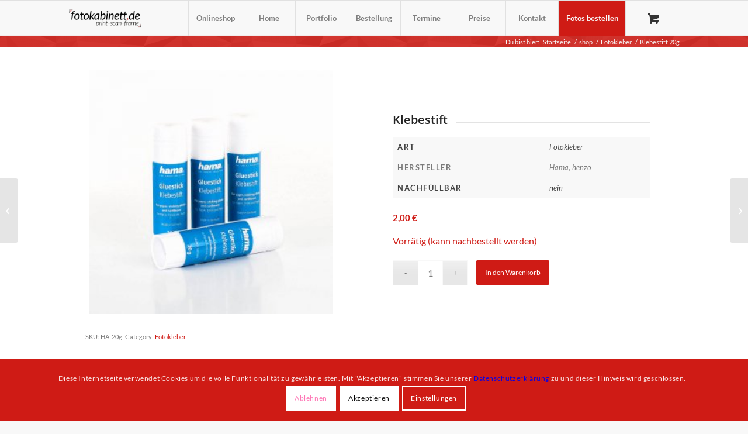

--- FILE ---
content_type: text/html; charset=UTF-8
request_url: https://www.fotokabinett.de/produkt/klebestift-foto/
body_size: 28243
content:
<!DOCTYPE html>
<html lang="de" class="html_stretched responsive av-preloader-disabled  html_header_top html_logo_left html_main_nav_header html_menu_right html_custom html_header_sticky html_header_shrinking_disabled html_mobile_menu_tablet html_header_searchicon_disabled html_content_align_center html_header_unstick_top html_header_stretch_disabled html_elegant-blog html_av-submenu-hidden html_av-submenu-display-click html_av-overlay-side html_av-overlay-side-minimal html_av-submenu-noclone html_entry_id_7091 html_cart_at_menu av-cookies-consent-show-message-bar av-cookies-cookie-consent-enabled av-cookies-needs-opt-in av-cookies-essential-only av-cookies-user-needs-accept-button avia-cookie-reload-no-accept avia-cookie-check-browser-settings av-default-lightbox av-no-preview html_text_menu_active av-mobile-menu-switch-default">
<head>
<meta charset="UTF-8"/>
<meta name="viewport" content="width=device-width, initial-scale=1">
<meta name='robots' content='index, follow, max-image-preview:large, max-snippet:-1, max-video-preview:-1'/>
<style>@font-face{font-family:'star';src:url('https://www.fotokabinett.de/wp-content/plugins/woocommerce/assets/fonts/star.eot');src:url('https://www.fotokabinett.de/wp-content/plugins/woocommerce/assets/fonts/star.eot?#iefix') format('embedded-opentype'), url('https://www.fotokabinett.de/wp-content/plugins/woocommerce/assets/fonts/star.woff') format('woff'), url('https://www.fotokabinett.de/wp-content/plugins/woocommerce/assets/fonts/star.ttf') format('truetype'), url('https://www.fotokabinett.de/wp-content/plugins/woocommerce/assets/fonts/star.svg#star') format('svg');font-weight:normal;font-style:normal;}
@font-face{font-family:'WooCommerce';src:url('https://www.fotokabinett.de/wp-content/plugins/woocommerce/assets/fonts/WooCommerce.eot');src:url('https://www.fotokabinett.de/wp-content/plugins/woocommerce/assets/fonts/WooCommerce.eot?#iefix') format('embedded-opentype'), url('https://www.fotokabinett.de/wp-content/plugins/woocommerce/assets/fonts/WooCommerce.woff') format('woff'), url('https://www.fotokabinett.de/wp-content/plugins/woocommerce/assets/fonts/WooCommerce.ttf') format('truetype'), url('https://www.fotokabinett.de/wp-content/plugins/woocommerce/assets/fonts/WooCommerce.svg#WooCommerce') format('svg');font-weight:normal;font-style:normal;}</style>
<title>Klebestift 20g - Fotokabinett - Ihr Bilderdienstleister</title>
<meta name="description" content="Klebestift zum Einkleben und Basteln mit und für Fotos. Besonders für Ihre Bilder geeignet."/>
<link rel="canonical" href="https://www.fotokabinett.de/produkt/klebestift-foto/"/>
<meta property="og:locale" content="de_DE"/>
<meta property="og:type" content="product"/>
<meta property="og:title" content="Klebestift 20g"/>
<meta property="og:description" content="Klebestift zum Einkleben und Basteln mit und für Fotos. Besonders für Ihre Bilder geeignet."/>
<meta property="og:url" content="https://www.fotokabinett.de/produkt/klebestift-foto/"/>
<meta property="og:site_name" content="Fotokabinett - Ihr Bilderdienstleister"/>
<meta property="article:modified_time" content="2024-10-13T10:07:49+00:00"/>
<meta property="og:image" content="https://www.fotokabinett.de/wp-content/uploads/2021/03/Studio-Fotosession-261.jpg"/>
<meta property="og:image:width" content="1000"/>
<meta property="og:image:height" content="1000"/>
<meta property="og:image:type" content="image/jpeg"/><meta property="og:image" content="https://www.fotokabinett.de/wp-content/uploads/2021/03/Herma-1302.jpg"/>
<meta property="og:image:width" content="1000"/>
<meta property="og:image:height" content="1000"/>
<meta property="og:image:type" content="image/jpeg"/>
<meta name="twitter:card" content="summary_large_image"/>
<meta name="twitter:label1" content="Preis"/>
<meta name="twitter:data1" content="2,00&nbsp;&euro;"/>
<meta name="twitter:label2" content="Verfügbarkeit"/>
<meta name="twitter:data2" content="Auf Lager"/>
<script type="application/ld+json" class="yoast-schema-graph">{"@context":"https://schema.org","@graph":[{"@type":["WebPage","ItemPage"],"@id":"https://www.fotokabinett.de/produkt/klebestift-foto/","url":"https://www.fotokabinett.de/produkt/klebestift-foto/","name":"Klebestift 20g - Fotokabinett - Ihr Bilderdienstleister","isPartOf":{"@id":"https://www.fotokabinett.de/#website"},"primaryImageOfPage":{"@id":"https://www.fotokabinett.de/produkt/klebestift-foto/#primaryimage"},"image":{"@id":"https://www.fotokabinett.de/produkt/klebestift-foto/#primaryimage"},"thumbnailUrl":"https://www.fotokabinett.de/wp-content/uploads/2021/03/Studio-Fotosession-261.jpg","description":"Klebestift zum Einkleben und Basteln mit und für Fotos. Besonders für Ihre Bilder geeignet.","breadcrumb":{"@id":"https://www.fotokabinett.de/produkt/klebestift-foto/#breadcrumb"},"inLanguage":"de","potentialAction":{"@type":"BuyAction","target":"https://www.fotokabinett.de/produkt/klebestift-foto/"}},{"@type":"ImageObject","inLanguage":"de","@id":"https://www.fotokabinett.de/produkt/klebestift-foto/#primaryimage","url":"https://www.fotokabinett.de/wp-content/uploads/2021/03/Studio-Fotosession-261.jpg","contentUrl":"https://www.fotokabinett.de/wp-content/uploads/2021/03/Studio-Fotosession-261.jpg","width":1000,"height":1000,"caption":"Produktfoto"},{"@type":"BreadcrumbList","@id":"https://www.fotokabinett.de/produkt/klebestift-foto/#breadcrumb","itemListElement":[{"@type":"ListItem","position":1,"name":"Startseite","item":"https://www.fotokabinett.de/"},{"@type":"ListItem","position":2,"name":"shop","item":"https://www.fotokabinett.de/shop/"},{"@type":"ListItem","position":3,"name":"Klebestift 20g"}]},{"@type":"WebSite","@id":"https://www.fotokabinett.de/#website","url":"https://www.fotokabinett.de/","name":"Fotokabinett - Ihr Bilderdienstleister","description":"Wir möchten Ihnen unsere Produkte und uns näher bringen.","publisher":{"@id":"https://www.fotokabinett.de/#organization"},"potentialAction":[{"@type":"SearchAction","target":{"@type":"EntryPoint","urlTemplate":"https://www.fotokabinett.de/?s={search_term_string}"},"query-input":{"@type":"PropertyValueSpecification","valueRequired":true,"valueName":"search_term_string"}}],"inLanguage":"de"},{"@type":"Organization","@id":"https://www.fotokabinett.de/#organization","name":"Fotokabinett Grunert GmbH","alternateName":"Fotokabinett","url":"https://www.fotokabinett.de/","logo":{"@type":"ImageObject","inLanguage":"de","@id":"https://www.fotokabinett.de/#/schema/logo/image/","url":"https://www.fotokabinett.de/wp-content/uploads/2024/08/fotokabinett_Logo-350x350-1.webp","contentUrl":"https://www.fotokabinett.de/wp-content/uploads/2024/08/fotokabinett_Logo-350x350-1.webp","width":350,"height":350,"caption":"Fotokabinett Grunert GmbH"},"image":{"@id":"https://www.fotokabinett.de/#/schema/logo/image/"},"description":"Online-Fotolabor, Druckdienstleister, FineArt-Prints, Rahmungsservice, Bilderrahmen anfertigen lassen, Bildretusche, Digitalisierung von Aufsicht- und Durchsichtvorlagen, Reproduktion von Bildern, Pass- und Visabilder anfertigen, Bewerbungs- und Businessbilder","telephone":"03518014643","legalName":"Fotokabinett Grunert GmbH"}]}</script>
<meta property="product:price:amount" content="2.00"/>
<meta property="product:price:currency" content="EUR"/>
<meta property="og:availability" content="instock"/>
<meta property="product:availability" content="instock"/>
<meta property="product:retailer_item_id" content="HA-20g"/>
<meta property="product:condition" content="new"/>
<link rel='dns-prefetch' href='//www.fotokabinett.de'/>
<link rel="alternate" type="application/rss+xml" title="Fotokabinett - Ihr Bilderdienstleister &raquo; Feed" href="https://www.fotokabinett.de/feed/"/>
<link rel="alternate" type="application/rss+xml" title="Fotokabinett - Ihr Bilderdienstleister &raquo; Kommentar-Feed" href="https://www.fotokabinett.de/comments/feed/"/>
<link rel="alternate" title="oEmbed (JSON)" type="application/json+oembed" href="https://www.fotokabinett.de/wp-json/oembed/1.0/embed?url=https%3A%2F%2Fwww.fotokabinett.de%2Fprodukt%2Fklebestift-foto%2F"/>
<link rel="alternate" title="oEmbed (XML)" type="text/xml+oembed" href="https://www.fotokabinett.de/wp-json/oembed/1.0/embed?url=https%3A%2F%2Fwww.fotokabinett.de%2Fprodukt%2Fklebestift-foto%2F&#038;format=xml"/>
<style id='wp-img-auto-sizes-contain-inline-css'>img:is([sizes=auto i],[sizes^="auto," i]){contain-intrinsic-size:3000px 1500px}</style>
<link rel="stylesheet" type="text/css" href="//www.fotokabinett.de/wp-content/cache/wpfc-minified/79aft3vn/7y184.css" media="all"/>
<style id='wp-block-library-inline-css'>:root{--wp-block-synced-color:#7a00df;--wp-block-synced-color--rgb:122,0,223;--wp-bound-block-color:var(--wp-block-synced-color);--wp-editor-canvas-background:#ddd;--wp-admin-theme-color:#007cba;--wp-admin-theme-color--rgb:0,124,186;--wp-admin-theme-color-darker-10:#006ba1;--wp-admin-theme-color-darker-10--rgb:0,107,160.5;--wp-admin-theme-color-darker-20:#005a87;--wp-admin-theme-color-darker-20--rgb:0,90,135;--wp-admin-border-width-focus:2px}@media (min-resolution:192dpi){:root{--wp-admin-border-width-focus:1.5px}}.wp-element-button{cursor:pointer}:root .has-very-light-gray-background-color{background-color:#eee}:root .has-very-dark-gray-background-color{background-color:#313131}:root .has-very-light-gray-color{color:#eee}:root .has-very-dark-gray-color{color:#313131}:root .has-vivid-green-cyan-to-vivid-cyan-blue-gradient-background{background:linear-gradient(135deg,#00d084,#0693e3)}:root .has-purple-crush-gradient-background{background:linear-gradient(135deg,#34e2e4,#4721fb 50%,#ab1dfe)}:root .has-hazy-dawn-gradient-background{background:linear-gradient(135deg,#faaca8,#dad0ec)}:root .has-subdued-olive-gradient-background{background:linear-gradient(135deg,#fafae1,#67a671)}:root .has-atomic-cream-gradient-background{background:linear-gradient(135deg,#fdd79a,#004a59)}:root .has-nightshade-gradient-background{background:linear-gradient(135deg,#330968,#31cdcf)}:root .has-midnight-gradient-background{background:linear-gradient(135deg,#020381,#2874fc)}:root{--wp--preset--font-size--normal:16px;--wp--preset--font-size--huge:42px}.has-regular-font-size{font-size:1em}.has-larger-font-size{font-size:2.625em}.has-normal-font-size{font-size:var(--wp--preset--font-size--normal)}.has-huge-font-size{font-size:var(--wp--preset--font-size--huge)}.has-text-align-center{text-align:center}.has-text-align-left{text-align:left}.has-text-align-right{text-align:right}.has-fit-text{white-space:nowrap!important}#end-resizable-editor-section{display:none}.aligncenter{clear:both}.items-justified-left{justify-content:flex-start}.items-justified-center{justify-content:center}.items-justified-right{justify-content:flex-end}.items-justified-space-between{justify-content:space-between}.screen-reader-text{border:0;clip-path:inset(50%);height:1px;margin:-1px;overflow:hidden;padding:0;position:absolute;width:1px;word-wrap:normal!important}.screen-reader-text:focus{background-color:#ddd;clip-path:none;color:#444;display:block;font-size:1em;height:auto;left:5px;line-height:normal;padding:15px 23px 14px;text-decoration:none;top:5px;width:auto;z-index:100000}html :where(.has-border-color){border-style:solid}html :where([style*=border-top-color]){border-top-style:solid}html :where([style*=border-right-color]){border-right-style:solid}html :where([style*=border-bottom-color]){border-bottom-style:solid}html :where([style*=border-left-color]){border-left-style:solid}html :where([style*=border-width]){border-style:solid}html :where([style*=border-top-width]){border-top-style:solid}html :where([style*=border-right-width]){border-right-style:solid}html :where([style*=border-bottom-width]){border-bottom-style:solid}html :where([style*=border-left-width]){border-left-style:solid}html :where(img[class*=wp-image-]){height:auto;max-width:100%}:where(figure){margin:0 0 1em}html :where(.is-position-sticky){--wp-admin--admin-bar--position-offset:var(--wp-admin--admin-bar--height,0px)}@media screen and (max-width:600px){html :where(.is-position-sticky){--wp-admin--admin-bar--position-offset:0px}}</style>
<link rel="stylesheet" type="text/css" href="//www.fotokabinett.de/wp-content/cache/wpfc-minified/qa74wbne/7y184.css" media="all"/>
<style id='global-styles-inline-css'>:root{--wp--preset--aspect-ratio--square:1;--wp--preset--aspect-ratio--4-3:4/3;--wp--preset--aspect-ratio--3-4:3/4;--wp--preset--aspect-ratio--3-2:3/2;--wp--preset--aspect-ratio--2-3:2/3;--wp--preset--aspect-ratio--16-9:16/9;--wp--preset--aspect-ratio--9-16:9/16;--wp--preset--color--black:#000000;--wp--preset--color--cyan-bluish-gray:#abb8c3;--wp--preset--color--white:#ffffff;--wp--preset--color--pale-pink:#f78da7;--wp--preset--color--vivid-red:#cf2e2e;--wp--preset--color--luminous-vivid-orange:#ff6900;--wp--preset--color--luminous-vivid-amber:#fcb900;--wp--preset--color--light-green-cyan:#7bdcb5;--wp--preset--color--vivid-green-cyan:#00d084;--wp--preset--color--pale-cyan-blue:#8ed1fc;--wp--preset--color--vivid-cyan-blue:#0693e3;--wp--preset--color--vivid-purple:#9b51e0;--wp--preset--color--metallic-red:#b02b2c;--wp--preset--color--maximum-yellow-red:#edae44;--wp--preset--color--yellow-sun:#eeee22;--wp--preset--color--palm-leaf:#83a846;--wp--preset--color--aero:#7bb0e7;--wp--preset--color--old-lavender:#745f7e;--wp--preset--color--steel-teal:#5f8789;--wp--preset--color--raspberry-pink:#d65799;--wp--preset--color--medium-turquoise:#4ecac2;--wp--preset--gradient--vivid-cyan-blue-to-vivid-purple:linear-gradient(135deg,rgb(6,147,227) 0%,rgb(155,81,224) 100%);--wp--preset--gradient--light-green-cyan-to-vivid-green-cyan:linear-gradient(135deg,rgb(122,220,180) 0%,rgb(0,208,130) 100%);--wp--preset--gradient--luminous-vivid-amber-to-luminous-vivid-orange:linear-gradient(135deg,rgb(252,185,0) 0%,rgb(255,105,0) 100%);--wp--preset--gradient--luminous-vivid-orange-to-vivid-red:linear-gradient(135deg,rgb(255,105,0) 0%,rgb(207,46,46) 100%);--wp--preset--gradient--very-light-gray-to-cyan-bluish-gray:linear-gradient(135deg,rgb(238,238,238) 0%,rgb(169,184,195) 100%);--wp--preset--gradient--cool-to-warm-spectrum:linear-gradient(135deg,rgb(74,234,220) 0%,rgb(151,120,209) 20%,rgb(207,42,186) 40%,rgb(238,44,130) 60%,rgb(251,105,98) 80%,rgb(254,248,76) 100%);--wp--preset--gradient--blush-light-purple:linear-gradient(135deg,rgb(255,206,236) 0%,rgb(152,150,240) 100%);--wp--preset--gradient--blush-bordeaux:linear-gradient(135deg,rgb(254,205,165) 0%,rgb(254,45,45) 50%,rgb(107,0,62) 100%);--wp--preset--gradient--luminous-dusk:linear-gradient(135deg,rgb(255,203,112) 0%,rgb(199,81,192) 50%,rgb(65,88,208) 100%);--wp--preset--gradient--pale-ocean:linear-gradient(135deg,rgb(255,245,203) 0%,rgb(182,227,212) 50%,rgb(51,167,181) 100%);--wp--preset--gradient--electric-grass:linear-gradient(135deg,rgb(202,248,128) 0%,rgb(113,206,126) 100%);--wp--preset--gradient--midnight:linear-gradient(135deg,rgb(2,3,129) 0%,rgb(40,116,252) 100%);--wp--preset--font-size--small:1rem;--wp--preset--font-size--medium:1.125rem;--wp--preset--font-size--large:1.75rem;--wp--preset--font-size--x-large:clamp(1.75rem, 3vw, 2.25rem);--wp--preset--spacing--20:0.44rem;--wp--preset--spacing--30:0.67rem;--wp--preset--spacing--40:1rem;--wp--preset--spacing--50:1.5rem;--wp--preset--spacing--60:2.25rem;--wp--preset--spacing--70:3.38rem;--wp--preset--spacing--80:5.06rem;--wp--preset--shadow--natural:6px 6px 9px rgba(0, 0, 0, 0.2);--wp--preset--shadow--deep:12px 12px 50px rgba(0, 0, 0, 0.4);--wp--preset--shadow--sharp:6px 6px 0px rgba(0, 0, 0, 0.2);--wp--preset--shadow--outlined:6px 6px 0px -3px rgb(255, 255, 255), 6px 6px rgb(0, 0, 0);--wp--preset--shadow--crisp:6px 6px 0px rgb(0, 0, 0);}:root{--wp--style--global--content-size:800px;--wp--style--global--wide-size:1130px;}:where(body){margin:0;}.wp-site-blocks > .alignleft{float:left;margin-right:2em;}.wp-site-blocks > .alignright{float:right;margin-left:2em;}.wp-site-blocks > .aligncenter{justify-content:center;margin-left:auto;margin-right:auto;}:where(.is-layout-flex){gap:0.5em;}:where(.is-layout-grid){gap:0.5em;}.is-layout-flow > .alignleft{float:left;margin-inline-start:0;margin-inline-end:2em;}.is-layout-flow > .alignright{float:right;margin-inline-start:2em;margin-inline-end:0;}.is-layout-flow > .aligncenter{margin-left:auto !important;margin-right:auto !important;}.is-layout-constrained > .alignleft{float:left;margin-inline-start:0;margin-inline-end:2em;}.is-layout-constrained > .alignright{float:right;margin-inline-start:2em;margin-inline-end:0;}.is-layout-constrained > .aligncenter{margin-left:auto !important;margin-right:auto !important;}.is-layout-constrained > :where(:not(.alignleft):not(.alignright):not(.alignfull)){max-width:var(--wp--style--global--content-size);margin-left:auto !important;margin-right:auto !important;}.is-layout-constrained > .alignwide{max-width:var(--wp--style--global--wide-size);}body .is-layout-flex{display:flex;}.is-layout-flex{flex-wrap:wrap;align-items:center;}.is-layout-flex > :is(*, div){margin:0;}body .is-layout-grid{display:grid;}.is-layout-grid > :is(*, div){margin:0;}body{padding-top:0px;padding-right:0px;padding-bottom:0px;padding-left:0px;}a:where(:not(.wp-element-button)){text-decoration:underline;}:root :where(.wp-element-button, .wp-block-button__link){background-color:#32373c;border-width:0;color:#fff;font-family:inherit;font-size:inherit;font-style:inherit;font-weight:inherit;letter-spacing:inherit;line-height:inherit;padding-top:calc(0.667em + 2px);padding-right:calc(1.333em + 2px);padding-bottom:calc(0.667em + 2px);padding-left:calc(1.333em + 2px);text-decoration:none;text-transform:inherit;}.has-black-color{color:var(--wp--preset--color--black) !important;}.has-cyan-bluish-gray-color{color:var(--wp--preset--color--cyan-bluish-gray) !important;}.has-white-color{color:var(--wp--preset--color--white) !important;}.has-pale-pink-color{color:var(--wp--preset--color--pale-pink) !important;}.has-vivid-red-color{color:var(--wp--preset--color--vivid-red) !important;}.has-luminous-vivid-orange-color{color:var(--wp--preset--color--luminous-vivid-orange) !important;}.has-luminous-vivid-amber-color{color:var(--wp--preset--color--luminous-vivid-amber) !important;}.has-light-green-cyan-color{color:var(--wp--preset--color--light-green-cyan) !important;}.has-vivid-green-cyan-color{color:var(--wp--preset--color--vivid-green-cyan) !important;}.has-pale-cyan-blue-color{color:var(--wp--preset--color--pale-cyan-blue) !important;}.has-vivid-cyan-blue-color{color:var(--wp--preset--color--vivid-cyan-blue) !important;}.has-vivid-purple-color{color:var(--wp--preset--color--vivid-purple) !important;}.has-metallic-red-color{color:var(--wp--preset--color--metallic-red) !important;}.has-maximum-yellow-red-color{color:var(--wp--preset--color--maximum-yellow-red) !important;}.has-yellow-sun-color{color:var(--wp--preset--color--yellow-sun) !important;}.has-palm-leaf-color{color:var(--wp--preset--color--palm-leaf) !important;}.has-aero-color{color:var(--wp--preset--color--aero) !important;}.has-old-lavender-color{color:var(--wp--preset--color--old-lavender) !important;}.has-steel-teal-color{color:var(--wp--preset--color--steel-teal) !important;}.has-raspberry-pink-color{color:var(--wp--preset--color--raspberry-pink) !important;}.has-medium-turquoise-color{color:var(--wp--preset--color--medium-turquoise) !important;}.has-black-background-color{background-color:var(--wp--preset--color--black) !important;}.has-cyan-bluish-gray-background-color{background-color:var(--wp--preset--color--cyan-bluish-gray) !important;}.has-white-background-color{background-color:var(--wp--preset--color--white) !important;}.has-pale-pink-background-color{background-color:var(--wp--preset--color--pale-pink) !important;}.has-vivid-red-background-color{background-color:var(--wp--preset--color--vivid-red) !important;}.has-luminous-vivid-orange-background-color{background-color:var(--wp--preset--color--luminous-vivid-orange) !important;}.has-luminous-vivid-amber-background-color{background-color:var(--wp--preset--color--luminous-vivid-amber) !important;}.has-light-green-cyan-background-color{background-color:var(--wp--preset--color--light-green-cyan) !important;}.has-vivid-green-cyan-background-color{background-color:var(--wp--preset--color--vivid-green-cyan) !important;}.has-pale-cyan-blue-background-color{background-color:var(--wp--preset--color--pale-cyan-blue) !important;}.has-vivid-cyan-blue-background-color{background-color:var(--wp--preset--color--vivid-cyan-blue) !important;}.has-vivid-purple-background-color{background-color:var(--wp--preset--color--vivid-purple) !important;}.has-metallic-red-background-color{background-color:var(--wp--preset--color--metallic-red) !important;}.has-maximum-yellow-red-background-color{background-color:var(--wp--preset--color--maximum-yellow-red) !important;}.has-yellow-sun-background-color{background-color:var(--wp--preset--color--yellow-sun) !important;}.has-palm-leaf-background-color{background-color:var(--wp--preset--color--palm-leaf) !important;}.has-aero-background-color{background-color:var(--wp--preset--color--aero) !important;}.has-old-lavender-background-color{background-color:var(--wp--preset--color--old-lavender) !important;}.has-steel-teal-background-color{background-color:var(--wp--preset--color--steel-teal) !important;}.has-raspberry-pink-background-color{background-color:var(--wp--preset--color--raspberry-pink) !important;}.has-medium-turquoise-background-color{background-color:var(--wp--preset--color--medium-turquoise) !important;}.has-black-border-color{border-color:var(--wp--preset--color--black) !important;}.has-cyan-bluish-gray-border-color{border-color:var(--wp--preset--color--cyan-bluish-gray) !important;}.has-white-border-color{border-color:var(--wp--preset--color--white) !important;}.has-pale-pink-border-color{border-color:var(--wp--preset--color--pale-pink) !important;}.has-vivid-red-border-color{border-color:var(--wp--preset--color--vivid-red) !important;}.has-luminous-vivid-orange-border-color{border-color:var(--wp--preset--color--luminous-vivid-orange) !important;}.has-luminous-vivid-amber-border-color{border-color:var(--wp--preset--color--luminous-vivid-amber) !important;}.has-light-green-cyan-border-color{border-color:var(--wp--preset--color--light-green-cyan) !important;}.has-vivid-green-cyan-border-color{border-color:var(--wp--preset--color--vivid-green-cyan) !important;}.has-pale-cyan-blue-border-color{border-color:var(--wp--preset--color--pale-cyan-blue) !important;}.has-vivid-cyan-blue-border-color{border-color:var(--wp--preset--color--vivid-cyan-blue) !important;}.has-vivid-purple-border-color{border-color:var(--wp--preset--color--vivid-purple) !important;}.has-metallic-red-border-color{border-color:var(--wp--preset--color--metallic-red) !important;}.has-maximum-yellow-red-border-color{border-color:var(--wp--preset--color--maximum-yellow-red) !important;}.has-yellow-sun-border-color{border-color:var(--wp--preset--color--yellow-sun) !important;}.has-palm-leaf-border-color{border-color:var(--wp--preset--color--palm-leaf) !important;}.has-aero-border-color{border-color:var(--wp--preset--color--aero) !important;}.has-old-lavender-border-color{border-color:var(--wp--preset--color--old-lavender) !important;}.has-steel-teal-border-color{border-color:var(--wp--preset--color--steel-teal) !important;}.has-raspberry-pink-border-color{border-color:var(--wp--preset--color--raspberry-pink) !important;}.has-medium-turquoise-border-color{border-color:var(--wp--preset--color--medium-turquoise) !important;}.has-vivid-cyan-blue-to-vivid-purple-gradient-background{background:var(--wp--preset--gradient--vivid-cyan-blue-to-vivid-purple) !important;}.has-light-green-cyan-to-vivid-green-cyan-gradient-background{background:var(--wp--preset--gradient--light-green-cyan-to-vivid-green-cyan) !important;}.has-luminous-vivid-amber-to-luminous-vivid-orange-gradient-background{background:var(--wp--preset--gradient--luminous-vivid-amber-to-luminous-vivid-orange) !important;}.has-luminous-vivid-orange-to-vivid-red-gradient-background{background:var(--wp--preset--gradient--luminous-vivid-orange-to-vivid-red) !important;}.has-very-light-gray-to-cyan-bluish-gray-gradient-background{background:var(--wp--preset--gradient--very-light-gray-to-cyan-bluish-gray) !important;}.has-cool-to-warm-spectrum-gradient-background{background:var(--wp--preset--gradient--cool-to-warm-spectrum) !important;}.has-blush-light-purple-gradient-background{background:var(--wp--preset--gradient--blush-light-purple) !important;}.has-blush-bordeaux-gradient-background{background:var(--wp--preset--gradient--blush-bordeaux) !important;}.has-luminous-dusk-gradient-background{background:var(--wp--preset--gradient--luminous-dusk) !important;}.has-pale-ocean-gradient-background{background:var(--wp--preset--gradient--pale-ocean) !important;}.has-electric-grass-gradient-background{background:var(--wp--preset--gradient--electric-grass) !important;}.has-midnight-gradient-background{background:var(--wp--preset--gradient--midnight) !important;}.has-small-font-size{font-size:var(--wp--preset--font-size--small) !important;}.has-medium-font-size{font-size:var(--wp--preset--font-size--medium) !important;}.has-large-font-size{font-size:var(--wp--preset--font-size--large) !important;}.has-x-large-font-size{font-size:var(--wp--preset--font-size--x-large) !important;}</style>
<style>.cropper-container{direction:ltr;font-size:0;line-height:0;position:relative;touch-action:none;-webkit-touch-callout:none;-webkit-user-select:none;-moz-user-select:none;user-select:none}.cropper-container img{backface-visibility:hidden;image-orientation:0deg;display:block;height:100%;max-height:none!important;max-width:none!important;min-height:0!important;min-width:0!important;width:100%}.cropper-canvas,.cropper-crop-box,.cropper-drag-box,.cropper-modal,.cropper-wrap-box{bottom:0;left:0;position:absolute;right:0;top:0}.cropper-canvas,.cropper-wrap-box{overflow:hidden}.cropper-drag-box{background-color:#fff;opacity:0}.cropper-modal{background-color:#000;opacity:.5}.cropper-view-box{display:block;height:100%;overflow:hidden;width:100%}.cropper-dashed{border:0 dashed #eee;display:block;opacity:.5;position:absolute}.cropper-dashed.dashed-h{border-bottom-width:1px;border-top-width:1px;height:33.33333%;left:0;top:33.33333%;width:100%}.cropper-dashed.dashed-v{border-left-width:1px;border-right-width:1px;height:100%;left:33.33333%;top:0;width:33.33333%}.cropper-center{display:block;height:0;left:50%;opacity:.75;position:absolute;top:50%;width:0}.cropper-center:after,.cropper-center:before{background-color:#eee;content:' ';display:block;position:absolute}.cropper-center:before{height:1px;left:-3px;top:0;width:7px}.cropper-center:after{height:7px;left:0;top:-3px;width:1px}.cropper-face,.cropper-line,.cropper-point{display:block;height:100%;opacity:.1;position:absolute;width:100%}.cropper-face{background-color:#fff;left:0;top:0}.cropper-line{opacity:0}.cropper-line.line-e{cursor:ew-resize;right:-3px;top:0;width:5px}.cropper-line.line-n{cursor:ns-resize;height:5px;left:0;top:-3px}.cropper-line.line-w{cursor:ew-resize;left:-3px;top:0;width:5px}.cropper-line.line-s{bottom:-3px;cursor:ns-resize;height:5px;left:0}.cropper-point{background-color:#fff;height:6px;opacity:.8;width:6px}.cropper-point.point-e{display:none}.cropper-point.point-n{cursor:ns-resize;left:50%;margin-left:-3px;top:-3px}.cropper-point.point-w{display:none}.cropper-point.point-s{bottom:-3px;cursor:s-resize;left:50%;margin-left:-3px}.cropper-point.point-ne{cursor:nesw-resize;right:-3px;top:-3px}.cropper-point.point-nw{cursor:nwse-resize;left:-3px;top:-3px}.cropper-point.point-sw{bottom:-3px;cursor:nesw-resize;left:-3px}.cropper-point.point-se{bottom:-3px;cursor:nwse-resize;height:20px;opacity:1;right:-3px;width:20px}@media(min-width:768px){.cropper-point.point-se{height:15px;width:15px}}@media(min-width:992px){.cropper-point.point-se{height:10px;width:10px}}@media(min-width:1200px){.cropper-point.point-se{height:5px;opacity:.75;width:5px}}.cropper-point.point-se:before{background-color:#fff;bottom:-50%;content:" ";display:block;height:200%;opacity:0;position:absolute;right:-50%;width:200%}.cropper-invisible{opacity:0}.cropper-bg{background-image:url([data-uri])}.cropper-hide{display:block;height:0;position:absolute;width:0}.cropper-hidden{display:none!important}.cropper-move{cursor:move}.cropper-crop{cursor:crosshair}.cropper-disabled .cropper-drag-box,.cropper-disabled .cropper-face,.cropper-disabled .cropper-line,.cropper-disabled .cropper-point{cursor:not-allowed}.aiu-crop{padding:6px}.aiu-preview .dz-options{display:flex;align-items:center}.aiu-preview .dz-options>div{display:flex}.aiu-preview .dz-filename{padding-right:10px}.dz-options>div{line-height:1;margin-left:auto;padding:6px 6px 6px 10px}.aium{position:fixed;z-index:9999;top:0;right:0;bottom:0;left:0;background:rgba(0,0,0,.25)}.aium button{background:0 0;height:42px;border:none;margin:0;padding:0 15px;align-items:center;justify-content:center;fill:#91a3b3;color:#91a3b3}.aium button:active,.aium button:focus{outline:0}.aium button:hover{color:#91a3b3;background:#eef0f4}.aium-inner{transform:translate(-50%,-35%);box-shadow:0 0 15px rgba(0,0,0,.4);top:35%;left:50%;max-height:85%;background:#fff;position:absolute;max-width:85%;z-index:99999}.aium-body,.aium-footer,.aium-footer-buttons,.aium-footer-buttons>div,.aium-img{display:flex}.aium-footer{align-items:center;background:#fff;color:#91a3b3}.aium-footer-buttons{margin-left:auto}.aium-footer-buttons>div{flex-wrap:wrap}.aium-footer-info{padding:0 10px;font-size:85%;cursor:pointer}.aium button svg{width:14px;height:14px;stroke-width:16px;stroke:currentColor}.aium-img{margin:0 auto;align-items:center}.dark .aium-footer,.dark .aium-inner{background:#161617;color:#919191}.aium.dark button{color:#919191;fill:#919191}.aium.dark button:hover{color:#919191;background:#353535}@media all and (max-width:768px){.aium-footer-info{display:none}.aium-inner{width:94%;max-height:94%}}.wapf-layers{position:relative}.wapf-layer{position:absolute;width:100%;height:auto;top:0;bottom:0;left:0;right:0}.wapf-layer-images{position:relative}.wapf-layer-image{position:absolute;width:100%;top:0;bottom:0;left:0;right:0}.wapf-layer-image img{vertical-align:bottom}.wapf-layer-base,.wapf-layer-base .wapf-layer-image{position:relative}.wapflayers-gallery-img .zoomImg{z-index:300}.woocommerce-product-gallery .woocommerce-product-gallery__trigger{z-index:400!important}</style>
<style id='woocommerce-inline-inline-css'>.woocommerce form .form-row .required{visibility:visible;}</style>
<link rel="stylesheet" type="text/css" href="//www.fotokabinett.de/wp-content/cache/wpfc-minified/mlgdhkc8/7y184.css" media="all"/>
<style id='woocommerce-gzd-layout-inline-css'>.woocommerce-checkout .shop_table{background-color:#eeeeee;}
.product p.deposit-packaging-type{font-size:1.2em !important;}
p.woocommerce-shipping-destination{display:none;}
.wc-gzd-nutri-score-value-a{background:url(https://www.fotokabinett.de/wp-content/plugins/woocommerce-germanized/assets/images/nutri-score-a.svg) no-repeat;}
.wc-gzd-nutri-score-value-b{background:url(https://www.fotokabinett.de/wp-content/plugins/woocommerce-germanized/assets/images/nutri-score-b.svg) no-repeat;}
.wc-gzd-nutri-score-value-c{background:url(https://www.fotokabinett.de/wp-content/plugins/woocommerce-germanized/assets/images/nutri-score-c.svg) no-repeat;}
.wc-gzd-nutri-score-value-d{background:url(https://www.fotokabinett.de/wp-content/plugins/woocommerce-germanized/assets/images/nutri-score-d.svg) no-repeat;}
.wc-gzd-nutri-score-value-e{background:url(https://www.fotokabinett.de/wp-content/plugins/woocommerce-germanized/assets/images/nutri-score-e.svg) no-repeat;}</style>
<link rel="stylesheet" type="text/css" href="//www.fotokabinett.de/wp-content/cache/wpfc-minified/30ylu3j0/8b2re.css" media="all"/>
<script src='//www.fotokabinett.de/wp-content/cache/wpfc-minified/g2oc3tj0/7y184.js'></script>
<script data-wpfc-render="false">(function(){let events=["mousemove", "wheel", "scroll", "touchstart", "touchmove"];let fired=false;events.forEach(function(event){window.addEventListener(event, function(){if(fired===false){fired=true;setTimeout(function(){ (function(d,s){var f=d.getElementsByTagName(s)[0];j=d.createElement(s);j.setAttribute('type', 'text/javascript');j.setAttribute('src', 'https://www.fotokabinett.de/wp-content/plugins/woocommerce/assets/js/frontend/add-to-cart.min.js?ver=10.4.3');j.setAttribute('id', 'wc-add-to-cart-js');j.setAttribute('defer', 'defer');j.setAttribute('data-wp-strategy', 'defer');f.parentNode.insertBefore(j,f);})(document,'script'); }, 100);}},{once: true});});})();</script>
<link rel="https://api.w.org/" href="https://www.fotokabinett.de/wp-json/"/><link rel="alternate" title="JSON" type="application/json" href="https://www.fotokabinett.de/wp-json/wp/v2/product/7091"/><link rel="EditURI" type="application/rsd+xml" title="RSD" href="https://www.fotokabinett.de/xmlrpc.php?rsd"/>
<link rel="apple-touch-icon" href="https://www.fotokabinett.de/wp-content/uploads/2021/06/Fotokabinett_AppletouchIcon.png" type="image/png">
<link rel="icon" href="https://www.fotokabinett.de/wp-content/uploads/2021/06/cropped-FavIcon-300x300.png" type="image/png">
<link rel="profile" href="https://gmpg.org/xfn/11"/>
<link rel="alternate" type="application/rss+xml" title="Fotokabinett - Ihr Bilderdienstleister RSS2 Feed" href="https://www.fotokabinett.de/feed/"/>
<link rel="pingback" href="https://www.fotokabinett.de/xmlrpc.php"/>
<style media='screen'>#top #header_main > .container, #top #header_main > .container .main_menu  .av-main-nav > li > a, #top #header_main #menu-item-shop .cart_dropdown_link{height:60px;line-height:60px;}
.html_top_nav_header .av-logo-container{height:60px;}
.html_header_top.html_header_sticky #top #wrap_all #main{padding-top:60px;}</style>
<noscript><style>.woocommerce-product-gallery{opacity:1 !important;}</style></noscript>
<link rel="icon" href="https://www.fotokabinett.de/wp-content/uploads/2021/06/cropped-Fotokabinett_AppletouchIcon-32x32.png" sizes="32x32"/>
<link rel="icon" href="https://www.fotokabinett.de/wp-content/uploads/2021/06/cropped-Fotokabinett_AppletouchIcon-192x192.png" sizes="192x192"/>
<link rel="apple-touch-icon" href="https://www.fotokabinett.de/wp-content/uploads/2021/06/cropped-Fotokabinett_AppletouchIcon-180x180.png"/>
<meta name="msapplication-TileImage" content="https://www.fotokabinett.de/wp-content/uploads/2021/06/cropped-Fotokabinett_AppletouchIcon-270x270.png"/>
<style>@font-face{font-family:'entypo-fontello-enfold';font-weight:normal;font-style:normal;font-display:swap;src:url('https://www.fotokabinett.de/wp-content/themes/enfold/config-templatebuilder/avia-template-builder/assets/fonts/entypo-fontello-enfold/entypo-fontello-enfold.woff2') format('woff2'), url('https://www.fotokabinett.de/wp-content/themes/enfold/config-templatebuilder/avia-template-builder/assets/fonts/entypo-fontello-enfold/entypo-fontello-enfold.woff') format('woff'), url('https://www.fotokabinett.de/wp-content/themes/enfold/config-templatebuilder/avia-template-builder/assets/fonts/entypo-fontello-enfold/entypo-fontello-enfold.ttf') format('truetype'), url('https://www.fotokabinett.de/wp-content/themes/enfold/config-templatebuilder/avia-template-builder/assets/fonts/entypo-fontello-enfold/entypo-fontello-enfold.svg#entypo-fontello-enfold') format('svg'), url('https://www.fotokabinett.de/wp-content/themes/enfold/config-templatebuilder/avia-template-builder/assets/fonts/entypo-fontello-enfold/entypo-fontello-enfold.eot'), url('https://www.fotokabinett.de/wp-content/themes/enfold/config-templatebuilder/avia-template-builder/assets/fonts/entypo-fontello-enfold/entypo-fontello-enfold.eot?#iefix') format('embedded-opentype');}
#top .avia-font-entypo-fontello-enfold, body .avia-font-entypo-fontello-enfold, html body [data-av_iconfont='entypo-fontello-enfold']:before{font-family:'entypo-fontello-enfold';}
@font-face{font-family:'entypo-fontello';font-weight:normal;font-style:normal;font-display:swap;src:url('https://www.fotokabinett.de/wp-content/themes/enfold/config-templatebuilder/avia-template-builder/assets/fonts/entypo-fontello/entypo-fontello.woff2') format('woff2'), url('https://www.fotokabinett.de/wp-content/themes/enfold/config-templatebuilder/avia-template-builder/assets/fonts/entypo-fontello/entypo-fontello.woff') format('woff'), url('https://www.fotokabinett.de/wp-content/themes/enfold/config-templatebuilder/avia-template-builder/assets/fonts/entypo-fontello/entypo-fontello.ttf') format('truetype'), url('https://www.fotokabinett.de/wp-content/themes/enfold/config-templatebuilder/avia-template-builder/assets/fonts/entypo-fontello/entypo-fontello.svg#entypo-fontello') format('svg'), url('https://www.fotokabinett.de/wp-content/themes/enfold/config-templatebuilder/avia-template-builder/assets/fonts/entypo-fontello/entypo-fontello.eot'), url('https://www.fotokabinett.de/wp-content/themes/enfold/config-templatebuilder/avia-template-builder/assets/fonts/entypo-fontello/entypo-fontello.eot?#iefix') format('embedded-opentype');}
#top .avia-font-entypo-fontello, body .avia-font-entypo-fontello, html body [data-av_iconfont='entypo-fontello']:before{font-family:'entypo-fontello';}
@font-face{font-family:'flaticon-sports';font-weight:normal;font-style:normal;font-display:swap;src:url('https://www.fotokabinett.de/wp-content/uploads/avia_fonts/flaticon-sports/flaticon-sports.woff2') format('woff2'), url('https://www.fotokabinett.de/wp-content/uploads/avia_fonts/flaticon-sports/flaticon-sports.woff') format('woff'), url('https://www.fotokabinett.de/wp-content/uploads/avia_fonts/flaticon-sports/flaticon-sports.ttf') format('truetype'), url('https://www.fotokabinett.de/wp-content/uploads/avia_fonts/flaticon-sports/flaticon-sports.svg#flaticon-sports') format('svg'), url('https://www.fotokabinett.de/wp-content/uploads/avia_fonts/flaticon-sports/flaticon-sports.eot'), url('https://www.fotokabinett.de/wp-content/uploads/avia_fonts/flaticon-sports/flaticon-sports.eot?#iefix') format('embedded-opentype');}
#top .avia-font-flaticon-sports, body .avia-font-flaticon-sports, html body [data-av_iconfont='flaticon-sports']:before{font-family:'flaticon-sports';}
@font-face{font-family:'fontello';font-weight:normal;font-style:normal;font-display:swap;src:url('https://www.fotokabinett.de/wp-content/uploads/avia_fonts/fontello/fontello.woff2') format('woff2'), url('https://www.fotokabinett.de/wp-content/uploads/avia_fonts/fontello/fontello.woff') format('woff'), url('https://www.fotokabinett.de/wp-content/uploads/avia_fonts/fontello/fontello.ttf') format('truetype'), url('https://www.fotokabinett.de/wp-content/uploads/avia_fonts/fontello/fontello.svg#fontello') format('svg'), url('https://www.fotokabinett.de/wp-content/uploads/avia_fonts/fontello/fontello.eot'), url('https://www.fotokabinett.de/wp-content/uploads/avia_fonts/fontello/fontello.eot?#iefix') format('embedded-opentype');}
#top .avia-font-fontello, body .avia-font-fontello, html body [data-av_iconfont='fontello']:before{font-family:'fontello';}</style>
</head>
<body data-rsssl=1 id="top" class="wp-singular product-template-default single single-product postid-7091 wp-theme-enfold wp-child-theme-enfold-child stretched rtl_columns av-curtain-numeric opensans-custom opensans lato-custom lato theme-enfold woocommerce woocommerce-page woocommerce-no-js post-type-product product_type-simple product_cat-fotokleber pa_art-fotokleber pa_brand-henzo pa_brand-hama pa_nachfuellbar-nein avia-responsive-images-support avia-woocommerce-30 product" itemscope="itemscope" itemtype="https://schema.org/WebPage" data-burst_id="7091" data-burst_type="product">
<div id='wrap_all'>
<header id='header' class='all_colors header_color light_bg_color av_header_top av_logo_left av_main_nav_header av_menu_right av_custom av_header_sticky av_header_shrinking_disabled av_header_stretch_disabled av_mobile_menu_tablet av_header_searchicon_disabled av_header_unstick_top av_seperator_big_border av_bottom_nav_disabled' aria-label="Header" data-av_shrink_factor='50' role="banner" itemscope="itemscope" itemtype="https://schema.org/WPHeader">
<div id='header_main' class='container_wrap container_wrap_logo'>
<div class='container av-logo-container'><div class='inner-container'><span class='logo avia-standard-logo'><a href='https://www.fotokabinett.de/' aria-label='fotokabinett_Logo 2018-Header' title='fotokabinett_Logo 2018-Header'><img src="https://www.fotokabinett.de/wp-content/uploads/2018/12/fotokabinett_Logo-2018-01-1-e1543683642194.png" srcset="https://www.fotokabinett.de/wp-content/uploads/2018/12/fotokabinett_Logo-2018-01-1-e1543683642194.png 340w, https://www.fotokabinett.de/wp-content/uploads/2018/12/fotokabinett_Logo-2018-01-1-e1543683642194-300x138.png 300w" sizes="(max-width: 340px) 100vw, 340px" height="100" width="300" alt='Fotokabinett - Ihr Bilderdienstleister' title='fotokabinett_Logo 2018-Header'/></a></span><nav class='main_menu' data-selectname='Wähle eine Seite' role="navigation" itemscope="itemscope" itemtype="https://schema.org/SiteNavigationElement"><div class="avia-menu av-main-nav-wrap"><ul role="menu" class="menu av-main-nav" id="avia-menu"><li role="menuitem" id="menu-item-5743" class="menu-item menu-item-type-post_type menu-item-object-page menu-item-has-children current_page_parent menu-item-top-level menu-item-top-level-1"><a href="https://www.fotokabinett.de/shop/" itemprop="url" tabindex="0"><span class="avia-bullet"></span><span class="avia-menu-text">Onlineshop</span><span class="avia-menu-fx"><span class="avia-arrow-wrap"><span class="avia-arrow"></span></span></span></a> <ul class="sub-menu"> <li role="menuitem" id="menu-item-8178" class="menu-item menu-item-type-post_type menu-item-object-page current_page_parent"><a href="https://www.fotokabinett.de/shop/" itemprop="url" tabindex="0"><span class="avia-bullet"></span><span class="avia-menu-text">shop</span></a></li> <li role="menuitem" id="menu-item-5747" class="menu-item menu-item-type-custom menu-item-object-custom menu-item-has-children"><a href="https://www.fotokabinett.de/mein-konto/edit-account/" itemprop="url" tabindex="0"><span class="avia-bullet"></span><span class="avia-menu-text">Konto-Details</span></a> <ul class="sub-menu"> <li role="menuitem" id="menu-item-5749" class="menu-item menu-item-type-custom menu-item-object-custom"><a href="https://www.fotokabinett.de/mein-konto/lost-password/" itemprop="url" tabindex="0"><span class="avia-bullet"></span><span class="avia-menu-text">Passwort vergessen</span></a></li> <li role="menuitem" id="menu-item-5744" class="menu-item menu-item-type-custom menu-item-object-custom"><a href="https://www.fotokabinett.de/mein-konto/orders/" itemprop="url" tabindex="0"><span class="avia-bullet"></span><span class="avia-menu-text">Bestellungen</span></a></li> <li role="menuitem" id="menu-item-5746" class="menu-item menu-item-type-custom menu-item-object-custom"><a href="https://www.fotokabinett.de/mein-konto/edit-address/" itemprop="url" tabindex="0"><span class="avia-bullet"></span><span class="avia-menu-text">Adresse</span></a></li> </ul> </li> </ul> </li> <li role="menuitem" id="menu-item-3956" class="menu-item menu-item-type-post_type menu-item-object-page menu-item-home menu-item-top-level menu-item-top-level-2"><a href="https://www.fotokabinett.de/" itemprop="url" tabindex="0"><span class="avia-bullet"></span><span class="avia-menu-text">Home</span><span class="avia-menu-fx"><span class="avia-arrow-wrap"><span class="avia-arrow"></span></span></span></a></li> <li role="menuitem" id="menu-item-3429" class="menu-item menu-item-type-post_type menu-item-object-page menu-item-has-children menu-item-top-level menu-item-top-level-3"><a href="https://www.fotokabinett.de/?page_id=3416" itemprop="url" tabindex="0"><span class="avia-bullet"></span><span class="avia-menu-text">Portfolio</span><span class="avia-menu-fx"><span class="avia-arrow-wrap"><span class="avia-arrow"></span></span></span></a> <ul class="sub-menu"> <li role="menuitem" id="menu-item-3435" class="menu-item menu-item-type-post_type menu-item-object-page"><a href="https://www.fotokabinett.de/bilderproduktion/" itemprop="url" tabindex="0"><span class="avia-bullet"></span><span class="avia-menu-text">Bilderproduktion</span></a></li> <li role="menuitem" id="menu-item-3438" class="menu-item menu-item-type-post_type menu-item-object-page"><a href="https://www.fotokabinett.de/?page_id=3436" itemprop="url" tabindex="0"><span class="avia-bullet"></span><span class="avia-menu-text">Dienstleistungen</span></a></li> <li role="menuitem" id="menu-item-2484" class="menu-item menu-item-type-post_type menu-item-object-page"><a href="https://www.fotokabinett.de/passbilder/" itemprop="url" tabindex="0"><span class="avia-bullet"></span><span class="avia-menu-text">Passbilder</span></a></li> <li role="menuitem" id="menu-item-4327" class="menu-item menu-item-type-post_type menu-item-object-page"><a href="https://www.fotokabinett.de/bewerbungsbilder/" itemprop="url" tabindex="0"><span class="avia-bullet"></span><span class="avia-menu-text">Bewerbungsbilder</span></a></li> <li role="menuitem" id="menu-item-4304" class="menu-item menu-item-type-post_type menu-item-object-page"><a href="https://www.fotokabinett.de/visabilder/" itemprop="url" tabindex="0"><span class="avia-bullet"></span><span class="avia-menu-text">Visabilder</span></a></li> <li role="menuitem" id="menu-item-4397" class="menu-item menu-item-type-post_type menu-item-object-page"><a href="https://www.fotokabinett.de/rahmen/" itemprop="url" tabindex="0"><span class="avia-bullet"></span><span class="avia-menu-text">Bilderrahmen</span></a></li> <li role="menuitem" id="menu-item-1434" class="menu-item menu-item-type-post_type menu-item-object-page"><a href="https://www.fotokabinett.de/fotoalben-kleben/" itemprop="url" tabindex="0"><span class="avia-bullet"></span><span class="avia-menu-text">Fotoalben &#038; Kleben</span></a></li> <li role="menuitem" id="menu-item-3545" class="menu-item menu-item-type-post_type menu-item-object-page"><a href="https://www.fotokabinett.de/filme/" itemprop="url" tabindex="0"><span class="avia-bullet"></span><span class="avia-menu-text">Farbnegativ-, Sw-, Diapositiv- &#038; Sofortbild-Filme</span></a></li> <li role="menuitem" id="menu-item-4525" class="menu-item menu-item-type-custom menu-item-object-custom"><a href="https://www.fotokabinett.de/portfolio-item/fotograf" itemprop="url" tabindex="0"><span class="avia-bullet"></span><span class="avia-menu-text">fotograf.de</span></a></li> </ul> </li> <li role="menuitem" id="menu-item-1018" class="menu-item menu-item-type-post_type menu-item-object-page menu-item-has-children menu-item-top-level menu-item-top-level-4"><a title="Bestellung Menu" href="https://www.fotokabinett.de/bestellung/" itemprop="url" tabindex="0"><span class="avia-bullet"></span><span class="avia-menu-text">Bestellung</span><span class="avia-menu-fx"><span class="avia-arrow-wrap"><span class="avia-arrow"></span></span></span></a> <ul class="sub-menu"> <li role="menuitem" id="menu-item-2486" class="menu-item menu-item-type-post_type menu-item-object-page"><a title="Bestellung" href="https://www.fotokabinett.de/bestellung/" itemprop="url" tabindex="0"><span class="avia-bullet"></span><span class="avia-menu-text">Bestellung</span></a></li> <li role="menuitem" id="menu-item-3259" class="menu-item menu-item-type-post_type menu-item-object-page"><a title="Formatoptionen" href="https://www.fotokabinett.de/fotoformate/" itemprop="url" tabindex="0"><span class="avia-bullet"></span><span class="avia-menu-text">Fotoformate</span></a></li> <li role="menuitem" id="menu-item-3030" class="menu-item menu-item-type-post_type menu-item-object-page"><a title="Fotopapiere" href="https://www.fotokabinett.de/?page_id=3026" itemprop="url" tabindex="0"><span class="avia-bullet"></span><span class="avia-menu-text">Fotopapiere</span></a></li> <li role="menuitem" id="menu-item-3250" class="menu-item menu-item-type-post_type menu-item-object-page"><a title="Kaschierung &#038; Veredlung" href="https://www.fotokabinett.de/?page_id=3248" itemprop="url" tabindex="0"><span class="avia-bullet"></span><span class="avia-menu-text">Kaschierung &#038; Veredlung</span></a></li> <li role="menuitem" id="menu-item-2540" class="menu-item menu-item-type-post_type menu-item-object-page"><a href="https://www.fotokabinett.de/?page_id=2538" itemprop="url" tabindex="0"><span class="avia-bullet"></span><span class="avia-menu-text">Downloadbereich</span></a></li> </ul> </li> <li role="menuitem" id="menu-item-8129" class="menu-item menu-item-type-post_type menu-item-object-page menu-item-top-level menu-item-top-level-5"><a href="https://www.fotokabinett.de/termine-buchen/" itemprop="url" tabindex="0"><span class="avia-bullet"></span><span class="avia-menu-text">Termine</span><span class="avia-menu-fx"><span class="avia-arrow-wrap"><span class="avia-arrow"></span></span></span></a></li> <li role="menuitem" id="menu-item-890" class="menu-item menu-item-type-post_type menu-item-object-page menu-item-mega-parent menu-item-top-level menu-item-top-level-6"><a href="https://www.fotokabinett.de/preise/" itemprop="url" tabindex="0"><span class="avia-bullet"></span><span class="avia-menu-text">Preise</span><span class="avia-menu-fx"><span class="avia-arrow-wrap"><span class="avia-arrow"></span></span></span></a></li> <li role="menuitem" id="menu-item-879" class="menu-item menu-item-type-post_type menu-item-object-page menu-item-has-children menu-item-top-level menu-item-top-level-7"><a href="https://www.fotokabinett.de/kontakt/" itemprop="url" tabindex="0"><span class="avia-bullet"></span><span class="avia-menu-text">Kontakt</span><span class="avia-menu-fx"><span class="avia-arrow-wrap"><span class="avia-arrow"></span></span></span></a> <ul class="sub-menu"> <li role="menuitem" id="menu-item-1074" class="menu-item menu-item-type-post_type menu-item-object-page"><a href="https://www.fotokabinett.de/kontakt/" itemprop="url" tabindex="0"><span class="avia-bullet"></span><span class="avia-menu-text">Kontakt</span></a></li> <li role="menuitem" id="menu-item-782" class="menu-item menu-item-type-post_type menu-item-object-page"><a href="https://www.fotokabinett.de/oeffnungszeiten/" itemprop="url" tabindex="0"><span class="avia-bullet"></span><span class="avia-menu-text">Öffnungszeiten</span></a></li> <li role="menuitem" id="menu-item-1375" class="menu-item menu-item-type-post_type menu-item-object-page"><a href="https://www.fotokabinett.de/termine-buchen/" itemprop="url" tabindex="0"><span class="avia-bullet"></span><span class="avia-menu-text">individuelle Termine buchen</span></a></li> <li role="menuitem" id="menu-item-1073" class="menu-item menu-item-type-post_type menu-item-object-page"><a href="https://www.fotokabinett.de/impressum/" itemprop="url" tabindex="0"><span class="avia-bullet"></span><span class="avia-menu-text">Impressum</span></a></li> <li role="menuitem" id="menu-item-7757" class="menu-item menu-item-type-post_type menu-item-object-page"><a href="https://www.fotokabinett.de/kundenbewertungen/" itemprop="url" tabindex="0"><span class="avia-bullet"></span><span class="avia-menu-text">Kundenbewertungen</span></a></li> <li role="menuitem" id="menu-item-1071" class="menu-item menu-item-type-post_type menu-item-object-page"><a href="https://www.fotokabinett.de/agb/" itemprop="url" tabindex="0"><span class="avia-bullet"></span><span class="avia-menu-text">AGB</span></a></li> <li role="menuitem" id="menu-item-1072" class="menu-item menu-item-type-post_type menu-item-object-page menu-item-privacy-policy"><a href="https://www.fotokabinett.de/datenschutzerklaerung/" itemprop="url" tabindex="0"><span class="avia-bullet"></span><span class="avia-menu-text">Datenschutzerklärung</span></a></li> <li role="menuitem" id="menu-item-4265" class="menu-item menu-item-type-post_type menu-item-object-page"><a href="https://www.fotokabinett.de/auftragsverarbeitung/" itemprop="url" tabindex="0"><span class="avia-bullet"></span><span class="avia-menu-text">Auftragsverarbeitung</span></a></li> </ul> </li> <li role="menuitem" id="menu-item-3384" class="menu-item menu-item-type-custom menu-item-object-custom menu-item-top-level menu-item-top-level-8"><a href="https://www.coppio.app/fotokabinett" itemprop="url" tabindex="0"><span class="avia-bullet"></span><span class="avia-menu-text">Fotos bestellen</span><span class="avia-menu-fx"><span class="avia-arrow-wrap"><span class="avia-arrow"></span></span></span></a></li> <li class="av-burger-menu-main menu-item-avia-special" role="menuitem"> <a href="#" aria-label="Menü" aria-hidden="false"> <span class="av-hamburger av-hamburger--spin av-js-hamburger"> <span class="av-hamburger-box"> <span class="av-hamburger-inner"></span> <strong>Menü</strong> </span> </span> <span class="avia_hidden_link_text">Menü</span> </a> </li></ul></div><ul id="menu-item-shop" class ='menu-item cart_dropdown' data-success='wurde zum Warenkorb hinzugefügt'><li class="cart_dropdown_first"><a class='cart_dropdown_link avia-svg-icon avia-font-svg_entypo-fontello' href='https://www.fotokabinett.de/warenkorb/'><div class="av-cart-container" data-av_svg_icon='basket' data-av_iconset='svg_entypo-fontello'><svg version="1.1" xmlns="http://www.w3.org/2000/svg" width="29" height="32" viewBox="0 0 29 32" preserveAspectRatio="xMidYMid meet" aria-labelledby='av-svg-title-1' aria-describedby='av-svg-desc-1' role="graphics-symbol" aria-hidden="true"> <title id='av-svg-title-1'>Einkaufswagen</title> <desc id='av-svg-desc-1'>Einkaufswagen</desc> <path d="M4.8 27.2q0-1.28 0.96-2.24t2.24-0.96q1.344 0 2.272 0.96t0.928 2.24q0 1.344-0.928 2.272t-2.272 0.928q-1.28 0-2.24-0.928t-0.96-2.272zM20.8 27.2q0-1.28 0.96-2.24t2.24-0.96q1.344 0 2.272 0.96t0.928 2.24q0 1.344-0.928 2.272t-2.272 0.928q-1.28 0-2.24-0.928t-0.96-2.272zM10.496 19.648q-1.152 0.32-1.088 0.736t1.408 0.416h17.984v2.432q0 0.64-0.64 0.64h-20.928q-0.64 0-0.64-0.64v-2.432l-0.32-1.472-3.136-14.528h-3.136v-2.56q0-0.64 0.64-0.64h4.992q0.64 0 0.64 0.64v2.752h22.528v8.768q0 0.704-0.576 0.832z"></path> </svg></div><span class='av-cart-counter'>0</span><span class="avia_hidden_link_text">Einkaufswagen</span></a><div class="dropdown_widget dropdown_widget_cart"><div class="avia-arrow"></div><div class="widget_shopping_cart_content"></div></div></li></ul></nav></div></div></div><div class="header_bg"></div></header>
<div id='main' class='all_colors' data-scroll-offset='60'>
<div class='stretch_full container_wrap alternate_color light_bg_color empty_title title_container'><div class='container'><div class="breadcrumb breadcrumbs avia-breadcrumbs"><div class="breadcrumb-trail"><span class="trail-before"><span class="breadcrumb-title">Du bist hier:</span></span> <span itemscope="itemscope" itemtype="https://schema.org/BreadcrumbList"><span itemscope="itemscope" itemtype="https://schema.org/ListItem" itemprop="itemListElement"><a itemprop="url" href="https://www.fotokabinett.de" title="Fotokabinett - Ihr Bilderdienstleister" rel="home" class="trail-begin"><span itemprop="name">Startseite</span></a><span itemprop="position" class="hidden">1</span></span></span> <span class="sep">/</span> <span itemscope="itemscope" itemtype="https://schema.org/BreadcrumbList"><span itemscope="itemscope" itemtype="https://schema.org/ListItem" itemprop="itemListElement"><a itemprop="url" href="https://www.fotokabinett.de/shop/" title="shop"><span itemprop="name">shop</span></a><span itemprop="position" class="hidden">2</span></span></span> <span class="sep">/</span> <span itemscope="itemscope" itemtype="https://schema.org/BreadcrumbList"><span itemscope="itemscope" itemtype="https://schema.org/ListItem" itemprop="itemListElement"><a itemprop="url" href="https://www.fotokabinett.de/produkt-kategorie/fotokleber/" title="Fotokleber"><span itemprop="name">Fotokleber</span></a><span itemprop="position" class="hidden">3</span></span></span> <span class="sep">/</span> <span class="trail-end">Klebestift 20g</span></div></div></div></div><div id='av_section_1' class='avia-section av-kkldkolv-bb9457e85215dbae6075091b7f2a4ed2 main_color avia-section-large avia-no-border-styling avia-builder-el-0 avia-builder-el-no-sibling avia-bg-style-scroll container_wrap fullsize'><div class='container av-section-cont-open'><main  role="main" itemprop="mainContentOfPage"  class='template-page content  av-content-full alpha units'><div class='post-entry post-entry-type-page post-entry-7091'><div class='entry-content-wrapper clearfix'>
<div class='flex_column_table av-95l8pe-03b2fde0de6e51591dfd7385592a7b69 sc-av_one_half av-equal-height-column-flextable'><div class='flex_column av-95l8pe-03b2fde0de6e51591dfd7385592a7b69 av_one_half avia-builder-el-1 el_before_av_one_half avia-builder-el-first first flex_column_table_cell av-equal-height-column av-align-middle'><div class='avia-gallery av-kklh3tte-a48b404478f202c38fe8a602d4264544 avia_animate_when_visible avia-builder-el-2 el_before_av_product_meta avia-builder-el-first av-hide-gallery-thumbs deactivate_avia_lazyload av-slideshow-ui av-loop-manual-endless av-control-hidden av-navigate-arrows av-navigate-dots hover-effect av-control-hidden avia-gallery-animate avia-gallery-1' itemprop="image" itemscope="itemscope" itemtype="https://schema.org/ImageObject"><meta itemprop="contentURL" content="https://www.fotokabinett.de/produkt/klebestift-foto/"><div class='avia-gallery-big-wrapper'><a class='avia-gallery-big fakeLightbox lightbox avia-gallery-big-crop-thumb' href="https://www.fotokabinett.de/wp-content/uploads/2021/03/Studio-Fotosession-261.jpg" data-srcset="https://www.fotokabinett.de/wp-content/uploads/2021/03/Studio-Fotosession-261.jpg 1000w, https://www.fotokabinett.de/wp-content/uploads/2021/03/Studio-Fotosession-261-450x450.jpg 450w, https://www.fotokabinett.de/wp-content/uploads/2021/03/Studio-Fotosession-261-100x100.jpg 100w, https://www.fotokabinett.de/wp-content/uploads/2021/03/Studio-Fotosession-261-300x300.jpg 300w, https://www.fotokabinett.de/wp-content/uploads/2021/03/Studio-Fotosession-261-80x80.jpg 80w, https://www.fotokabinett.de/wp-content/uploads/2021/03/Studio-Fotosession-261-768x768.jpg 768w, https://www.fotokabinett.de/wp-content/uploads/2021/03/Studio-Fotosession-261-250x250.jpg 250w, https://www.fotokabinett.de/wp-content/uploads/2021/03/Studio-Fotosession-261-36x36.jpg 36w, https://www.fotokabinett.de/wp-content/uploads/2021/03/Studio-Fotosession-261-180x180.jpg 180w, https://www.fotokabinett.de/wp-content/uploads/2021/03/Studio-Fotosession-261-705x705.jpg 705w" data-sizes="(max-width: 1000px) 100vw, 1000px" data-onclick='1' title='Produktfoto'><span class='avia-gallery-big-inner' itemprop="thumbnailUrl"><img decoding="async" fetchpriority="high" class="wp-image-6669 avia-img-lazy-loading-not-6669" width="300" height="300" src="https://www.fotokabinett.de/wp-content/uploads/2021/03/Studio-Fotosession-261-300x300.jpg" title='Produktfoto' alt='' srcset="https://www.fotokabinett.de/wp-content/uploads/2021/03/Studio-Fotosession-261-300x300.jpg 300w, https://www.fotokabinett.de/wp-content/uploads/2021/03/Studio-Fotosession-261-450x450.jpg 450w, https://www.fotokabinett.de/wp-content/uploads/2021/03/Studio-Fotosession-261-100x100.jpg 100w, https://www.fotokabinett.de/wp-content/uploads/2021/03/Studio-Fotosession-261-80x80.jpg 80w, https://www.fotokabinett.de/wp-content/uploads/2021/03/Studio-Fotosession-261-768x768.jpg 768w, https://www.fotokabinett.de/wp-content/uploads/2021/03/Studio-Fotosession-261-250x250.jpg 250w, https://www.fotokabinett.de/wp-content/uploads/2021/03/Studio-Fotosession-261-36x36.jpg 36w, https://www.fotokabinett.de/wp-content/uploads/2021/03/Studio-Fotosession-261-180x180.jpg 180w, https://www.fotokabinett.de/wp-content/uploads/2021/03/Studio-Fotosession-261-705x705.jpg 705w, https://www.fotokabinett.de/wp-content/uploads/2021/03/Studio-Fotosession-261.jpg 1000w" sizes="(max-width: 300px) 100vw, 300px"/><span class='avia-gallery-caption'>Produktfoto</span></span></a></div><div class='avia-gallery-thumb'><a href="https://www.fotokabinett.de/wp-content/uploads/2021/03/Studio-Fotosession-261.jpg" data-srcset="https://www.fotokabinett.de/wp-content/uploads/2021/03/Studio-Fotosession-261.jpg 1000w, https://www.fotokabinett.de/wp-content/uploads/2021/03/Studio-Fotosession-261-450x450.jpg 450w, https://www.fotokabinett.de/wp-content/uploads/2021/03/Studio-Fotosession-261-100x100.jpg 100w, https://www.fotokabinett.de/wp-content/uploads/2021/03/Studio-Fotosession-261-300x300.jpg 300w, https://www.fotokabinett.de/wp-content/uploads/2021/03/Studio-Fotosession-261-80x80.jpg 80w, https://www.fotokabinett.de/wp-content/uploads/2021/03/Studio-Fotosession-261-768x768.jpg 768w, https://www.fotokabinett.de/wp-content/uploads/2021/03/Studio-Fotosession-261-250x250.jpg 250w, https://www.fotokabinett.de/wp-content/uploads/2021/03/Studio-Fotosession-261-36x36.jpg 36w, https://www.fotokabinett.de/wp-content/uploads/2021/03/Studio-Fotosession-261-180x180.jpg 180w, https://www.fotokabinett.de/wp-content/uploads/2021/03/Studio-Fotosession-261-705x705.jpg 705w" data-sizes="(max-width: 1000px) 100vw, 1000px" data-rel='gallery-1' data-prev-img='https://www.fotokabinett.de/wp-content/uploads/2021/03/Studio-Fotosession-261-300x300.jpg' class='first_thumb lightbox' data-onclick='1' title='Produktfoto' itemprop="thumbnailUrl"><img decoding="async" fetchpriority="high" class="wp-image-6669 avia-img-lazy-loading-not-6669" data-avia-tooltip='Produktfoto' src="https://www.fotokabinett.de/wp-content/uploads/2021/03/Studio-Fotosession-261-495x400.jpg" width="495" height="400" title='Produktfoto' alt='' srcset="https://www.fotokabinett.de/wp-content/uploads/2021/03/Studio-Fotosession-261-495x400.jpg 495w, https://www.fotokabinett.de/wp-content/uploads/2021/03/Studio-Fotosession-261-845x684.jpg 845w" sizes="(max-width: 495px) 100vw, 495px"/><div class='big-prev-fake'><img decoding="async" loading="lazy" class="wp-image-6669 avia-img-lazy-loading-6669" width="300" height="300" src="https://www.fotokabinett.de/wp-content/uploads/2021/03/Studio-Fotosession-261-300x300.jpg" title='Produktfoto' alt='' srcset="https://www.fotokabinett.de/wp-content/uploads/2021/03/Studio-Fotosession-261-300x300.jpg 300w, https://www.fotokabinett.de/wp-content/uploads/2021/03/Studio-Fotosession-261-450x450.jpg 450w, https://www.fotokabinett.de/wp-content/uploads/2021/03/Studio-Fotosession-261-100x100.jpg 100w, https://www.fotokabinett.de/wp-content/uploads/2021/03/Studio-Fotosession-261-80x80.jpg 80w, https://www.fotokabinett.de/wp-content/uploads/2021/03/Studio-Fotosession-261-768x768.jpg 768w, https://www.fotokabinett.de/wp-content/uploads/2021/03/Studio-Fotosession-261-250x250.jpg 250w, https://www.fotokabinett.de/wp-content/uploads/2021/03/Studio-Fotosession-261-36x36.jpg 36w, https://www.fotokabinett.de/wp-content/uploads/2021/03/Studio-Fotosession-261-180x180.jpg 180w, https://www.fotokabinett.de/wp-content/uploads/2021/03/Studio-Fotosession-261-705x705.jpg 705w, https://www.fotokabinett.de/wp-content/uploads/2021/03/Studio-Fotosession-261.jpg 1000w" sizes="auto, (max-width: 300px) 100vw, 300px"/></div></a></div></div><div class='product_meta av-4x4k42-06d3b8438e7e466fb15ca80eda9e5cb3 avia-builder-el-3 el_after_av_gallery avia-builder-el-last'><span class="sku_wrapper">SKU:<span class="sku"> HA-20g</span></span><span class="posted_in">Category: <a href="https://www.fotokabinett.de/produkt-kategorie/fotokleber/" rel="tag">Fotokleber</a></span></div></div><div class='av-flex-placeholder'></div><div class='flex_column av-95l8pe-1-17b89fec574c37677537fdc26af2945e av_one_half avia-builder-el-4 el_after_av_one_half el_before_av_hr flex_column_table_cell av-equal-height-column av-align-middle'><div class='av-special-heading av-2k8sea-40d8466a34897fc8aea018d5811b745e av-special-heading-h3 avia-builder-el-5 el_before_av_product_info avia-builder-el-first'><h3 class='av-special-heading-tag '  itemprop="headline"  >Klebestift</h3><div class="special-heading-border"><div class="special-heading-inner-border"></div></div></div><div class='av-woo-product-info av-2hqc82-9e26dcd2d916189d6e943794fe315a01 avia-builder-el-6 el_after_av_heading el_before_av_gzd_product_button'><table class="woocommerce-product-attributes shop_attributes" aria-label="Produktdetails"> <tr class="woocommerce-product-attributes-item woocommerce-product-attributes-item--attribute_pa_art"> <th class="woocommerce-product-attributes-item__label" scope="row">Art</th> <td class="woocommerce-product-attributes-item__value"><p>Fotokleber</p> </td> </tr> <tr class="woocommerce-product-attributes-item woocommerce-product-attributes-item--attribute_pa_brand"> <th class="woocommerce-product-attributes-item__label" scope="row">Hersteller</th> <td class="woocommerce-product-attributes-item__value"><p>Hama, henzo</p> </td> </tr> <tr class="woocommerce-product-attributes-item woocommerce-product-attributes-item--attribute_pa_nachfuellbar"> <th class="woocommerce-product-attributes-item__label" scope="row">Nachfüllbar</th> <td class="woocommerce-product-attributes-item__value"><p>nein</p> </td> </tr> </table></div><div class="av-woo-purchase-button av-woo-gzd-purchase-button av-26rj9e-00a612ddd232f664b6b52c2c48442276 avia-builder-el-7 el_after_av_product_info avia-builder-el-last">		<p class="price"><span class="woocommerce-Price-amount amount"><bdi>2,00&nbsp;<span class="woocommerce-Price-currencySymbol">&euro;</span></bdi></span></p>
<div class="legal-price-info"> <p class="wc-gzd-additional-info"> </p></div><span class="product_meta"></span>
<p class="stock in-stock">Vorrätig (kann nachbestellt werden)</p>
<form class="cart" action="https://www.fotokabinett.de/produkt/klebestift-foto/" method="post" enctype='multipart/form-data'>
<div class="quantity"> <label class="screen-reader-text" for="quantity_6968c75dd78ef">Klebestift 20g Menge</label> <input type="number" id="quantity_6968c75dd78ef" class="input-text qty text" name="quantity" value="1" aria-label="Produktmenge" min="1" step="1" placeholder="" inputmode="numeric" autocomplete="off" /></div><button type="submit" name="add-to-cart" value="7091" class="single_add_to_cart_button button alt">In den Warenkorb</button>
</form></div></div></div><div class='hr av-382rqq-c0be0d6877a23c8e2313ab26ad5c7f88 hr-default avia-builder-el-8 el_after_av_one_half el_before_av_product_upsells'><span class='hr-inner'><span class="hr-inner-style"></span></span></div><div class='av-woo-product-related-upsells av-2ht4j6-58104a8420ed0b02aded2f43b9e66754 avia-builder-el-9 el_after_av_hr avia-builder-el-last'><div class='product_column product_column_4'>
<section class="related products">
<h2>Ähnliche Produkte</h2>
<ul class="products columns-4">
<li class="product type-product post-6739 status-publish first instock product_cat-fotokleber product_tag-fotoalbum product_tag-zubehoer has-post-thumbnail taxable shipping-taxable purchasable product-type-simple"> <div class='inner_product main_color wrapped_style noLightbox av-product-class-minimal'><a href="https://www.fotokabinett.de/produkt/nachfueller-fuer-herma-transfer/" class="woocommerce-LoopProduct-link woocommerce-loop-product__link"><div class="thumbnail_container"><img decoding="async" loading="lazy" width="450" height="450" src="https://www.fotokabinett.de/wp-content/uploads/2021/04/Studio-Fotosession-290-450x450.jpg" class="wp-image-6740 avia-img-lazy-loading-6740 attachment-shop_catalog size-shop_catalog wp-post-image" alt="" srcset="https://www.fotokabinett.de/wp-content/uploads/2021/04/Studio-Fotosession-290-450x450.jpg 450w, https://www.fotokabinett.de/wp-content/uploads/2021/04/Studio-Fotosession-290-100x100.jpg 100w, https://www.fotokabinett.de/wp-content/uploads/2021/04/Studio-Fotosession-290-300x300.jpg 300w, https://www.fotokabinett.de/wp-content/uploads/2021/04/Studio-Fotosession-290-80x80.jpg 80w, https://www.fotokabinett.de/wp-content/uploads/2021/04/Studio-Fotosession-290-768x768.jpg 768w, https://www.fotokabinett.de/wp-content/uploads/2021/04/Studio-Fotosession-290-250x250.jpg 250w, https://www.fotokabinett.de/wp-content/uploads/2021/04/Studio-Fotosession-290-36x36.jpg 36w, https://www.fotokabinett.de/wp-content/uploads/2021/04/Studio-Fotosession-290-180x180.jpg 180w, https://www.fotokabinett.de/wp-content/uploads/2021/04/Studio-Fotosession-290-705x705.jpg 705w, https://www.fotokabinett.de/wp-content/uploads/2021/04/Studio-Fotosession-290.jpg 1000w" sizes="auto, (max-width: 450px) 100vw, 450px"/><span class="cart-loading"></span></div><div class='inner_product_header'><div class='avia-arrow'></div><div class='inner_product_header_table'><div class='inner_product_header_cell'><h2 class="woocommerce-loop-product__title">Nachfüller für Herma Transfer</h2> <span class="price"><span class="woocommerce-Price-amount amount"><bdi>4,00&nbsp;<span class="woocommerce-Price-currencySymbol">&euro;</span></bdi></span></span></div></div></div></a></div></li>
<li class="product type-product post-7069 status-publish instock product_cat-fotokleber product_tag-fotoalbum product_tag-fotokleber product_tag-zubehoer has-post-thumbnail featured taxable shipping-taxable purchasable product-type-simple has-product-safety-information"> <div class='inner_product main_color wrapped_style noLightbox av-product-class-minimal'><a href="https://www.fotokabinett.de/produkt/fotoleim/" class="woocommerce-LoopProduct-link woocommerce-loop-product__link"><div class="thumbnail_container"><img decoding="async" loading="lazy" width="450" height="450" src="https://www.fotokabinett.de/wp-content/uploads/2021/04/Studio-Fotosession-273-450x450.jpg" class="wp-image-6738 avia-img-lazy-loading-6738 attachment-shop_catalog size-shop_catalog wp-post-image" alt="" srcset="https://www.fotokabinett.de/wp-content/uploads/2021/04/Studio-Fotosession-273-450x450.jpg 450w, https://www.fotokabinett.de/wp-content/uploads/2021/04/Studio-Fotosession-273-100x100.jpg 100w, https://www.fotokabinett.de/wp-content/uploads/2021/04/Studio-Fotosession-273-300x300.jpg 300w, https://www.fotokabinett.de/wp-content/uploads/2021/04/Studio-Fotosession-273-80x80.jpg 80w, https://www.fotokabinett.de/wp-content/uploads/2021/04/Studio-Fotosession-273-768x768.jpg 768w, https://www.fotokabinett.de/wp-content/uploads/2021/04/Studio-Fotosession-273-250x250.jpg 250w, https://www.fotokabinett.de/wp-content/uploads/2021/04/Studio-Fotosession-273-36x36.jpg 36w, https://www.fotokabinett.de/wp-content/uploads/2021/04/Studio-Fotosession-273-180x180.jpg 180w, https://www.fotokabinett.de/wp-content/uploads/2021/04/Studio-Fotosession-273-705x705.jpg 705w, https://www.fotokabinett.de/wp-content/uploads/2021/04/Studio-Fotosession-273.jpg 1000w" sizes="auto, (max-width: 450px) 100vw, 450px"/><span class="cart-loading"></span></div><div class='inner_product_header'><div class='avia-arrow'></div><div class='inner_product_header_table'><div class='inner_product_header_cell'><h2 class="woocommerce-loop-product__title">Fotoleim</h2> <span class="price"><span class="woocommerce-Price-amount amount"><bdi>4,00&nbsp;<span class="woocommerce-Price-currencySymbol">&euro;</span></bdi></span></span></div></div></div></a></div></li>
<li class="product type-product post-6743 status-publish instock product_cat-fotokleber product_tag-fotoalbum product_tag-zubehoer has-post-thumbnail featured taxable shipping-taxable purchasable product-type-simple"> <div class='inner_product main_color wrapped_style noLightbox av-product-class-minimal'><a href="https://www.fotokabinett.de/produkt/klebespender-herma-transfer/" class="woocommerce-LoopProduct-link woocommerce-loop-product__link"><div class="thumbnail_container"><img decoding="async" loading="lazy" width="450" height="450" src="https://www.fotokabinett.de/wp-content/uploads/2021/04/Studio-Fotosession-294-450x450.jpg" class="wp-image-6741 avia-img-lazy-loading-6741 attachment-shop_catalog size-shop_catalog wp-post-image" alt="" srcset="https://www.fotokabinett.de/wp-content/uploads/2021/04/Studio-Fotosession-294-450x450.jpg 450w, https://www.fotokabinett.de/wp-content/uploads/2021/04/Studio-Fotosession-294-100x100.jpg 100w, https://www.fotokabinett.de/wp-content/uploads/2021/04/Studio-Fotosession-294-300x300.jpg 300w, https://www.fotokabinett.de/wp-content/uploads/2021/04/Studio-Fotosession-294-80x80.jpg 80w, https://www.fotokabinett.de/wp-content/uploads/2021/04/Studio-Fotosession-294-768x768.jpg 768w, https://www.fotokabinett.de/wp-content/uploads/2021/04/Studio-Fotosession-294-250x250.jpg 250w, https://www.fotokabinett.de/wp-content/uploads/2021/04/Studio-Fotosession-294-36x36.jpg 36w, https://www.fotokabinett.de/wp-content/uploads/2021/04/Studio-Fotosession-294-180x180.jpg 180w, https://www.fotokabinett.de/wp-content/uploads/2021/04/Studio-Fotosession-294-705x705.jpg 705w, https://www.fotokabinett.de/wp-content/uploads/2021/04/Studio-Fotosession-294.jpg 1000w" sizes="auto, (max-width: 450px) 100vw, 450px"/><span class="cart-loading"></span></div><div class='inner_product_header'><div class='avia-arrow'></div><div class='inner_product_header_table'><div class='inner_product_header_cell'><h2 class="woocommerce-loop-product__title">Klebespender Herma Transfer</h2> <span class="price"><span class="woocommerce-Price-amount amount"><bdi>10,00&nbsp;<span class="woocommerce-Price-currencySymbol">&euro;</span></bdi></span></span></div></div></div></a></div></li>
</ul>
</section></div></div></div></div></main> <aside class='sidebar sidebar_sidebar_right   hidden units' aria-label="Sidebar"  role="complementary" itemscope="itemscope" itemtype="https://schema.org/WPSideBar" ><div class="inner_sidebar extralight-border"></div></aside></div></div><div class='container_wrap footer_color' id='footer'>
<div class='container'>
<div class='flex_column av_one_third first el_before_av_one_third'><section id="text-6" class="widget clearfix widget_text"><h3 class="widgettitle">Auszeichnungen</h3>			<div class="textwidget">
<style data-created_by="avia_inline_auto" id="style-css-av-kmj14u8b-1d5ae47aeef216217f9c5d00a4040d63">.avia-logo-element-container.av-kmj14u8b-1d5ae47aeef216217f9c5d00a4040d63 .av-partner-fake-img{background-size:cover;}</style>
<div class='avia-logo-element-container av-kmj14u8b-1d5ae47aeef216217f9c5d00a4040d63 avia-logo-slider avia-content-slider avia-smallarrow-slider avia-content-slider-active noHover avia-content-slider-odd av-slideshow-ui av-control-hidden av-nav-arrows-visible av-nav-dots-visible av-no-slider-navigation av-hide-nav-arrows av-slideshow-manual av-loop-once av-loop-manual-endless avia-content-slider1' data-slideshow-options="{&quot;animation&quot;:&quot;slide&quot;,&quot;autoplay&quot;:false,&quot;loop_autoplay&quot;:&quot;once&quot;,&quot;interval&quot;:5,&quot;loop_manual&quot;:&quot;manual-endless&quot;,&quot;autoplay_stopper&quot;:false,&quot;noNavigation&quot;:true,&quot;bg_slider&quot;:false,&quot;keep_padding&quot;:&quot;&quot;,&quot;hoverpause&quot;:false,&quot;show_slide_delay&quot;:0}"><div class='avia-smallarrow-slider-heading no-logo-slider-heading'></div><div class="avia-content-slider-inner"><div class="slide-entry-wrap"><div class='slide-entry av-kmj1716l-be8224a1ac7bcc55a74b8e3f68b836c5 flex_column no_margin av_one_third real-thumbnail post-entry slide-entry-overview slide-loop-1 slide-parity-odd first'><a href="https://www.hahnemuehle.com/de/digital-fineart/hahnemuehle-certified-studios/certified-studios.html" data-rel='slide-1' class='slide-image' title='' target="_blank" rel="noopener noreferrer"><span class='av-partner-fake-img' style='padding-bottom:100%; background-image:url(https://www.fotokabinett.de/wp-content/uploads/2021/03/HM_LOGO_112013-01.png);'></span></a></div><div class='slide-entry av-kmj17ld3-706ce843ae1291059371ae81170ea7ee flex_column no_margin av_one_third real-thumbnail post-entry slide-entry-overview slide-loop-2 slide-parity-even post-entry-last'><a href="https://icpp.ilford.eu/" data-rel='slide-1' class='slide-image' title='' target="_blank" rel="noopener noreferrer"><span class='av-partner-fake-img' style='padding-bottom:100%; background-image:url(https://www.fotokabinett.de/wp-content/uploads/2021/03/ICPP_Logo_RGB.png);'></span></a></div></div></div></div></div><span class="seperator extralight-border"></span></section></div><div class='flex_column av_one_third el_after_av_one_third el_before_av_one_third'><section id="text-4" class="widget clearfix widget_text"><h3 class="widgettitle">Fotokabinett Grunert GmbH</h3>			<div class="textwidget"><p>Fotokabinett Grunert GmbH<br /> Rothenburger Straße 6-8<br /> 01099 Dresden</p> <p><a href="tel:+493518014643">0351 / 801 46 43<br /> </a><br /> <a href="mailto:&#105;nfo&#64;f&#111;to&#107;a&#98;in&#101;tt&#46;&#100;&#101;">info&#64;&#102;o&#116;&#111;&#107;ab&#105;ne&#116;&#116;&#46;de</a></p> <p>&nbsp;</p></div><span class="seperator extralight-border"></span></section></div><div class='flex_column av_one_third el_after_av_one_third el_before_av_one_third'><section id="text-5" class="widget clearfix widget_text"><h3 class="widgettitle">Öffnungszeiten</h3>			<div class="textwidget"><p>Mo &#8211; Fr: 10 &#8211; 12 &amp; 13 &#8211; 17 Uhr</p></div><span class="seperator extralight-border"></span></section><section id="custom_html-3" class="widget_text widget clearfix widget_custom_html"><div class="textwidget custom-html-widget"><a href="#"><img title="1&amp;1 SiteLock" src="https://shield.sitelock.com/shield/fotokabinett.de" alt="Homepage-Sicherheit"/></a></div><span class="seperator extralight-border"></span></section><section id="text-7" class="widget clearfix widget_text">			<div class="textwidget"><p><em>Alle Preise inkl. Mehrwertsteuer und zzgl. Versandkosten sofern anfallend. </em></p></div><span class="seperator extralight-border"></span></section></div></div></div><footer class='container_wrap socket_color' id='socket' role="contentinfo" itemscope="itemscope" itemtype="https://schema.org/WPFooter">
<div class='container'>
<span class='copyright'>© Fotokabinett Grunert GmbH 1990 - 2026 </span>
<nav class='sub_menu_socket' role="navigation" itemscope="itemscope" itemtype="https://schema.org/SiteNavigationElement"><div class="avia3-menu"><ul role="menu" class="menu" id="avia3-menu"><li role="menuitem" id="menu-item-963" class="menu-item menu-item-type-post_type menu-item-object-page menu-item-top-level menu-item-top-level-1"><a href="https://www.fotokabinett.de/kontakt/" itemprop="url" tabindex="0"><span class="avia-bullet"></span><span class="avia-menu-text">Kontakt</span><span class="avia-menu-fx"><span class="avia-arrow-wrap"><span class="avia-arrow"></span></span></span></a></li> <li role="menuitem" id="menu-item-964" class="menu-item menu-item-type-post_type menu-item-object-page menu-item-top-level menu-item-top-level-2"><a href="https://www.fotokabinett.de/agb/" itemprop="url" tabindex="0"><span class="avia-bullet"></span><span class="avia-menu-text">AGB</span><span class="avia-menu-fx"><span class="avia-arrow-wrap"><span class="avia-arrow"></span></span></span></a></li> <li role="menuitem" id="menu-item-965" class="menu-item menu-item-type-post_type menu-item-object-page menu-item-top-level menu-item-top-level-3"><a href="https://www.fotokabinett.de/impressum/" itemprop="url" tabindex="0"><span class="avia-bullet"></span><span class="avia-menu-text">Impressum</span><span class="avia-menu-fx"><span class="avia-arrow-wrap"><span class="avia-arrow"></span></span></span></a></li> <li role="menuitem" id="menu-item-7160" class="menu-item menu-item-type-post_type menu-item-object-page menu-item-top-level menu-item-top-level-4"><a href="https://www.fotokabinett.de/widerrufsbelehrung/" itemprop="url" tabindex="0"><span class="avia-bullet"></span><span class="avia-menu-text">Widerrufsbelehrung</span><span class="avia-menu-fx"><span class="avia-arrow-wrap"><span class="avia-arrow"></span></span></span></a></li> <li role="menuitem" id="menu-item-966" class="menu-item menu-item-type-post_type menu-item-object-page menu-item-privacy-policy menu-item-top-level menu-item-top-level-5"><a href="https://www.fotokabinett.de/datenschutzerklaerung/" itemprop="url" tabindex="0"><span class="avia-bullet"></span><span class="avia-menu-text">Datenschutzerklärung</span><span class="avia-menu-fx"><span class="avia-arrow-wrap"><span class="avia-arrow"></span></span></span></a></li> </ul></div></nav></div></footer></div><a class='avia-post-nav avia-post-prev with-image' href='https://www.fotokabinett.de/produkt/fotoleim/' title='Link to: Fotoleim' aria-label='Fotoleim'><span class="label iconfont avia-svg-icon avia-font-svg_entypo-fontello" data-av_svg_icon='left-open-mini' data-av_iconset='svg_entypo-fontello'><svg version="1.1" xmlns="http://www.w3.org/2000/svg" width="8" height="32" viewBox="0 0 8 32" preserveAspectRatio="xMidYMid meet" aria-labelledby='av-svg-title-8' aria-describedby='av-svg-desc-8' role="graphics-symbol" aria-hidden="true">
<title id='av-svg-title-8'>Link to: Fotoleim</title>
<desc id='av-svg-desc-8'>Link to: Fotoleim</desc>
<path d="M8.064 21.44q0.832 0.832 0 1.536-0.832 0.832-1.536 0l-6.144-6.208q-0.768-0.768 0-1.6l6.144-6.208q0.704-0.832 1.536 0 0.832 0.704 0 1.536l-4.992 5.504z"></path>
</svg></span><span class="entry-info-wrap"><span class="entry-info"><span class='entry-title'>Fotoleim</span><span class='entry-image'><img width="80" height="80" src="https://www.fotokabinett.de/wp-content/uploads/2021/04/Studio-Fotosession-273-80x80.jpg" class="wp-image-6738 avia-img-lazy-loading-6738 attachment-thumbnail size-thumbnail wp-post-image" alt="" decoding="async" loading="lazy" srcset="https://www.fotokabinett.de/wp-content/uploads/2021/04/Studio-Fotosession-273-80x80.jpg 80w, https://www.fotokabinett.de/wp-content/uploads/2021/04/Studio-Fotosession-273-450x450.jpg 450w, https://www.fotokabinett.de/wp-content/uploads/2021/04/Studio-Fotosession-273-100x100.jpg 100w, https://www.fotokabinett.de/wp-content/uploads/2021/04/Studio-Fotosession-273-300x300.jpg 300w, https://www.fotokabinett.de/wp-content/uploads/2021/04/Studio-Fotosession-273-768x768.jpg 768w, https://www.fotokabinett.de/wp-content/uploads/2021/04/Studio-Fotosession-273-250x250.jpg 250w, https://www.fotokabinett.de/wp-content/uploads/2021/04/Studio-Fotosession-273-36x36.jpg 36w, https://www.fotokabinett.de/wp-content/uploads/2021/04/Studio-Fotosession-273-180x180.jpg 180w, https://www.fotokabinett.de/wp-content/uploads/2021/04/Studio-Fotosession-273-705x705.jpg 705w, https://www.fotokabinett.de/wp-content/uploads/2021/04/Studio-Fotosession-273.jpg 1000w" sizes="auto, (max-width: 80px) 100vw, 80px"/></span></span></span></a><a class='avia-post-nav avia-post-next with-image' href='https://www.fotokabinett.de/produkt/kodak-gold-200/' title='Link to: Kodak Gold 200 36er' aria-label='Kodak Gold 200 36er'><span class="label iconfont avia-svg-icon avia-font-svg_entypo-fontello" data-av_svg_icon='right-open-mini' data-av_iconset='svg_entypo-fontello'><svg version="1.1" xmlns="http://www.w3.org/2000/svg" width="8" height="32" viewBox="0 0 8 32" preserveAspectRatio="xMidYMid meet" aria-labelledby='av-svg-title-9' aria-describedby='av-svg-desc-9' role="graphics-symbol" aria-hidden="true">
<title id='av-svg-title-9'>Link to: Kodak Gold 200 36er</title>
<desc id='av-svg-desc-9'>Link to: Kodak Gold 200 36er</desc>
<path d="M0.416 21.44l5.056-5.44-5.056-5.504q-0.832-0.832 0-1.536 0.832-0.832 1.536 0l6.144 6.208q0.768 0.832 0 1.6l-6.144 6.208q-0.704 0.832-1.536 0-0.832-0.704 0-1.536z"></path>
</svg></span><span class="entry-info-wrap"><span class="entry-info"><span class='entry-image'><img width="80" height="80" src="https://www.fotokabinett.de/wp-content/uploads/2022/10/Kodak-Gold-200-36-KB-80x80.jpg" class="wp-image-7502 avia-img-lazy-loading-7502 attachment-thumbnail size-thumbnail wp-post-image" alt="Kodak Gold 200 36 KB" decoding="async" loading="lazy" srcset="https://www.fotokabinett.de/wp-content/uploads/2022/10/Kodak-Gold-200-36-KB-80x80.jpg 80w, https://www.fotokabinett.de/wp-content/uploads/2022/10/Kodak-Gold-200-36-KB-450x450.jpg 450w, https://www.fotokabinett.de/wp-content/uploads/2022/10/Kodak-Gold-200-36-KB-100x100.jpg 100w, https://www.fotokabinett.de/wp-content/uploads/2022/10/Kodak-Gold-200-36-KB-300x300.jpg 300w, https://www.fotokabinett.de/wp-content/uploads/2022/10/Kodak-Gold-200-36-KB-768x768.jpg 768w, https://www.fotokabinett.de/wp-content/uploads/2022/10/Kodak-Gold-200-36-KB-250x250.jpg 250w, https://www.fotokabinett.de/wp-content/uploads/2022/10/Kodak-Gold-200-36-KB-36x36.jpg 36w, https://www.fotokabinett.de/wp-content/uploads/2022/10/Kodak-Gold-200-36-KB-180x180.jpg 180w, https://www.fotokabinett.de/wp-content/uploads/2022/10/Kodak-Gold-200-36-KB-705x705.jpg 705w, https://www.fotokabinett.de/wp-content/uploads/2022/10/Kodak-Gold-200-36-KB-120x120.jpg 120w, https://www.fotokabinett.de/wp-content/uploads/2022/10/Kodak-Gold-200-36-KB.jpg 1000w" sizes="auto, (max-width: 80px) 100vw, 80px"/><small class='avia-copyright'>Fotokabinett Grunert GmbH</small></span><span class='entry-title'>Kodak Gold 200 36er</span></span></span></a></div><a href='#top' title='Nach oben scrollen' id='scroll-top-link' aria-hidden='true' data-av_icon='' data-av_iconfont='entypo-fontello'><span class="avia_hidden_link_text">Nach oben scrollen</span></a>
<div id="fb-root"></div><div class="avia-cookie-consent-wrap" aria-hidden="true"><div class="avia-privacy-reload-tooltip-link-container"><span class="avia-privacy-reload-tooltip-link" aria-hidden="true" data-avia-privacy-reload-tooltip="&lt;div class=&quot;av-cookie-auto-reload-container&quot;&gt;&lt;h2&gt;Lade die Seite neu&lt;/h2&gt;&lt;p&gt;Damit deine Cookie-Einstellungen umgesetzt werden, müssen wir die Seite neu laden.&lt;/p&gt;&lt;/div&gt;"></span ></div><div class='avia-cookie-consent cookiebar-hidden avia-cookiemessage-bottom' aria-hidden='true' data-contents='4151d1437633c9665258658b64e3d9f6||v1.0'><div class="container"><p class='avia_cookie_text'>Diese Internetseite verwendet Cookies um die volle Funktionalität zu gewährleisten. Mit "Akzeptieren" stimmen Sie unserer <a href='https://www.fotokabinett.de/datenschutzerklaerung/' target='_blank'>Datenschutzerklärung</a> zu und dieser Hinweis wird geschlossen.</p><a href='#' class='avia-button avia-color-theme-color-highlight avia-cookie-consent-button avia-cookie-consent-button-1 av-extra-cookie-btn avia-cookie-hide-notification'>Ablehnen</a><a href='#' class='avia-button avia-color-theme-color-highlight avia-cookie-consent-button avia-cookie-consent-button-2 avia-cookie-close-bar avia-cookie-select-all'>Akzeptieren</a><a href='#' class='avia-button avia-color-theme-color-highlight avia-cookie-consent-button avia-cookie-consent-button-3 av-extra-cookie-btn avia-cookie-info-btn'>Einstellungen</a></div></div><div id='av-consent-extra-info' data-nosnippet class='av-inline-modal main_color avia-hide-popup-close'>
<style data-created_by="avia_inline_auto" id="style-css-av-av_heading-a03c4c46a7249277b23166a53a0eee3b">#top .av-special-heading.av-av_heading-a03c4c46a7249277b23166a53a0eee3b{margin:10px 0 0 0;padding-bottom:10px;}
body .av-special-heading.av-av_heading-a03c4c46a7249277b23166a53a0eee3b .av-special-heading-tag .heading-char{font-size:25px;}
.av-special-heading.av-av_heading-a03c4c46a7249277b23166a53a0eee3b .av-subheading{font-size:15px;}</style>
<div class='av-special-heading av-av_heading-a03c4c46a7249277b23166a53a0eee3b av-special-heading-h3 blockquote modern-quote'><h3 class='av-special-heading-tag '  itemprop="headline"  >Cookie-Hinweis und Datenschutzerklärung</h3><div class="special-heading-border"><div class="special-heading-inner-border"></div></div></div><br />
<style data-created_by="avia_inline_auto" id="style-css-av-jhe1dyat-4d09ad3ba40142c2b823d908995f0385">#top .hr.av-jhe1dyat-4d09ad3ba40142c2b823d908995f0385{margin-top:0px;margin-bottom:0px;}
.hr.av-jhe1dyat-4d09ad3ba40142c2b823d908995f0385 .hr-inner{width:100%;}</style>
<div class='hr av-jhe1dyat-4d09ad3ba40142c2b823d908995f0385 hr-custom hr-left hr-icon-no'><span class='hr-inner inner-border-av-border-thin'><span class="hr-inner-style"></span></span></div><br /><div class='tabcontainer av-jhds1skt-57ef9df26b3cd01206052db147fbe716 sidebar_tab sidebar_tab_left noborder_tabs'><section class='av_tab_section av_tab_section av-av_tab-452f0aa901b1b3d8254fca531eac477e'><div id='tab-id-1-tab' class='tab active_tab' role='tab' aria-selected="true" tabindex="0" data-fake-id='#tab-id-1' aria-controls='tab-id-1-content'>notwendige Website Cookies</div><div id='tab-id-1-content' class='tab_content active_tab_content' role='tabpanel' aria-labelledby='tab-id-1-tab' aria-hidden="false"><div class='tab_inner_content invers-color'><p>Diese Cookies sind essentiell notwendig um die Kernfunktionalität der Website zu gewährleisten. </p> <p>Wenn Sie diese zurückweisen oder blockieren kann es zu Einschränkungen bei der Nutzung der Website kommen. Sie können diese über Ihre Webbrowsereinstellungen zwangsweise blockieren und/oder löschen. </p></div></div></section><section class='av_tab_section av_tab_section av-av_tab-57f0f634973b385f2e9bdab15a58d939'><div id='tab-id-2-tab' class='tab' role='tab' aria-selected="false" tabindex="0" data-fake-id='#tab-id-2' aria-controls='tab-id-2-content'>Google Analytics Cookies</div><div id='tab-id-2-content' class='tab_content' role='tabpanel' aria-labelledby='tab-id-2-tab' aria-hidden="true"><div class='tab_inner_content invers-color'><p>These cookies collect information that is used either in aggregate form to help us understand how our website is being used or how effective our marketing campaigns are, or to help us customize our website and application for you in order to enhance your experience. </p>
<p>If you do not want that we track your visist to our site you can disable tracking in your browser here: <div data-disabled_by_browser="Bitte aktiviere diese Funktion in Ihren Browsereinstellungen und lade die Seite neu." class="av-switch-aviaPrivacyGoogleTrackingDisabled av-toggle-switch av-cookie-disable-external-toggle av-cookie-save-unchecked av-cookie-default-unchecked"><label><input type="checkbox" id="aviaPrivacyGoogleTrackingDisabled" class="aviaPrivacyGoogleTrackingDisabled " name="aviaPrivacyGoogleTrackingDisabled" ><span class="toggle-track"></span><span class="toggle-label-content">Hier klicken, um Google Analytics zu aktivieren/deaktivieren.</span></label></div></p></div></div></section><section class='av_tab_section av_tab_section av-av_tab-d104c4a4278c532a622be1475a7f1a6b'><div id='tab-id-3-tab' class='tab' role='tab' aria-selected="false" tabindex="0" data-fake-id='#tab-id-3' aria-controls='tab-id-3-content'>Other external services</div><div id='tab-id-3-content' class='tab_content' role='tabpanel' aria-labelledby='tab-id-3-tab' aria-hidden="true"><div class='tab_inner_content invers-color'><p>We also use different external services like Google Webfonts, Google Maps and external Video providers. Since these providers may collect personal data like your IP address we allow you to block them here. Please be aware that this might heavily reduce the functionality and appearance of our site. Changes will take effect once you reload the page.</p>
<p>Google Webfont Settings:<br />
<div class="av-switch-aviaPrivacyGoogleWebfontsDisabled av-toggle-switch av-cookie-disable-external-toggle av-cookie-save-unchecked av-cookie-default-unchecked"><label><input type="checkbox" id="aviaPrivacyGoogleWebfontsDisabled" class="aviaPrivacyGoogleWebfontsDisabled " name="aviaPrivacyGoogleWebfontsDisabled" ><span class="toggle-track"></span><span class="toggle-label-content">Hier klicken, um Google Webfonts zu aktivieren/deaktivieren.</span></label></div></p>
<p>Google Map Settings:<br />
<div class="av-switch-aviaPrivacyGoogleMapsDisabled av-toggle-switch av-cookie-disable-external-toggle av-cookie-save-unchecked av-cookie-default-unchecked"><label><input type="checkbox" id="aviaPrivacyGoogleMapsDisabled" class="aviaPrivacyGoogleMapsDisabled " name="aviaPrivacyGoogleMapsDisabled" ><span class="toggle-track"></span><span class="toggle-label-content">Hier klicken, um Google Maps zu aktivieren/deaktivieren.</span></label></div></p>
<p>Vimeo and Youtube video embeds:<br />
<div class="av-switch-aviaPrivacyVideoEmbedsDisabled av-toggle-switch av-cookie-disable-external-toggle av-cookie-save-unchecked av-cookie-default-unchecked"><label><input type="checkbox" id="aviaPrivacyVideoEmbedsDisabled" class="aviaPrivacyVideoEmbedsDisabled " name="aviaPrivacyVideoEmbedsDisabled" ><span class="toggle-track"></span><span class="toggle-label-content">Hier klicken, um Videoeinbettungen zu aktivieren/deaktivieren.</span></label></div></p></div></div></section><section class='av_tab_section av_tab_section av-av_tab-17e354e5b8a0c23ed15509e5c6c4f9dc'><div id='tab-id-4-tab' class='tab' role='tab' aria-selected="false" tabindex="0" data-fake-id='#tab-id-4' aria-controls='tab-id-4-content'>Datenschutzerklärung</div><div id='tab-id-4-content' class='tab_content' role='tabpanel' aria-labelledby='tab-id-4-tab' aria-hidden="true"><div class='tab_inner_content invers-color'><p>Sie können hier die Datenschutzerklärung nachlesen. </p> <a href='https://www.fotokabinett.de/datenschutzerklaerung/' target='_blank'>Datenschutzerklärung</a></div></div></section></div><div class="avia-cookie-consent-modal-buttons-wrap"><a href='#' class='avia-button avia-color-theme-color-highlight avia-cookie-consent-button avia-cookie-consent-button-4 avia-cookie-close-bar avia-cookie-select-all avia-cookie-consent-modal-button' title="Cookie-Nutzung erlauben, du kannst die benutzen Cookies und Dienste immer bearbeiten">Einstellungen akzeptieren</a><a href='#' class='avia-button avia-color-theme-color-highlight avia-cookie-consent-button avia-cookie-consent-button-5 av-extra-cookie-btn avia-cookie-consent-modal-button avia-cookie-hide-notification' title="Cookie- und Dienst-Nutzung nicht erlauben - einige Funktionen auf deiner Seite funktionieren eventuell nicht wie erwartet.">Nicht akzeptieren und Nachricht schließen</a></div><div class="av-hidden-escential-sc" data-hidden_cookies="aviaPrivacyRefuseCookiesHideBar,aviaPrivacyEssentialCookiesEnabled"><div class="av-switch-aviaPrivacyRefuseCookiesHideBar av-toggle-switch av-cookie-disable-external-toggle av-cookie-save-checked av-cookie-default-checked"><label><input type="checkbox" checked="checked" id="aviaPrivacyRefuseCookiesHideBar" class="aviaPrivacyRefuseCookiesHideBar " name="aviaPrivacyRefuseCookiesHideBar" ><span class="toggle-track"></span><span class="toggle-label-content">Aktivieren, damit die Nachrichtenleiste dauerhaft ausgeblendet wird und alle Cookies, denen nicht zugestimmt wurde, abgelehnt werden. Wir benötigen zwei Cookies, damit diese Einstellung gespeichert wird. Andernfalls wird diese Mitteilung bei jedem Seitenladen eingeblendet werden.</span></label></div><div class="av-switch-aviaPrivacyEssentialCookiesEnabled av-toggle-switch av-cookie-disable-external-toggle av-cookie-save-checked av-cookie-default-checked"><label><input type="checkbox" checked="checked" id="aviaPrivacyEssentialCookiesEnabled" class="aviaPrivacyEssentialCookiesEnabled " name="aviaPrivacyEssentialCookiesEnabled" ><span class="toggle-track"></span><span class="toggle-label-content">Hier klicken, um notwendige Cookies zu aktivieren/deaktivieren.</span></label></div></div></div><div id="av-cookie-consent-badge" title="Nachrichtenleiste öffnen" aria-hidden="true" data-av_svg_icon='lock' data-av_iconset='svg_entypo-fontello' class="avia-svg-icon avia-font-svg_entypo-fontello av-consent-badge-left-bottom" tabindex="-1"><svg version="1.1" xmlns="http://www.w3.org/2000/svg" width="22" height="32" viewBox="0 0 22 32" preserveAspectRatio="xMidYMid meet" aria-labelledby='av-svg-title-10' aria-describedby='av-svg-desc-10' role="graphics-symbol" aria-hidden="true"> <title id='av-svg-title-10'>Nachrichtenleiste öffnen</title> <desc id='av-svg-desc-10'>Nachrichtenleiste öffnen</desc> <path d="M20.48 11.968q0.64 0 1.28 0.608t0.64 1.312v12.48q0 1.536-1.536 2.112l-1.92 0.576q-1.344 0.512-3.072 0.512h-9.28q-1.792 0-3.136-0.512l-1.92-0.576q-1.536-0.576-1.536-2.112v-12.48q0-0.704 0.48-1.312t1.12-0.608h3.2v-2.24q0-3.52 1.632-5.44t4.768-1.92 4.768 1.92 1.632 5.44v2.24h2.88zM8 9.088v2.88h6.4v-2.88q0-1.664-0.864-2.592t-2.336-0.928-2.336 0.928-0.864 2.592z"></path> </svg><span class="avia_hidden_link_text">Nachrichtenleiste öffnen</span></div></div><script type="application/ld+json" class="yoast-schema-graph yoast-schema-graph--woo yoast-schema-graph--footer">{"@context":"https://schema.org","@graph":[{"@type":"Product","@id":"https://www.fotokabinett.de/produkt/klebestift-foto/#product","name":"Klebestift 20g","url":"https://www.fotokabinett.de/produkt/klebestift-foto/","description":"Fotoecken Maxi.\r\nDie Herma Fotoecken 1302 sind aus Papier gefertigt, extragroß und selbstklebend. Damit eignen sich diese besonders für Bildergrößen ab 18x24cm. Eine Box beinhaltet 100 Stück.  ","image":{"@id":"https://www.fotokabinett.de/produkt/klebestift-foto/#primaryimage"},"sku":"HA-20g","offers":[{"@type":"Offer","priceSpecification":[{"@type":"UnitPriceSpecification","price":"2.00","priceCurrency":"EUR","valueAddedTaxIncluded":true}],"availability":"https://schema.org/InStock","url":"https://www.fotokabinett.de/produkt/klebestift-foto/","seller":{"@id":"https://www.fotokabinett.de/#organization"},"@id":"https://www.fotokabinett.de/#/schema/offer/7091-0"}],"mainEntityOfPage":{"@id":"https://www.fotokabinett.de/produkt/klebestift-foto/"}}]}</script>
<div class="wttw" aria-hidden="true"><div class="wapf-ttp"></div></div><script id="sdm-scripts-js-extra">var sdm_ajax_script={"ajaxurl":"https://www.fotokabinett.de/wp-admin/admin-ajax.php"};
//# sourceURL=sdm-scripts-js-extra</script>
<script id="wc-cart-fragments-js-extra">var wc_cart_fragments_params={"ajax_url":"/wp-admin/admin-ajax.php","wc_ajax_url":"/?wc-ajax=%%endpoint%%","cart_hash_key":"wc_cart_hash_437f99ad3fe4283972fe951c8eed3c61","fragment_name":"wc_fragments_437f99ad3fe4283972fe951c8eed3c61","request_timeout":"5000"};
//# sourceURL=wc-cart-fragments-js-extra</script>
<script id="wc-add-to-cart-js-extra">var wc_add_to_cart_params={"ajax_url":"/wp-admin/admin-ajax.php","wc_ajax_url":"/?wc-ajax=%%endpoint%%","i18n_view_cart":"Warenkorb anzeigen","cart_url":"https://www.fotokabinett.de/warenkorb/","is_cart":"","cart_redirect_after_add":"no"};
//# sourceURL=wc-add-to-cart-js-extra</script>
<script id="wc-single-product-js-extra">var wc_single_product_params={"i18n_required_rating_text":"Bitte w\u00e4hle eine Bewertung","i18n_rating_options":["1 von 5\u00a0Sternen","2 von 5\u00a0Sternen","3 von 5\u00a0Sternen","4 von 5\u00a0Sternen","5 von 5\u00a0Sternen"],"i18n_product_gallery_trigger_text":"Bildergalerie im Vollbildmodus anzeigen","review_rating_required":"yes","flexslider":{"rtl":false,"animation":"slide","smoothHeight":true,"directionNav":false,"controlNav":"thumbnails","slideshow":false,"animationSpeed":500,"animationLoop":false,"allowOneSlide":false},"zoom_enabled":"1","zoom_options":[],"photoswipe_enabled":"","photoswipe_options":{"shareEl":false,"closeOnScroll":false,"history":false,"hideAnimationDuration":0,"showAnimationDuration":0},"flexslider_enabled":"1"};
//# sourceURL=wc-single-product-js-extra</script>
<script id="woocommerce-js-extra">var woocommerce_params={"ajax_url":"/wp-admin/admin-ajax.php","wc_ajax_url":"/?wc-ajax=%%endpoint%%","i18n_password_show":"Passwort anzeigen","i18n_password_hide":"Passwort ausblenden"};
//# sourceURL=woocommerce-js-extra</script>
<script id="wc-gzd-unit-price-observer-queue-js-extra">var wc_gzd_unit_price_observer_queue_params={"ajax_url":"/wp-admin/admin-ajax.php","wc_ajax_url":"/?wc-ajax=%%endpoint%%","refresh_unit_price_nonce":"87018323e2"};
//# sourceURL=wc-gzd-unit-price-observer-queue-js-extra</script>
<script id="wc-gzd-unit-price-observer-js-extra">var wc_gzd_unit_price_observer_params={"wrapper":".product","price_selector":{"p.price":{"is_total_price":false,"is_primary_selector":true,"quantity_selector":""}},"replace_price":"1","product_id":"7091","price_decimal_sep":",","price_thousand_sep":".","qty_selector":"input.quantity, input.qty","refresh_on_load":""};
//# sourceURL=wc-gzd-unit-price-observer-js-extra</script>
<script>var avia_framework_globals=avia_framework_globals||{};
avia_framework_globals.frameworkUrl='https://www.fotokabinett.de/wp-content/themes/enfold/framework/';
avia_framework_globals.installedAt='https://www.fotokabinett.de/wp-content/themes/enfold/';
avia_framework_globals.ajaxurl='https://www.fotokabinett.de/wp-admin/admin-ajax.php';</script>
<script>(function (){
var c=document.body.className;
c=c.replace(/woocommerce-no-js/, 'woocommerce-js');
document.body.className=c;
})();</script>
<script id="wapf-frontend-js-extra">var wapf_config={"ajax":"https://www.fotokabinett.de/wp-admin/admin-ajax.php","page_type":"product","display_options":{"format":"%2$s&nbsp;%1$s","symbol":"&euro;","decimals":2,"decimal":",","thousand":".","trim_zeroes":false,"tax_suffix":"","tax_enabled":true,"price_incl_tax":true,"tax_display":"incl"},"slider_support":"1","hint":"(+{x})","today":"2026-01-15T00:00:00","date_format":"dd-mm-yyyy"};
//# sourceURL=wapf-frontend-js-extra</script>
<script id="wapf-aiu-js-extra">var aiuConfig={"imgQuality":"0.88"};
//# sourceURL=wapf-aiu-js-extra</script>
<script id="wapflcp-frontend-js-extra">var lcpConfig={"customZoom":""};
//# sourceURL=wapflcp-frontend-js-extra</script>
<script id="wc-order-attribution-js-extra">var wc_order_attribution={"params":{"lifetime":1.0e-5,"session":30,"base64":false,"ajaxurl":"https://www.fotokabinett.de/wp-admin/admin-ajax.php","prefix":"wc_order_attribution_","allowTracking":true},"fields":{"source_type":"current.typ","referrer":"current_add.rf","utm_campaign":"current.cmp","utm_source":"current.src","utm_medium":"current.mdm","utm_content":"current.cnt","utm_id":"current.id","utm_term":"current.trm","utm_source_platform":"current.plt","utm_creative_format":"current.fmt","utm_marketing_tactic":"current.tct","session_entry":"current_add.ep","session_start_time":"current_add.fd","session_pages":"session.pgs","session_count":"udata.vst","user_agent":"udata.uag"}};
//# sourceURL=wc-order-attribution-js-extra</script>
<script id="avia-cookie-js-js-extra">var AviaPrivacyCookieConsent={"?":"Unbekannte Verwendung","aviaCookieConsent":"Die Benutzung und Speicherung von Cookies wurde akzeptiert. Bei anderen Cookies wurden Einschr\u00e4nkungen festgelegt","aviaPrivacyRefuseCookiesHideBar":"Bei weiteren Seitenaufrufen die Cookie-Bar ausblenden und Cookies verweigern, die nicht erlaubt wurden - aviaPrivacyEssentialCookiesEnabled muss gesetzt sein","aviaPrivacyEssentialCookiesEnabled":"Erlaube das Speichern von notwendigen Cookies, anderen Cookies und die Verwendung von Erweiterungen, wenn diese nicht abgelehnt wurden (Opt-Out)","aviaPrivacyVideoEmbedsDisabled":"Video-Einbettungen nicht zulassen","aviaPrivacyGoogleTrackingDisabled":"Cookie _gat_ (Speichert Informationen, die von Google Analytics ben\u00f6tigt werden) muss gel\u00f6scht werden","aviaPrivacyGoogleWebfontsDisabled":"Google Webfonts nicht zulassen","aviaPrivacyGoogleMapsDisabled":"Google Maps nicht zulassen","aviaPrivacyGoogleReCaptchaDisabled":"Google reCaptcha nicht zulassen","aviaPrivacyMustOptInSetting":"Einstellungen sind f\u00fcr Nutzer, die Cookies und Erweiterungen zustimmen m\u00fcssen (Opt-In)","PHPSESSID":"Internes Website-Funktions-Cookie - Verfolgt deine Sitzung","XDEBUG_SESSION":"Internes Website-Funktions-Cookie - PHP-Debugger-Sitzungs-Cookie","wp-settings*":"Internes Website-Funktions-Cookie","wordpress*":"Internes Website-Funktions-Cookie","tk_ai*":"Internes Shop-Cookie","woocommerce*":"Internes Shop-Cookie","wp_woocommerce*":"Internes Shop-Cookie","wp-wpml*":"Erforderlich, um verschiedene Sprachen zu verwalten","_ga":"Speichert Informationen, die von Google Analytics ben\u00f6tigt werden","_gid":"Speichert Informationen, die von Google Analytics ben\u00f6tigt werden","_gat_*":"Speichert Informationen, die von Google Analytics ben\u00f6tigt werden"};
var AviaPrivacyCookieAdditionalData={"cookie_refuse_button_alert":"Wenn Sie alle Cookies ablehnen funktioniert diese Internetseite m\u00f6glicherweise nicht wie erwartet. In den Einstellungen k\u00f6nnen Sie die Cookies und/oder Funktionen f\u00fcr Ihre Nutzung konfigurieren. Diese Nachricht wird Ihnen jedes mal angezeigt sobald Sie ein neues Fenster oder einen neuen Tab \u00f6ffnen. \n\nSie wollen ohne \u00c4nderungen fortfahren?","no_cookies_found":"In der Domain wurden keine erreichbaren Cookies gefunden","admin_keep_cookies":["PHPSESSID","wp-*","wordpress*","XDEBUG*"],"remove_custom_cookies":{"1":{"cookie_name":"_ga","cookie_path":"/","cookie_content":"Google Analytics Cookie","cookie_info_desc":"Speichert Informationen, die von Google Analytics ben\u00f6tigt werden","cookie_compare_action":"","avia_cookie_name":"aviaPrivacyGoogleTrackingDisabled"},"2":{"cookie_name":"_gid","cookie_path":"/","cookie_content":"Google Analytics Cookie","cookie_info_desc":"Speichert Informationen, die von Google Analytics ben\u00f6tigt werden","cookie_compare_action":"","avia_cookie_name":"aviaPrivacyGoogleTrackingDisabled"},"3":{"cookie_name":"_gat_","cookie_path":"/","cookie_content":"Google Analytics Cookie","cookie_info_desc":"Speichert Informationen, die von Google Analytics ben\u00f6tigt werden","cookie_compare_action":"starts_with","avia_cookie_name":"aviaPrivacyGoogleTrackingDisabled"}},"no_lightbox":"Wir ben\u00f6tigen eine Lightbox, um das modale Popup anzuzeigen. Bitte aktiviere im Theme-Optionen-Tab die eingebauten Lightbox oder f\u00fcge dien eigenes modales Fenster-Plugin hinzu.\\n\\nDu musst dieses Plugin in JavaScript mit Callback-Wrapper-Funktionen verbinden - siehe avia_cookie_consent_modal_callback in der Datei enfold \\ js via-snippet-cookieconsent.js "};
//# sourceURL=avia-cookie-js-js-extra</script>
<script id="avia-footer-scripts-js-extra">var AviaPrivacyCookieConsent={"?":"Unbekannte Verwendung","aviaCookieConsent":"Die Benutzung und Speicherung von Cookies wurde akzeptiert. Bei anderen Cookies wurden Einschr\u00e4nkungen festgelegt","aviaPrivacyRefuseCookiesHideBar":"Bei weiteren Seitenaufrufen die Cookie-Bar ausblenden und Cookies verweigern, die nicht erlaubt wurden - aviaPrivacyEssentialCookiesEnabled muss gesetzt sein","aviaPrivacyEssentialCookiesEnabled":"Erlaube das Speichern von notwendigen Cookies, anderen Cookies und die Verwendung von Erweiterungen, wenn diese nicht abgelehnt wurden (Opt-Out)","aviaPrivacyVideoEmbedsDisabled":"Video-Einbettungen nicht zulassen","aviaPrivacyGoogleTrackingDisabled":"Cookie _gat_ (Speichert Informationen, die von Google Analytics ben\u00f6tigt werden) muss gel\u00f6scht werden","aviaPrivacyGoogleWebfontsDisabled":"Google Webfonts nicht zulassen","aviaPrivacyGoogleMapsDisabled":"Google Maps nicht zulassen","aviaPrivacyGoogleReCaptchaDisabled":"Google reCaptcha nicht zulassen","aviaPrivacyMustOptInSetting":"Einstellungen sind f\u00fcr Nutzer, die Cookies und Erweiterungen zustimmen m\u00fcssen (Opt-In)","PHPSESSID":"Internes Website-Funktions-Cookie - Verfolgt deine Sitzung","XDEBUG_SESSION":"Internes Website-Funktions-Cookie - PHP-Debugger-Sitzungs-Cookie","wp-settings*":"Internes Website-Funktions-Cookie","wordpress*":"Internes Website-Funktions-Cookie","tk_ai*":"Internes Shop-Cookie","woocommerce*":"Internes Shop-Cookie","wp_woocommerce*":"Internes Shop-Cookie","wp-wpml*":"Erforderlich, um verschiedene Sprachen zu verwalten","_ga":"Speichert Informationen, die von Google Analytics ben\u00f6tigt werden","_gid":"Speichert Informationen, die von Google Analytics ben\u00f6tigt werden","_gat_*":"Speichert Informationen, die von Google Analytics ben\u00f6tigt werden"};
var AviaPrivacyCookieAdditionalData={"cookie_refuse_button_alert":"Wenn Sie alle Cookies ablehnen funktioniert diese Internetseite m\u00f6glicherweise nicht wie erwartet. In den Einstellungen k\u00f6nnen Sie die Cookies und/oder Funktionen f\u00fcr Ihre Nutzung konfigurieren. Diese Nachricht wird Ihnen jedes mal angezeigt sobald Sie ein neues Fenster oder einen neuen Tab \u00f6ffnen. \n\nSie wollen ohne \u00c4nderungen fortfahren?","no_cookies_found":"In der Domain wurden keine erreichbaren Cookies gefunden","admin_keep_cookies":["PHPSESSID","wp-*","wordpress*","XDEBUG*"],"remove_custom_cookies":{"1":{"cookie_name":"_ga","cookie_path":"/","cookie_content":"Google Analytics Cookie","cookie_info_desc":"Speichert Informationen, die von Google Analytics ben\u00f6tigt werden","cookie_compare_action":"","avia_cookie_name":"aviaPrivacyGoogleTrackingDisabled"},"2":{"cookie_name":"_gid","cookie_path":"/","cookie_content":"Google Analytics Cookie","cookie_info_desc":"Speichert Informationen, die von Google Analytics ben\u00f6tigt werden","cookie_compare_action":"","avia_cookie_name":"aviaPrivacyGoogleTrackingDisabled"},"3":{"cookie_name":"_gat_","cookie_path":"/","cookie_content":"Google Analytics Cookie","cookie_info_desc":"Speichert Informationen, die von Google Analytics ben\u00f6tigt werden","cookie_compare_action":"starts_with","avia_cookie_name":"aviaPrivacyGoogleTrackingDisabled"}},"no_lightbox":"Wir ben\u00f6tigen eine Lightbox, um das modale Popup anzuzeigen. Bitte aktiviere im Theme-Optionen-Tab die eingebauten Lightbox oder f\u00fcge dien eigenes modales Fenster-Plugin hinzu.\\n\\nDu musst dieses Plugin in JavaScript mit Callback-Wrapper-Funktionen verbinden - siehe avia_cookie_consent_modal_callback in der Datei enfold \\ js via-snippet-cookieconsent.js "};
//# sourceURL=avia-footer-scripts-js-extra</script>
<script>function avia_cookie_check_sessionStorage(){
var sessionBlocked=false;
try
{
var test=sessionStorage.getItem('aviaCookieRefused')!=null;
}
catch(e){
sessionBlocked=true;
}
var aviaCookieRefused = ! sessionBlocked ? sessionStorage.getItem('aviaCookieRefused'):null;
var html=document.getElementsByTagName('html')[0];
if(sessionBlocked||aviaCookieRefused){
if(html.className.indexOf('av-cookies-session-refused') < 0){
html.className +=' av-cookies-session-refused';
}}
if(sessionBlocked||aviaCookieRefused||document.cookie.match(/aviaCookieConsent/)){
if(html.className.indexOf('av-cookies-user-silent-accept') >=0){
html.className=html.className.replace(/\bav-cookies-user-silent-accept\b/g, '');
}}
}
avia_cookie_check_sessionStorage();</script>
<script id="jquery-js-after">console.log('==WPBC :: Loading of JS/CSS files disabled for this page at WP Booking Calendar > Settings General page in Advanced section==');
console.log('==WPBC :: Loading of JS/CSS files disabled for this page at WP Booking Calendar > Settings General page in Advanced section==');
//# sourceURL=jquery-js-after</script>
<script src='//www.fotokabinett.de/wp-content/cache/wpfc-minified/komgpd7v/7y187.js'></script>
<!--[if lt IE 9]><script src="//www.fotokabinett.de/wp-content/cache/wpfc-minified/lw0pko7j/7y184.js"></script><![endif]-->
<script>'use strict';var avia_is_mobile=!1;if(/Android|webOS|iPhone|iPad|iPod|BlackBerry|IEMobile|Opera Mini/i.test(navigator.userAgent)&&'ontouchstart' in document.documentElement){avia_is_mobile=!0;document.documentElement.className+=' avia_mobile '}else{document.documentElement.className+=' avia_desktop '};document.documentElement.className+=' js_active ';(function(){var e=['-webkit-','-moz-','-ms-',''],n='',o=!1,a=!1;for(var t in e){if(e[t]+'transform' in document.documentElement.style){o=!0;n=e[t]+'transform'};if(e[t]+'perspective' in document.documentElement.style){a=!0}};if(o){document.documentElement.className+=' avia_transform '};if(a){document.documentElement.className+=' avia_transform3d '};if(typeof document.getElementsByClassName=='function'&&typeof document.documentElement.getBoundingClientRect=='function'&&avia_is_mobile==!1){if(n&&window.innerHeight>0){setTimeout(function(){var e=0,o={},a=0,t=document.getElementsByClassName('av-parallax'),i=window.pageYOffset||document.documentElement.scrollTop;for(e=0;e<t.length;e++){t[e].style.top='0px';o=t[e].getBoundingClientRect();a=Math.ceil((window.innerHeight+i-o.top)*0.3);t[e].style[n]='translate(0px, '+a+'px)';t[e].style.top='auto';t[e].className+=' enabled-parallax '}},50)}}})();</script>
<script type="speculationrules">{"prefetch":[{"source":"document","where":{"and":[{"href_matches":"/*"},{"not":{"href_matches":["/wp-*.php","/wp-admin/*","/wp-content/uploads/*","/wp-content/*","/wp-content/plugins/*","/wp-content/themes/enfold-child/*","/wp-content/themes/enfold/*","/*\\?(.+)"]}},{"not":{"selector_matches":"a[rel~=\"nofollow\"]"}},{"not":{"selector_matches":".no-prefetch, .no-prefetch a"}}]},"eagerness":"conservative"}]}</script>
<script>jQuery(window).on('load', function(){
if(jQuery.avia_utilities.isMobile){
jQuery('.tab').removeClass('active_tab');
jQuery('.tab_content').removeClass('active_tab_content');
}});</script>
<script src='//www.fotokabinett.de/wp-content/cache/wpfc-minified/egeg6pxm/7y184.js'></script>
<script src="//www.fotokabinett.de/wp-content/cache/wpfc-minified/ess2hqix/7y184.js" id="wapf-dropzone-js"></script>
<script src='//www.fotokabinett.de/wp-content/cache/wpfc-minified/7j995jqp/7y184.js'></script>
<script>function av_privacy_cookie_setter(cookie_name){var cookie_check=jQuery('html').hasClass('av-cookies-needs-opt-in')||jQuery('html').hasClass('av-cookies-can-opt-out');var toggle=jQuery('.' + cookie_name);toggle.each(function(){var container=jQuery(this).closest('.av-toggle-switch');if(cookie_check&&! document.cookie.match(/aviaCookieConsent/)){this.checked=container.hasClass('av-cookie-default-checked');}else if(cookie_check&&document.cookie.match(/aviaCookieConsent/)&&! document.cookie.match(/aviaPrivacyEssentialCookiesEnabled/)&&cookie_name!='aviaPrivacyRefuseCookiesHideBar'){if(cookie_name=='aviaPrivacyEssentialCookiesEnabled'){this.checked=false;}else{this.checked=container.hasClass('av-cookie-default-checked');}}else{if(container.hasClass('av-cookie-save-checked')){this.checked=document.cookie.match(cookie_name) ? true:false;}else{this.checked=document.cookie.match(cookie_name) ? false:true;}}});jQuery('.' + 'av-switch-' + cookie_name).addClass('active');toggle.on('click', function(){/* sync if more checkboxes exist because user added them to normal page content */var check=this.checked;jQuery('.' + cookie_name).each(function(){this.checked=check;});var silent_accept_cookie=jQuery('html').hasClass('av-cookies-user-silent-accept');if(! silent_accept_cookie&&cookie_check&&! document.cookie.match(/aviaCookieConsent/)||sessionStorage.getItem('aviaCookieRefused') ){return;}var container=jQuery(this).closest('.av-toggle-switch');var action='';if(container.hasClass('av-cookie-save-checked')){action=this.checked ? 'save':'remove';}else{action=this.checked ? 'remove':'save';}if('remove'==action){document.cookie=cookie_name + '=; Path=/; Expires=Thu, 01 Jan 1970 00:00:01 GMT;';}else{var theDate=new Date();var oneYearLater=new Date(theDate.getTime() + 31536000000);document.cookie=cookie_name + '=true; Path=/; Expires='+oneYearLater.toGMTString()+';';}});}; av_privacy_cookie_setter('aviaPrivacyRefuseCookiesHideBar');  av_privacy_cookie_setter('aviaPrivacyEssentialCookiesEnabled');  av_privacy_cookie_setter('aviaPrivacyGoogleTrackingDisabled');  av_privacy_cookie_setter('aviaPrivacyGoogleWebfontsDisabled');  av_privacy_cookie_setter('aviaPrivacyGoogleMapsDisabled');  av_privacy_cookie_setter('aviaPrivacyVideoEmbedsDisabled');</script>
<script type='text/javascript'>document.addEventListener('DOMContentLoaded',function(){
(function($) {
/*	check if google analytics tracking is disabled by user setting via cookie - or user must opt in.	*/
var analytics_code = "\n<script async src=\"https:\/\/www.googletagmanager.com\/gtag\/js?id=G-JZZH7YJ4Y6\"><\/script>\n<script>\n  window.dataLayer=window.dataLayer||[];\n  function gtag(){dataLayer.push(arguments);}\n  gtag('js', new Date());\n\n  gtag('config', 'G-JZZH7YJ4Y6');\n<\/script>".replace(/\"/g, '"');
var html=document.getElementsByTagName('html')[0];
$('html').on('avia-cookie-settings-changed', function(e){
var cookie_check=html.className.indexOf('av-cookies-needs-opt-in') >=0||html.className.indexOf('av-cookies-can-opt-out') >=0;
var allow_continue=true;
var silent_accept_cookie=html.className.indexOf('av-cookies-user-silent-accept') >=0;
var script_loaded=$('script.google_analytics_scripts');
if(cookie_check&&! silent_accept_cookie){
if(! document.cookie.match(/aviaCookieConsent/)||html.className.indexOf('av-cookies-session-refused') >=0){
allow_continue=false;
}else{
if(! document.cookie.match(/aviaPrivacyRefuseCookiesHideBar/)){
allow_continue=false;
}
else if(! document.cookie.match(/aviaPrivacyEssentialCookiesEnabled/)){
allow_continue=false;
}
else if(document.cookie.match(/aviaPrivacyGoogleTrackingDisabled/)){
allow_continue=false;
}}
}
if(window['wp']&&wp.hooks){
allow_continue=wp.hooks.applyFilters('aviaCookieConsent_allow_continue', allow_continue);
}
if(! allow_continue){
if(script_loaded.length > 0){
script_loaded.remove();
}}else{
if(script_loaded.length==0){
$('head').append(analytics_code);
}}
});
$('html').trigger('avia-cookie-settings-changed');
})(jQuery);});</script>
<script>document.addEventListener('DOMContentLoaded', function (){
if(window.wc&&window.wc.blocksCheckout){
window.wc.blocksCheckout.registerCheckoutFilters('apf-editlink', {
itemName: function(defaultVal, extensions, args){
if(args&&args.context==='cart'&&args.cartItem.extensions?.apf.editLink){
return defaultVal + ' ' + args.cartItem.extensions?.apf.editLink;
}
return defaultVal;
}});
}});</script>
<script>document.addEventListener("DOMContentLoaded", function(){
(function($){
$(document).on('wapf/file_uploaded', function(e,data){
var pc=$('.input-'+data.fieldId).data('pageCount')||0;
$('.input-' + data.fieldId).data('pageCount', pc +(data.response[0].page_count||0) );
});
$(document).on('wapf/file_deleted', function(e,data){
$('.input-' + data.fieldId).data('pageCount', Object.values(data.uploads||{}).reduce((sum, { fileCount=0 })=> sum + fileCount, 0));
});
if(WAPF){
WAPF.Util.formulas.pdfPages=function(args, $parent){
return $('.input-' + args[0]).data('pageCount')||0;
}}
})(jQuery);
});</script>
<script>document.addEventListener("DOMContentLoaded", function(){
(function($){
if(window.Dropzone&&window.Dropzone.instances){
window.Dropzone.instances.forEach(function(i){
i.options.transformFile=function (file, done){
var openEditor=function(dataURL){
window.wapfaiu.initCropper(i, file, dataURL, function (f){
i.createThumbnail(f, i.options.thumbnailWidth, i.options.thumbnailHeight, i.options.thumbnailMethod, false, function (dataURL){
i.emit('thumbnail', file, dataURL);
file.transformedFile=f;
done(f);
});
}, function (){
i.removeFile(file);
}, true, editorConfig.openType, $preview);
};
if(file.openedWithEdit) return done(file);
var $preview=$(file.previewElement);
if(!$preview.length) return done(file);
var editorConfig=$preview.data('editor-config');
if(! editorConfig||! editorConfig.openType||editorConfig.openType==='button'||file.type.indexOf('image')==-1||file.type==='image/heic')
return done(file);
var fr=new FileReader();
fr.onload=function(f){
var img=new Image();
img.onload=function(){
if(editorConfig.openType==='crop_only'&&editorConfig.ratio&&wapfaiu.compareRatio(img.width,img.height, editorConfig.ratio))
return done(file);
openEditor(f.target.result);
};
img.src=f.target.result;
};
fr.readAsDataURL(file);
}});
}
$(document).on('wapf/file_uploaded', function(e,data){
var $preview=$(data.file.previewElement);
if(!$preview.length) return;
var editorConfig=$preview.data('editor-config');
if(!editorConfig||data.file.type.indexOf('image')==-1||data.file.type==='image/heic') return;
var dropzone=$('#wapf-dz-'+ data.fieldId)[0].dropzone;
if(! dropzone) return;
if(editorConfig.openType==='crop_only'&&! editorConfig.ratio) return;
window.wapfaiu.initCropper(dropzone, data.file, data.file.transformedFile ? data.file.transformedFile.dataURL:data.file.dataURL, null, null, false, editorConfig.openType, $preview);
});
})(jQuery);
});</script>
<script>document.addEventListener('DOMContentLoaded', function (){
if(window.wc&&window.wc.blocksCheckout){
window.wc.blocksCheckout.registerCheckoutFilters('apf-hidecontrols', {
showRemoveItemLink: function(val, extensions, args){
if(args&&args.context==='cart'&&args.cartItem.extensions?.apf.hideControls){
return false;
}
return val;
},
cartItemClass: function(val, extensions, args){
if(args&&args.context==='cart'&&args.cartItem.extensions?.apf.hideControls){
return 'wapf-child-item';
}
return val;
}});
}});</script>
</body>
</html><!-- WP Fastest Cache file was created in 1.657 seconds, on 15. January 2026 @ 11:54 --><!-- via php -->

--- FILE ---
content_type: text/javascript
request_url: https://www.fotokabinett.de/wp-content/cache/wpfc-minified/egeg6pxm/7y184.js
body_size: 46336
content:
!function(n,t){var r,e;"object"==typeof exports&&"undefined"!=typeof module?module.exports=t():"function"==typeof define&&define.amd?define("underscore",t):(n="undefined"!=typeof globalThis?globalThis:n||self,r=n._,(e=n._=t()).noConflict=function(){return n._=r,e})}(this,function(){var n="1.13.7",t="object"==typeof self&&self.self===self&&self||"object"==typeof global&&global.global===global&&global||Function("return this")()||{},e=Array.prototype,V=Object.prototype,F="undefined"!=typeof Symbol?Symbol.prototype:null,P=e.push,f=e.slice,s=V.toString,q=V.hasOwnProperty,r="undefined"!=typeof ArrayBuffer,u="undefined"!=typeof DataView,U=Array.isArray,W=Object.keys,z=Object.create,L=r&&ArrayBuffer.isView,$=isNaN,C=isFinite,K=!{toString:null}.propertyIsEnumerable("toString"),J=["valueOf","isPrototypeOf","toString","propertyIsEnumerable","hasOwnProperty","toLocaleString"],G=Math.pow(2,53)-1;function l(u,o){return o=null==o?u.length-1:+o,function(){for(var n=Math.max(arguments.length-o,0),t=Array(n),r=0;r<n;r++)t[r]=arguments[r+o];switch(o){case 0:return u.call(this,t);case 1:return u.call(this,arguments[0],t);case 2:return u.call(this,arguments[0],arguments[1],t)}for(var e=Array(o+1),r=0;r<o;r++)e[r]=arguments[r];return e[o]=t,u.apply(this,e)}}function o(n){var t=typeof n;return"function"==t||"object"==t&&!!n}function H(n){return void 0===n}function Q(n){return!0===n||!1===n||"[object Boolean]"===s.call(n)}function i(n){var t="[object "+n+"]";return function(n){return s.call(n)===t}}var X=i("String"),Y=i("Number"),Z=i("Date"),nn=i("RegExp"),tn=i("Error"),rn=i("Symbol"),en=i("ArrayBuffer"),a=i("Function"),t=t.document&&t.document.childNodes,p=a="function"!=typeof/./&&"object"!=typeof Int8Array&&"function"!=typeof t?function(n){return"function"==typeof n||!1}:a,t=i("Object"),un=u&&(!/\[native code\]/.test(String(DataView))||t(new DataView(new ArrayBuffer(8)))),a="undefined"!=typeof Map&&t(new Map),u=i("DataView");var h=un?function(n){return null!=n&&p(n.getInt8)&&en(n.buffer)}:u,v=U||i("Array");function y(n,t){return null!=n&&q.call(n,t)}var on=i("Arguments"),an=(!function(){on(arguments)||(on=function(n){return y(n,"callee")})}(),on);function fn(n){return Y(n)&&$(n)}function cn(n){return function(){return n}}function ln(t){return function(n){n=t(n);return"number"==typeof n&&0<=n&&n<=G}}function sn(t){return function(n){return null==n?void 0:n[t]}}var d=sn("byteLength"),pn=ln(d),hn=/\[object ((I|Ui)nt(8|16|32)|Float(32|64)|Uint8Clamped|Big(I|Ui)nt64)Array\]/;var vn=r?function(n){return L?L(n)&&!h(n):pn(n)&&hn.test(s.call(n))}:cn(!1),g=sn("length");function yn(n,t){t=function(t){for(var r={},n=t.length,e=0;e<n;++e)r[t[e]]=!0;return{contains:function(n){return!0===r[n]},push:function(n){return r[n]=!0,t.push(n)}}}(t);var r=J.length,e=n.constructor,u=p(e)&&e.prototype||V,o="constructor";for(y(n,o)&&!t.contains(o)&&t.push(o);r--;)(o=J[r])in n&&n[o]!==u[o]&&!t.contains(o)&&t.push(o)}function b(n){if(!o(n))return[];if(W)return W(n);var t,r=[];for(t in n)y(n,t)&&r.push(t);return K&&yn(n,r),r}function dn(n,t){var r=b(t),e=r.length;if(null==n)return!e;for(var u=Object(n),o=0;o<e;o++){var i=r[o];if(t[i]!==u[i]||!(i in u))return!1}return!0}function m(n){return n instanceof m?n:this instanceof m?void(this._wrapped=n):new m(n)}function gn(n){return new Uint8Array(n.buffer||n,n.byteOffset||0,d(n))}m.VERSION=n,m.prototype.valueOf=m.prototype.toJSON=m.prototype.value=function(){return this._wrapped},m.prototype.toString=function(){return String(this._wrapped)};var bn="[object DataView]";function mn(n,t,r,e){var u;return n===t?0!==n||1/n==1/t:null!=n&&null!=t&&(n!=n?t!=t:("function"==(u=typeof n)||"object"==u||"object"==typeof t)&&function n(t,r,e,u){t instanceof m&&(t=t._wrapped);r instanceof m&&(r=r._wrapped);var o=s.call(t);if(o!==s.call(r))return!1;if(un&&"[object Object]"==o&&h(t)){if(!h(r))return!1;o=bn}switch(o){case"[object RegExp]":case"[object String]":return""+t==""+r;case"[object Number]":return+t!=+t?+r!=+r:0==+t?1/+t==1/r:+t==+r;case"[object Date]":case"[object Boolean]":return+t==+r;case"[object Symbol]":return F.valueOf.call(t)===F.valueOf.call(r);case"[object ArrayBuffer]":case bn:return n(gn(t),gn(r),e,u)}o="[object Array]"===o;if(!o&&vn(t)){var i=d(t);if(i!==d(r))return!1;if(t.buffer===r.buffer&&t.byteOffset===r.byteOffset)return!0;o=!0}if(!o){if("object"!=typeof t||"object"!=typeof r)return!1;var i=t.constructor,a=r.constructor;if(i!==a&&!(p(i)&&i instanceof i&&p(a)&&a instanceof a)&&"constructor"in t&&"constructor"in r)return!1}e=e||[];u=u||[];var f=e.length;for(;f--;)if(e[f]===t)return u[f]===r;e.push(t);u.push(r);if(o){if((f=t.length)!==r.length)return!1;for(;f--;)if(!mn(t[f],r[f],e,u))return!1}else{var c,l=b(t);if(f=l.length,b(r).length!==f)return!1;for(;f--;)if(c=l[f],!y(r,c)||!mn(t[c],r[c],e,u))return!1}e.pop();u.pop();return!0}(n,t,r,e))}function c(n){if(!o(n))return[];var t,r=[];for(t in n)r.push(t);return K&&yn(n,r),r}function jn(e){var u=g(e);return function(n){if(null==n)return!1;var t=c(n);if(g(t))return!1;for(var r=0;r<u;r++)if(!p(n[e[r]]))return!1;return e!==_n||!p(n[wn])}}var wn="forEach",t=["clear","delete"],u=["get","has","set"],U=t.concat(wn,u),_n=t.concat(u),r=["add"].concat(t,wn,"has"),u=a?jn(U):i("Map"),t=a?jn(_n):i("WeakMap"),U=a?jn(r):i("Set"),a=i("WeakSet");function j(n){for(var t=b(n),r=t.length,e=Array(r),u=0;u<r;u++)e[u]=n[t[u]];return e}function An(n){for(var t={},r=b(n),e=0,u=r.length;e<u;e++)t[n[r[e]]]=r[e];return t}function xn(n){var t,r=[];for(t in n)p(n[t])&&r.push(t);return r.sort()}function Sn(f,c){return function(n){var t=arguments.length;if(c&&(n=Object(n)),!(t<2||null==n))for(var r=1;r<t;r++)for(var e=arguments[r],u=f(e),o=u.length,i=0;i<o;i++){var a=u[i];c&&void 0!==n[a]||(n[a]=e[a])}return n}}var On=Sn(c),w=Sn(b),Mn=Sn(c,!0);function En(n){var t;return o(n)?z?z(n):((t=function(){}).prototype=n,n=new t,t.prototype=null,n):{}}function Bn(n){return v(n)?n:[n]}function _(n){return m.toPath(n)}function Nn(n,t){for(var r=t.length,e=0;e<r;e++){if(null==n)return;n=n[t[e]]}return r?n:void 0}function In(n,t,r){n=Nn(n,_(t));return H(n)?r:n}function Tn(n){return n}function A(t){return t=w({},t),function(n){return dn(n,t)}}function kn(t){return t=_(t),function(n){return Nn(n,t)}}function x(u,o,n){if(void 0===o)return u;switch(null==n?3:n){case 1:return function(n){return u.call(o,n)};case 3:return function(n,t,r){return u.call(o,n,t,r)};case 4:return function(n,t,r,e){return u.call(o,n,t,r,e)}}return function(){return u.apply(o,arguments)}}function Dn(n,t,r){return null==n?Tn:p(n)?x(n,t,r):(o(n)&&!v(n)?A:kn)(n)}function Rn(n,t){return Dn(n,t,1/0)}function S(n,t,r){return m.iteratee!==Rn?m.iteratee(n,t):Dn(n,t,r)}function Vn(){}function Fn(n,t){return null==t&&(t=n,n=0),n+Math.floor(Math.random()*(t-n+1))}m.toPath=Bn,m.iteratee=Rn;var O=Date.now||function(){return(new Date).getTime()};function Pn(t){function r(n){return t[n]}var n="(?:"+b(t).join("|")+")",e=RegExp(n),u=RegExp(n,"g");return function(n){return e.test(n=null==n?"":""+n)?n.replace(u,r):n}}var r={"&":"&amp;","<":"&lt;",">":"&gt;",'"':"&quot;","'":"&#x27;","`":"&#x60;"},qn=Pn(r),r=Pn(An(r)),Un=m.templateSettings={evaluate:/<%([\s\S]+?)%>/g,interpolate:/<%=([\s\S]+?)%>/g,escape:/<%-([\s\S]+?)%>/g},Wn=/(.)^/,zn={"'":"'","\\":"\\","\r":"r","\n":"n","\u2028":"u2028","\u2029":"u2029"},Ln=/\\|'|\r|\n|\u2028|\u2029/g;function $n(n){return"\\"+zn[n]}var Cn=/^\s*(\w|\$)+\s*$/;var Kn=0;function Jn(n,t,r,e,u){return e instanceof t?(e=En(n.prototype),o(t=n.apply(e,u))?t:e):n.apply(r,u)}var M=l(function(u,o){function i(){for(var n=0,t=o.length,r=Array(t),e=0;e<t;e++)r[e]=o[e]===a?arguments[n++]:o[e];for(;n<arguments.length;)r.push(arguments[n++]);return Jn(u,i,this,this,r)}var a=M.placeholder;return i}),Gn=(M.placeholder=m,l(function(t,r,e){var u;if(p(t))return u=l(function(n){return Jn(t,u,r,this,e.concat(n))});throw new TypeError("Bind must be called on a function")})),E=ln(g);function B(n,t,r,e){if(e=e||[],t||0===t){if(t<=0)return e.concat(n)}else t=1/0;for(var u=e.length,o=0,i=g(n);o<i;o++){var a=n[o];if(E(a)&&(v(a)||an(a)))if(1<t)B(a,t-1,r,e),u=e.length;else for(var f=0,c=a.length;f<c;)e[u++]=a[f++];else r||(e[u++]=a)}return e}var Hn=l(function(n,t){var r=(t=B(t,!1,!1)).length;if(r<1)throw new Error("bindAll must be passed function names");for(;r--;){var e=t[r];n[e]=Gn(n[e],n)}return n});var Qn=l(function(n,t,r){return setTimeout(function(){return n.apply(null,r)},t)}),Xn=M(Qn,m,1);function Yn(n){return function(){return!n.apply(this,arguments)}}function Zn(n,t){var r;return function(){return 0<--n&&(r=t.apply(this,arguments)),n<=1&&(t=null),r}}var nt=M(Zn,2);function tt(n,t,r){t=S(t,r);for(var e,u=b(n),o=0,i=u.length;o<i;o++)if(t(n[e=u[o]],e,n))return e}function rt(o){return function(n,t,r){t=S(t,r);for(var e=g(n),u=0<o?0:e-1;0<=u&&u<e;u+=o)if(t(n[u],u,n))return u;return-1}}var et=rt(1),ut=rt(-1);function ot(n,t,r,e){for(var u=(r=S(r,e,1))(t),o=0,i=g(n);o<i;){var a=Math.floor((o+i)/2);r(n[a])<u?o=a+1:i=a}return o}function it(o,i,a){return function(n,t,r){var e=0,u=g(n);if("number"==typeof r)0<o?e=0<=r?r:Math.max(r+u,e):u=0<=r?Math.min(r+1,u):r+u+1;else if(a&&r&&u)return n[r=a(n,t)]===t?r:-1;if(t!=t)return 0<=(r=i(f.call(n,e,u),fn))?r+e:-1;for(r=0<o?e:u-1;0<=r&&r<u;r+=o)if(n[r]===t)return r;return-1}}var at=it(1,et,ot),ft=it(-1,ut);function ct(n,t,r){t=(E(n)?et:tt)(n,t,r);if(void 0!==t&&-1!==t)return n[t]}function N(n,t,r){if(t=x(t,r),E(n))for(u=0,o=n.length;u<o;u++)t(n[u],u,n);else for(var e=b(n),u=0,o=e.length;u<o;u++)t(n[e[u]],e[u],n);return n}function I(n,t,r){t=S(t,r);for(var e=!E(n)&&b(n),u=(e||n).length,o=Array(u),i=0;i<u;i++){var a=e?e[i]:i;o[i]=t(n[a],a,n)}return o}function lt(f){return function(n,t,r,e){var u=3<=arguments.length;return function(n,t,r,e){var u=!E(n)&&b(n),o=(u||n).length,i=0<f?0:o-1;for(e||(r=n[u?u[i]:i],i+=f);0<=i&&i<o;i+=f){var a=u?u[i]:i;r=t(r,n[a],a,n)}return r}(n,x(t,e,4),r,u)}}var st=lt(1),pt=lt(-1);function T(n,e,t){var u=[];return e=S(e,t),N(n,function(n,t,r){e(n,t,r)&&u.push(n)}),u}function ht(n,t,r){t=S(t,r);for(var e=!E(n)&&b(n),u=(e||n).length,o=0;o<u;o++){var i=e?e[o]:o;if(!t(n[i],i,n))return!1}return!0}function vt(n,t,r){t=S(t,r);for(var e=!E(n)&&b(n),u=(e||n).length,o=0;o<u;o++){var i=e?e[o]:o;if(t(n[i],i,n))return!0}return!1}function k(n,t,r,e){return E(n)||(n=j(n)),0<=at(n,t,r="number"==typeof r&&!e?r:0)}var yt=l(function(n,r,e){var u,o;return p(r)?o=r:(r=_(r),u=r.slice(0,-1),r=r[r.length-1]),I(n,function(n){var t=o;if(!t){if(null==(n=u&&u.length?Nn(n,u):n))return;t=n[r]}return null==t?t:t.apply(n,e)})});function dt(n,t){return I(n,kn(t))}function gt(n,e,t){var r,u,o=-1/0,i=-1/0;if(null==e||"number"==typeof e&&"object"!=typeof n[0]&&null!=n)for(var a=0,f=(n=E(n)?n:j(n)).length;a<f;a++)null!=(r=n[a])&&o<r&&(o=r);else e=S(e,t),N(n,function(n,t,r){u=e(n,t,r),(i<u||u===-1/0&&o===-1/0)&&(o=n,i=u)});return o}var bt=/[^\ud800-\udfff]|[\ud800-\udbff][\udc00-\udfff]|[\ud800-\udfff]/g;function mt(n){return n?v(n)?f.call(n):X(n)?n.match(bt):E(n)?I(n,Tn):j(n):[]}function jt(n,t,r){if(null==t||r)return(n=E(n)?n:j(n))[Fn(n.length-1)];for(var e=mt(n),r=g(e),u=(t=Math.max(Math.min(t,r),0),r-1),o=0;o<t;o++){var i=Fn(o,u),a=e[o];e[o]=e[i],e[i]=a}return e.slice(0,t)}function D(o,t){return function(r,e,n){var u=t?[[],[]]:{};return e=S(e,n),N(r,function(n,t){t=e(n,t,r);o(u,n,t)}),u}}var wt=D(function(n,t,r){y(n,r)?n[r].push(t):n[r]=[t]}),_t=D(function(n,t,r){n[r]=t}),At=D(function(n,t,r){y(n,r)?n[r]++:n[r]=1}),xt=D(function(n,t,r){n[r?0:1].push(t)},!0);function St(n,t,r){return t in r}var Ot=l(function(n,t){var r={},e=t[0];if(null!=n){p(e)?(1<t.length&&(e=x(e,t[1])),t=c(n)):(e=St,t=B(t,!1,!1),n=Object(n));for(var u=0,o=t.length;u<o;u++){var i=t[u],a=n[i];e(a,i,n)&&(r[i]=a)}}return r}),Mt=l(function(n,r){var t,e=r[0];return p(e)?(e=Yn(e),1<r.length&&(t=r[1])):(r=I(B(r,!1,!1),String),e=function(n,t){return!k(r,t)}),Ot(n,e,t)});function Et(n,t,r){return f.call(n,0,Math.max(0,n.length-(null==t||r?1:t)))}function Bt(n,t,r){return null==n||n.length<1?null==t||r?void 0:[]:null==t||r?n[0]:Et(n,n.length-t)}function R(n,t,r){return f.call(n,null==t||r?1:t)}var Nt=l(function(n,t){return t=B(t,!0,!0),T(n,function(n){return!k(t,n)})}),It=l(function(n,t){return Nt(n,t)});function Tt(n,t,r,e){Q(t)||(e=r,r=t,t=!1),null!=r&&(r=S(r,e));for(var u=[],o=[],i=0,a=g(n);i<a;i++){var f=n[i],c=r?r(f,i,n):f;t&&!r?(i&&o===c||u.push(f),o=c):r?k(o,c)||(o.push(c),u.push(f)):k(u,f)||u.push(f)}return u}var kt=l(function(n){return Tt(B(n,!0,!0))});function Dt(n){for(var t=n&&gt(n,g).length||0,r=Array(t),e=0;e<t;e++)r[e]=dt(n,e);return r}var Rt=l(Dt);function Vt(n,t){return n._chain?m(t).chain():t}function Ft(r){return N(xn(r),function(n){var t=m[n]=r[n];m.prototype[n]=function(){var n=[this._wrapped];return P.apply(n,arguments),Vt(this,t.apply(m,n))}}),m}N(["pop","push","reverse","shift","sort","splice","unshift"],function(t){var r=e[t];m.prototype[t]=function(){var n=this._wrapped;return null!=n&&(r.apply(n,arguments),"shift"!==t&&"splice"!==t||0!==n.length||delete n[0]),Vt(this,n)}}),N(["concat","join","slice"],function(n){var t=e[n];m.prototype[n]=function(){var n=this._wrapped;return Vt(this,n=null!=n?t.apply(n,arguments):n)}});n=Ft({__proto__:null,VERSION:n,restArguments:l,isObject:o,isNull:function(n){return null===n},isUndefined:H,isBoolean:Q,isElement:function(n){return!(!n||1!==n.nodeType)},isString:X,isNumber:Y,isDate:Z,isRegExp:nn,isError:tn,isSymbol:rn,isArrayBuffer:en,isDataView:h,isArray:v,isFunction:p,isArguments:an,isFinite:function(n){return!rn(n)&&C(n)&&!isNaN(parseFloat(n))},isNaN:fn,isTypedArray:vn,isEmpty:function(n){var t;return null==n||("number"==typeof(t=g(n))&&(v(n)||X(n)||an(n))?0===t:0===g(b(n)))},isMatch:dn,isEqual:function(n,t){return mn(n,t)},isMap:u,isWeakMap:t,isSet:U,isWeakSet:a,keys:b,allKeys:c,values:j,pairs:function(n){for(var t=b(n),r=t.length,e=Array(r),u=0;u<r;u++)e[u]=[t[u],n[t[u]]];return e},invert:An,functions:xn,methods:xn,extend:On,extendOwn:w,assign:w,defaults:Mn,create:function(n,t){return n=En(n),t&&w(n,t),n},clone:function(n){return o(n)?v(n)?n.slice():On({},n):n},tap:function(n,t){return t(n),n},get:In,has:function(n,t){for(var r=(t=_(t)).length,e=0;e<r;e++){var u=t[e];if(!y(n,u))return!1;n=n[u]}return!!r},mapObject:function(n,t,r){t=S(t,r);for(var e=b(n),u=e.length,o={},i=0;i<u;i++){var a=e[i];o[a]=t(n[a],a,n)}return o},identity:Tn,constant:cn,noop:Vn,toPath:Bn,property:kn,propertyOf:function(t){return null==t?Vn:function(n){return In(t,n)}},matcher:A,matches:A,times:function(n,t,r){var e=Array(Math.max(0,n));t=x(t,r,1);for(var u=0;u<n;u++)e[u]=t(u);return e},random:Fn,now:O,escape:qn,unescape:r,templateSettings:Un,template:function(o,n,t){n=Mn({},n=!n&&t?t:n,m.templateSettings);var r,t=RegExp([(n.escape||Wn).source,(n.interpolate||Wn).source,(n.evaluate||Wn).source].join("|")+"|$","g"),i=0,a="__p+='";if(o.replace(t,function(n,t,r,e,u){return a+=o.slice(i,u).replace(Ln,$n),i=u+n.length,t?a+="'+\n((__t=("+t+"))==null?'':_.escape(__t))+\n'":r?a+="'+\n((__t=("+r+"))==null?'':__t)+\n'":e&&(a+="';\n"+e+"\n__p+='"),n}),a+="';\n",t=n.variable){if(!Cn.test(t))throw new Error("variable is not a bare identifier: "+t)}else a="with(obj||{}){\n"+a+"}\n",t="obj";a="var __t,__p='',__j=Array.prototype.join,print=function(){__p+=__j.call(arguments,'');};\n"+a+"return __p;\n";try{r=new Function(t,"_",a)}catch(n){throw n.source=a,n}function e(n){return r.call(this,n,m)}return e.source="function("+t+"){\n"+a+"}",e},result:function(n,t,r){var e=(t=_(t)).length;if(!e)return p(r)?r.call(n):r;for(var u=0;u<e;u++){var o=null==n?void 0:n[t[u]];void 0===o&&(o=r,u=e),n=p(o)?o.call(n):o}return n},uniqueId:function(n){var t=++Kn+"";return n?n+t:t},chain:function(n){return(n=m(n))._chain=!0,n},iteratee:Rn,partial:M,bind:Gn,bindAll:Hn,memoize:function(e,u){function o(n){var t=o.cache,r=""+(u?u.apply(this,arguments):n);return y(t,r)||(t[r]=e.apply(this,arguments)),t[r]}return o.cache={},o},delay:Qn,defer:Xn,throttle:function(r,e,u){function o(){l=!1===u.leading?0:O(),i=null,c=r.apply(a,f),i||(a=f=null)}function n(){var n=O(),t=(l||!1!==u.leading||(l=n),e-(n-l));return a=this,f=arguments,t<=0||e<t?(i&&(clearTimeout(i),i=null),l=n,c=r.apply(a,f),i||(a=f=null)):i||!1===u.trailing||(i=setTimeout(o,t)),c}var i,a,f,c,l=0;return u=u||{},n.cancel=function(){clearTimeout(i),l=0,i=a=f=null},n},debounce:function(t,r,e){function u(){var n=O()-i;n<r?o=setTimeout(u,r-n):(o=null,e||(f=t.apply(c,a)),o||(a=c=null))}var o,i,a,f,c,n=l(function(n){return c=this,a=n,i=O(),o||(o=setTimeout(u,r),e&&(f=t.apply(c,a))),f});return n.cancel=function(){clearTimeout(o),o=a=c=null},n},wrap:function(n,t){return M(t,n)},negate:Yn,compose:function(){var r=arguments,e=r.length-1;return function(){for(var n=e,t=r[e].apply(this,arguments);n--;)t=r[n].call(this,t);return t}},after:function(n,t){return function(){if(--n<1)return t.apply(this,arguments)}},before:Zn,once:nt,findKey:tt,findIndex:et,findLastIndex:ut,sortedIndex:ot,indexOf:at,lastIndexOf:ft,find:ct,detect:ct,findWhere:function(n,t){return ct(n,A(t))},each:N,forEach:N,map:I,collect:I,reduce:st,foldl:st,inject:st,reduceRight:pt,foldr:pt,filter:T,select:T,reject:function(n,t,r){return T(n,Yn(S(t)),r)},every:ht,all:ht,some:vt,any:vt,contains:k,includes:k,include:k,invoke:yt,pluck:dt,where:function(n,t){return T(n,A(t))},max:gt,min:function(n,e,t){var r,u,o=1/0,i=1/0;if(null==e||"number"==typeof e&&"object"!=typeof n[0]&&null!=n)for(var a=0,f=(n=E(n)?n:j(n)).length;a<f;a++)null!=(r=n[a])&&r<o&&(o=r);else e=S(e,t),N(n,function(n,t,r){((u=e(n,t,r))<i||u===1/0&&o===1/0)&&(o=n,i=u)});return o},shuffle:function(n){return jt(n,1/0)},sample:jt,sortBy:function(n,e,t){var u=0;return e=S(e,t),dt(I(n,function(n,t,r){return{value:n,index:u++,criteria:e(n,t,r)}}).sort(function(n,t){var r=n.criteria,e=t.criteria;if(r!==e){if(e<r||void 0===r)return 1;if(r<e||void 0===e)return-1}return n.index-t.index}),"value")},groupBy:wt,indexBy:_t,countBy:At,partition:xt,toArray:mt,size:function(n){return null==n?0:(E(n)?n:b(n)).length},pick:Ot,omit:Mt,first:Bt,head:Bt,take:Bt,initial:Et,last:function(n,t,r){return null==n||n.length<1?null==t||r?void 0:[]:null==t||r?n[n.length-1]:R(n,Math.max(0,n.length-t))},rest:R,tail:R,drop:R,compact:function(n){return T(n,Boolean)},flatten:function(n,t){return B(n,t,!1)},without:It,uniq:Tt,unique:Tt,union:kt,intersection:function(n){for(var t=[],r=arguments.length,e=0,u=g(n);e<u;e++){var o=n[e];if(!k(t,o)){for(var i=1;i<r&&k(arguments[i],o);i++);i===r&&t.push(o)}}return t},difference:Nt,unzip:Dt,transpose:Dt,zip:Rt,object:function(n,t){for(var r={},e=0,u=g(n);e<u;e++)t?r[n[e]]=t[e]:r[n[e][0]]=n[e][1];return r},range:function(n,t,r){null==t&&(t=n||0,n=0),r=r||(t<n?-1:1);for(var e=Math.max(Math.ceil((t-n)/r),0),u=Array(e),o=0;o<e;o++,n+=r)u[o]=n;return u},chunk:function(n,t){if(null==t||t<1)return[];for(var r=[],e=0,u=n.length;e<u;)r.push(f.call(n,e,e+=t));return r},mixin:Ft,default:m});return n._=n});
!function(E,q){var O="wapf-",V="."+O;E.wapfTT=function(){var s=10,u=E(".wttw"),p=u.find(".wapf-ttp"),h=p[0],i=null,g=null,e="mouseleave";function t(){i=setTimeout(function(){u.is(":hover")||(u.attr({style:"","aria-hidden":!0})[0].className="wttw",g=null)},75)}E(".wapf").on("mouseenter focus",V+"tt-wrap",function(e){function t(e,t){var a,n,i,r,c,l,o,d,f;e&&(p.html(e),u[0].className="wttw",t&&u.addClass("tt-img"),a=g[0].getBoundingClientRect(),e=t?"t":(n=g.data("dir")||"r",i={v:{s:a.top-s>h.offsetHeight,e:innerHeight-(a.bottom+s)>h.offsetHeight},h:{s:a.left-s>h.offsetWidth,e:innerWidth-(a.right+s)>h.offsetWidth}},r={t:"s",b:"e",l:"s",r:"e"},c={t:"b",b:"t",l:"r",r:"l",v:"h",h:"v"},(i=i[-1<["t","b"].indexOf(n)?"v":"h"])[r[n]]?n:i[r[c[n]]]?c[n]:"t"),l=a,o=e,d=h.getBoundingClientRect(),f={x:(f={x:scrollX,y:scrollY}).x,y:f.y},"t"!=o&&"b"!=o||(f.x+=l.left+(l.width/2-d.width/2)),"t"==o&&(f.y+=l.top-d.height-s),"b"==o&&(f.y+=t?l.top+20:l.bottom+s),"l"!=o&&"r"!=o||(f.y+=l.top+(l.height/2-d.height/2)),"l"==o&&(f.x+=l.left-s-d.width),"r"==o&&(f.x+=l.right+s),u.css({left:f.x,top:f.y}),u.addClass("tt-v tt-"+e).attr("aria-hidden",!1))}clearTimeout(i);var a,n,e=E(e.currentTarget);e.is(g)||(a=(g=e).data("tip")||g.find(V+"tt-content").html()||"",g.data("zoom-url")&&780<innerWidth?((n=new Image).addEventListener("load",function(){t(a="<div>"+n.outerHTML+"</div>"+a,!0)}),n.src=g.data("zoom-url")):t(a,!1))}).on(e+" blur",V+"tt-wrap",t),u.on(e,t)};var d={f:[],add:function(e,t){d.f[e]||(d.f[e]=[]),d.f[e].push(t)},apply:function(e,t,a){return d.f[e]&&d.f[e].forEach(function(e){t=e(t,a)}),t}},P={first:function(e,t,a){for(var n=0;n<e.length;n++)if(e[n][t]===a)return e[n];return null},formulas:Object.assign({len:function(e){return(""+e[0]).replace("true"==e[1]?/\s/g:"","").length},min:function(e,t){return Math.min.apply(null,e.map(function(e){return P.parseFx(e,t)}))},max:function(e,t){return Math.max.apply(null,e.map(function(e){return P.parseFx(e,t)}))}},window.customFormulas||{}),replaceFx:function(e,t,a,n,i,r){return void 0===r&&(r=0),e=(e=(e=(""+e).replace(/\[qty]/g,t).replace(/\[price]/g,a).replace(/\[x]/g,n).replace(/\[options_total]/g,r)).replace(/\[field\.(.+?)]/g,function(e,t){return P.getFieldValue(i.find(".input-"+t).first())})).replace(/\[price\.(.+?)]/g,function(e,t){t=i.find(".input-"+t).first();return 1===t.length?P.getFieldPrice(t):0}),d.apply("fx/replace",e,{qty:t,base:a,value:n,$parent:i})},parseFx:function(c,l,e,o){void 0===l&&(l=null),void 0===e&&(e=!0),void 0===o&&(o=null),c=c.replace(/&gt;/g,">").replace(/&lt;/g,"<");return d.apply("wapf/fx/functions",Object.keys(P.formulas)).forEach(function(e){for(var t,a=e+"(";-1<(t=(""+c).indexOf(a));){var n=t+a.length,i=function(e,t){for(var a=1,n=0,i=t;i<e.length;i++)if("("==e[i]&&a++,")"==e[i]&&a===++n)return i;return t}(c,n),r=function(e){for(var t=0,a="",n=[],i=0;i<e.length;i++)";"!=e[i]||t?("("==e[i]&&t++,")"==e[i]&&t--,a+=e[i]):(n.push(a.trim()),a="");return!a.length&&n.length||n.push(a.trim()),n}(c.substring(n,i)),n=P.formulas[e]?P.formulas[e](r,l,o):"";c=d.apply("wapf/fx/solve",c.substr(0,t)+n+c.substr(i+1),{func:e,args:r,$parent:l})}}),e?P.evalFx(c):c},evalFx:function(e,f){if(void 0===f&&(f=!0),!e)return 0;function s(e){return parseFloat(e.replace(",","."))}function u(e,t){return-1<e.indexOf(t)}var p=function(e){var t=!1,a=!1,n=0;if(f&&(e=(""+e).replace(/[^\d.+\-*\/()]/gi,"")),u(e,"(")&&u(e,")")){var i=/\(([\d.+\-*\/]+)\)/;if(1<(l=e.match(i)||[]).length)return p(e.replace(i,p(l[1])))}if(e=e.replace("(","").replace(")",""),u(e,"/")||u(e,"*"))for(var t=!0,r=["/","*"];r.length;)for(var c=r.pop();c&&u(e,c);){var l,i=new RegExp("([\\d.]+)\\"+c+"(\\-?[\\d.]+)");if(!(2<(l=e.match(i)||[]).length))return 0;"+"==c&&(n=s(l[1])+s(l[2])),"-"==c&&(n=s(l[1])-s(l[2])),"*"==c&&(n=s(l[1])*s(l[2])),"/"==c&&(n=s(l[1])/s(l[2])),e=(e=e.replace(i,n)).replace("++","+").replace("--","+").replace("-+","-").replace("+-","-")}if(u(e,"+")||u(e,"-")){var a=!0,o=(e=e.replace("--","+")).match(/([\d.]+|[+\-])/g)||[];if(0<o.length)for(var n=0,c="+",d=0;d<o.length;d++)"+"==o[d]||"-"==o[d]?c=o[d]:n="+"==c?n+s(o[d]):n-s(o[d])}return n=!t&&!a?s(e):n};return p(e)},cloneField:function(e,t,a){if(!a)return e;t=t.find(".field-"+e).first();return t.length&&(t.hasClass("has-repeat")||t.hasClass("has-parent-repeat"))?e+"_clone_"+a:e},cloneFx:function(e,n,i){return i?e.replace(/\[(field\.)(.+?)]/g,function(e,t,a){return"["+t+P.cloneField(a,n,i)+"]"}).replace(/\[(price\.)(.+?)]/g,function(e,t,a){return"["+t+P.cloneField(a,n,i)+"]"}).replace(/(files|checked|lookuptable)\((.+?)\)/g,function(e,t,a){return t+"("+a.split(";").map(function(e){return P.cloneField(e,n,i)}).join(";")+")"}):e},evalVars:function(o,e,d,f,s,u,p,h){return e.replace(/\[var_.+?]/g,function(e){var t=p.data("uid");if(o[t]){var a=P.first(o[t],"name",e.replace(/\[var_|]/g,""));if(a){for(var n=a.default,i=u.data("clone")||0,r=0;r<a.rules.length;r++){var c=a.rules[r],l=P.cloneField(c.field,p,i);if(P.isValidRule(p,l,c.condition,c.value||"")){n=c.variable;break}}return P.parseFx(P.replaceFx(P.cloneFx(P.evalVars(o,n,d,f,s,u,p,h),p,i),f,s,d,p,h),p,!0,u)}}return"0"})},fxPriceHint:function(e){e=d.apply("wapf/fx/hint",e);var t=P.formatMoney(e,wapf_config.display_options),e=0<e?"+":"";return d.apply("wapf/html/fxhint",wapf_config.hint.replace("{x}",t).replace("+",e))},getFieldType:function(t){if(t.is("input"))return t.data("df")?"date":t.data("isFile")?"file":t.data("isCalc")?"calc":t.attr("type");for(var e=["select","textarea","option"],a=0;a<e.length;a++)if(t.is(e[a]))return e[a];return["select","textarea","option"].find(function(e){return t.is(e)})||""},setFieldValue:function(t,a){a=Array.isArray(a)?a:[a];function e(a){var e=t.closest(V+"field-input"),n=e.find(V+"swatch").removeClass(O+"checked").length,i=e.find(V+"input").prop("checked",!1);a.forEach(function(e,t){e=i.filter('[value="'+e+'"]');n&&e.closest(V+"swatch").addClass(O+"checked"),e.prop("checked",!0),t==a.length-1&&e.trigger("change")})}switch(P.getFieldType(t)){case"radio":e(a);break;case"checkbox":"[]"==t.attr("name").slice(-2)?e(a):t.prop("checked",a[0]===""+t.data("true-label"));break;case"file":t.val(a),E("#wapf-dz-"+t.data("fieldId"))[0].dropzone.addFromUrl(a[0]);break;case"number":if(1<a.length){t.closest(V+"swatch-wrapper").find(".wapf-input").each(function(e,t){t.value=a[e]||0});break}default:t.val(a[0])}},getFieldPrice:function(e){switch(P.getFieldType(e)){case"select":return e.find("option:selected").data("price")||0;case"radio":return e.closest(V+"field-input").find("input:checked").data("price")||0;case"checkbox":if("[]"!=e.attr("name").slice(-2))return e.is(":checked")&&e.data("price")||0;var t=0;return e.closest(V+"field-input").find("input:checked").each(function(){t+=parseFloat(E(this).data("price"))||0}),t;default:return e.data("price")||0}},getFieldValue:function(e,a){switch(void 0===a&&(a=!1),P.getFieldType(e)){case"select":return(a?e.val():e.find("option:selected").data("wapfLabel"))||"";case"radio":var t=e.closest(V+"field-input").find("input:checked");return(a?t.val():t.data("wapfLabel"))||"";case"checkbox":return"[]"==e.attr("name").slice(-2)?e.closest(V+"field-input").find("input:checked").map(function(e,t){return a?t.value:t.dataset.wapfLabel}).get():e.is(":checked");case"file":return e.is(":file")?Array.from(e[0].files).map(function(e){return e.name}).join(","):e.val();case"calc":return a?e.data("raw"):e.val();default:return e.val()}},selectedVar:null,getQty:function(e){return parseInt(e.data("$qty").val())||1},currentProductType:function(e){return e.data("productType")},currentProductPrice:function(e){var t,a,n=0;return n="variable"==e.data("productType")?(a=P.getVariation(e))&&null!==(t=null!==(t=a.apf_base)&&void 0!==t?t:a.display_price)&&void 0!==t?t:0:e.data("$totals").data("productPrice"),d.apply("wapf/pricing/base",n,{parent:e})},getVariationId:function(e){e=e.find(".variation_id").val();return e?parseInt(e):0},varsViaAjax:function(e){return 0==e.find(".variations_form").data("product_variations")},getVariation:function(e){var t=e.find(".variations_form").data("product_variations");if(!t)return P.selectedVar;e=P.getVariationId(e);return e?P.first(t,"variation_id",e):null},formatNumber:function(e,t,a,n,i){void 0===i&&(i=!1);var r,c,l=null!==t?Math.abs(e).toFixed(t).split(".")[1]||"":(""+Math.abs(e)).split(".")[1]||"",l=i?(""+l).replace(new RegExp("^0+$","g"),""):l,i=null!==t?(r=Math.abs(e),c=t,Number(Math.round(r+"e"+c)+"e-"+c).toFixed(c)):""+e,t=e<0?"-":"",e=parseInt(i,10)+"",i=3<e.length?e.length%3:0;return t+(i?e.slice(0,i)+a:"")+e.slice(i).replace(/(\d{3})(?=\d)/g,"$1"+a)+(l?n+l:"")},formatMoney:function(e,t){return e<0&&t.format.replace("%2$s","-%2$s"),t.format.replace("%1$s",t.symbol).replace("%2$s",P.formatNumber(e,t.decimals||0,t.thousand,t.decimal,t.trim_zeroes))},isValidRule:function(e,t,a,n){var i=null;if("qty"==t)i=P.getQty(e);else{if(-1<a.indexOf("product_var")||-1<a.indexOf("patts")){var r=e.data("productType");if(-1===r.indexOf("variable")&&-1===r.indexOf("variation"))return!0;var c=P.getVariation(e);if(null==c)return!1;function l(){for(var e=0;e<o.length;e++){var t=o[e].split("|");if(c.attributes&&c.attributes["attribute_pa_"+t[0]]&&("*"==t[1]||c.attributes["attribute_pa_"+t[0]]===t[1]))return!0}return!1}var o=n.split(","),d=""+c.variation_id;switch(a){case"product_var":return-1<o.indexOf(d);case"!product_var":return-1==o.indexOf(d);case"patts":return!0===l();case"!patts":return!1===l()}}e=e.find(".input-"+t).first();if(!e.length)return!1;if(e.closest(V+"field-container").hasClass(O+"hide"))return!1;i=P.getFieldValue(e,!0),"date"===P.getFieldType(e)&&n&&(i=e.data("selected"),t=n.split("-"),n=new Date(parseInt(t[2]),parseInt(t[0])-1,parseInt(t[1]))),e.hasClass("is-qty")&&(i=e.closest(V+"field-input").find("input[type=number]").map(function(e,t){return t.value||"0"}).get().filter(function(e){return"0"!=e}))}switch("number"==typeof i&&(i=i.toString()),a){case"check":return 1==i;case"!check":return 0==i;case"==":return Array.isArray(i)?-1<i.indexOf(n):i instanceof Date?i&&i.getTime()===n.getTime():i==n;case"!=":return Array.isArray(i)?-1==i.indexOf(n):i instanceof Date?i&&i.getTime()!=n.getTime():i!=n;case"empty":return Array.isArray(i)&&0===i.length||""==i;case"!empty":return!(Array.isArray(i)&&0===i.length)&&""!=i;case"==contains":return-1<i.indexOf(n);case"!=contains":return-1===i.indexOf(n);case"lt":return parseFloat(i)<parseFloat(n);case"gt":return parseFloat(i)>parseFloat(n);case"gtd":return i&&i.getTime()>n.getTime();case"ltd":return i&&i.getTime()<n.getTime()}return!1},doDependencies:function(n){function i(e){var t=e.data("wapfD");if(!Array.isArray(t))return!0;for(var a=0;a<t.length;a++)if(function(e){for(var t=0;t<e.length;t++)if(!P.isValidRule(n,e[t].field,e[t].condition,e[t].value||""))return!1;return!0}(t[a].rules))return!0;return!1}var e=n.find(".has-conditions");e.length&&(e.each(function(e,t){var a=E(t),n=i(a);n?a.removeClass(O+"hide"):a.addClass(O+"hide"),a.hasClass(O+"field-true-false")&&a.find(V+"tf-h").prop("disabled",!n),a.find(V+"input").each(function(e,t){t=E(t);t.prop("required",!!n&&a.hasClass("wapf-required")),parseInt(t.data("disabled"))||t.prop("disabled",!n)})}),q.dispatchEvent(new CustomEvent("wapf/dependencies")))},repeat:function(o,a){var e,t=a.data("dupe")||[],n=t.length+2,d=a.hasClass(O+"section"),i=(a.data("cloneTxt")||"").replace("{n}",n),r=function(e,r,t,a){e.find(V+"cloner").remove();function n(e){var t=e.data("wapfD");t&&((t=JSON.parse(JSON.stringify(t))).forEach(function(e){e.rules.forEach(function(e){var t=o.find(".field-"+e.field).first();(t.hasClass("has-repeat")||t.closest(".has-repeat").length)&&(e.field=e.field+"_clone_"+r)})}),e.attr("data-wapf-d",JSON.stringify(t)).data("wapfD",t))}var i=e.find(V+"input,.wapf-tf-h").data("clone",r),c=e.find(".has-conditions");n(e),c.each(function(e,t){n(E(t))});function l(t,e){var a=t.hasClass(O+"tf-h"),n=t.data(a?"fid":"fieldId"),i=n+"_clone_"+r;["name","id","data-field-id","data-fid"].forEach(function(e){t.attr(e)&&t.attr(e,t.attr(e).replace(n,i))}),t.data("fieldId",i),e||a||t.removeClass("input-"+n).addClass("input-"+i)}a&&l(e,!0),i.each(function(e,t){t=E(t);l(t,!1);function a(e){var t;"fx"==e.data("wapfPricetype")&&(t=P.cloneFx(e.data("wapfPrice"),o,r),e.attr("data-wapf-price",t).data("wapfPrice",t))}a(t),t.find("option").data("clone",r).each(function(e,t){a(E(t))})}),e.removeAttr("data-qty-based data-clone-txt");i=e.find(V+"field-label");return!a&&t?i.find("label > span:first-child").html(t):d||i.remove(),e}(a.clone(!0),n,i,d);return r.insertAfter(t.length?t[t.length-1]:a),d&&i&&(e=E('<div class="wapf-clone-title">'+i+"</div>").prependTo(r),r.find(".has-conditions").length&&(i=function(){e[(r.find(".wapf-field-container:not(.wapf-hide)").length?"remove":"add")+"Class"](O+"hide")},E(q).on("wapf/dependencies",i),i())),r.find("select").each(function(e,t){t=E(t);P.setFieldValue(t,P.getFieldValue(a.find(".input-"+t.data("fieldId").split("_")[0]),!0))}),E(q).trigger("wapf/cloned",[a.attr("for"),n,r,o]),t.push(r),a.data("dupe",t),r},unrepeat:function(e,t,a){var n=t.data("dupe")||[];n.splice(-1*a,a).forEach(function(e){e.remove()}),t.data("dupe",n),E(q).trigger("wapf/uncloned")},doQtyLogic:function(r,e){var c=P.getQty(r);e.each(function(e,t){var a=E(t),t=a.nextAll(".has-repeat.field-"+a.attr("for")).length,n=c-(t+1);if(0!=n)if(0<n)for(var i=0;i<n;i++)P.repeat(r,a);else P.unrepeat(r,a,-1*n)}),I.calculateAll(r)}},I={variables:[],calculateOptionTotal:function(r){function s(e,t,a,n,i){return e=P.replaceFx(e,h,p,n,r,i),e=P.evalVars(I.variables,e,n,h,p,a,r,i),e=P.parseFx(e,r,t,a)}var u=0,p=P.currentProductPrice(r),h=P.getQty(r),g=r.data("tax")||1;return r.find(V+"field-input [data-wapf-price]").each(function(e,t){var a=E(t).data("price",0),n=a.data(),i=P.getFieldType(a),r=n.wapfPricetype||"",c=""+(n.wapfPrice||"0"),l=n.wapfLabel||a.val(),o="calc"===i&&"cost"!==(n.calcType||"")?"info":"cost",d=null,f=u/h;"fx"===r&&"calc"!==i&&(d=s(c,!0,a,l,f),t=P.fxPriceHint(I.addTax(d,g)),a.is("option")&&n.fxHint?a.html(n.wapfLabel+" "+t):a.closest(".has-pricing").find(V+"pricing-hint").html(t)),!0!==a.prop("disabled")&&(-1<["checkbox","radio"].indexOf(i)&&!a.is(":checked")||("option"!=i||a.is(":selected")&&!0!==a.closest("select").prop("disabled"))&&(!(i=a.val())||n.noZero&&0==i||(null===d&&(d="fx"===r?s(c,"cost"==o,a,l,f):function(e,t,a){switch(e){case"percent":return p*(t/100)*h;case"p":return p*(t/100);case"qt":return h*t;case"nr":return a*t;case"nrq":return a*t*h;case"char":return(""+a).length*t;case"charq":return(""+a).length*t*h;default:return t}}(r,parseFloat(c||"0"),l)),a.data("price",d||0),"cost"==o&&(u+=d||0))))}),u},addTax:function(e,t,a,n){void 0===t&&(t=1),void 0===a&&(a=null),void 0===n&&(n=null);var i=wapf_config.display_options;return e&&i&&i.tax_enabled?(n=n||i.tax_display,(a=a||(i.price_incl_tax?"incl":"excl"))===n?e:"excl"===a&&"incl"===n?e*t:"incl"===a&&"excl"===n?e/t:e):e},calculateAll:function(e){var t=e.data("$totals"),a=P.formatMoney,n=e.data("tax")||1,i=I.addTax,r=wapf_config.display_options,c=P.currentProductPrice(e)*P.getQty(e),l=I.calculateOptionTotal(e),o=Math.max(0,c+l);e.data("optionsTotal",l);function d(e){var t=a(i(e,n),r);return t=r.tax_enabled&&r.tax_suffix&&r.tax_suffix.length?t+" "+r.tax_suffix.replace("{price_including_tax}",a(i(e,n,null,"incl"),r)).replace("{price_excluding_tax}",a(i(e,n,null,"excl"),r)):t}t.find(V+"product-total").html(d(c)),t.find(V+"options-total").html(d(l)),t.find(V+"grand-total").html(d(o)),E(q).trigger("wapf/pricing",[i(c),i(l),i(o),e])}};WAPF={Pricing:I,Util:P,Filter:d,Frontend:function(d){var e,t,a,n,i,r,c,l,o,f,s,u,p,h,g,v,w,m,x,b,y,_,k,F=d.find(".wapf").attr("id");function T(e){v=e.image_id,q.dispatchEvent(new CustomEvent("wapf/image_changed",{detail:{image:e}})),setTimeout(function(){E(window).trigger("resize"),d.find(".images").trigger("woocommerce_gallery_init_zoom")},15)}function C(i){i&&v!=i&&setTimeout(function(){var e=f[parseInt(i)],t=d.find("[data-wapf-att-id="+i+"]");if(t.length&&wapf_config.slider_support){var a=d.find(".images").data("flexslider");if(a){var n=a.vars?a.vars.animationSpeed:250;x&&(a.vars.animationSpeed=0);t=d.find(".flex-control-nav li").eq(E("[data-wapf-att-id]").index(t)).find("img");return t.hasClass("flex-active")||t.trigger("click"),a.vars.animationSpeed=n,x=!1,T(e)}}!function(t){b=d.find(".images .wp-post-image").eq(0),w.forEach(function(e){t[e]&&b.attr(e,t[e])}),t.srcset||b.attr("srcset",""),Object.keys(m).forEach(function(e){b.attr(e,t[m[e]])});var e=d.find(".flex-control-nav li").eq(0).find("img");e.removeAttr("srcset").attr("src",t.thumb_src),b.closest("a").attr("href",t.full_src),b.closest("div").attr("data-wapf-att-id",t.image_id),e.hasClass("flex-active")||e.trigger("click"),T(t)}(e)},5)}function A(e,t,a){(t=function(e,t,a){for(var n=0;n<a.length;n++){for(var i=a[n],r=!0,c=0;c<i.values.length;c++){var l=i.values[c];if("*"!=l.value){var o=d.find(".input-"+l.field);if(o.closest(".wapf-field-container").hasClass(O+"hide")){r=!1;break}o=P.getFieldValue(o,!0);if(!(Array.isArray(o)?-1<o.indexOf(l.value):l.value==o)||"last"===e&&l.field!=t.data("fieldId")){r=!1;break}}}if(r)return i}return null}(e=void 0===e?"rules":e,a=void 0===a?null:a,t=void 0===t?[]:t))?C(t.image):(t=P.getVariation(d),C(t?t.image_id:_))}F&&(k=(e=d.find(V+"product-totals")).data("productType"),t=d.find("[data-qty-based]"),a=d.find("form :input.qty"),n=d.find(".has-pricing"),i=d.find(V+"field-group"),d.data({uid:F,productType:k,$qty:a,$totals:e,tax:e.data("tax")||1}),E(q).trigger("wapf/before_init",[d]),q.dispatchEvent(new CustomEvent("wapf:before_init",{detail:{wrapper:d[0]}})),r=d.data("uid"),I.variables[r]=[],i.each(function(e,t){t.dataset.variables&&(I.variables[r]=I.variables[r].concat(E(t).data("variables")))}),(c=null!==d[0].querySelector(".has-conditions"))&&(d.on("keyup change",V+'input, input[name="variation_id"]',P.doDependencies.bind(this,d)),P.doDependencies(d)),F=!(l=0<n.length)&&0<d.find(V+"field-calc").length,(l||F)&&(d.on("keyup change","".concat(V,'input,input[name="variation_id"]'),I.calculateAll.bind(this,d)),t.length||a.on("keyup change",I.calculateAll.bind(this,d)),I.calculateAll(d)),t.length&&(a.on("change",P.doQtyLogic.bind(this,d,t)),P.doQtyLogic(d,t)),f=o={},s=c,w=["src","height","width","title","srcset","alt","sizes"],m={"data-src":"full_src","data-caption":"caption","data-large_image":"full_src","data-large_image_width":"full_src_w","data-large_image_height":"full_src_h"},x=!(v=null),b=d.find(".images .wp-post-image"),y=i.filter("[data-wapf-gi]"),_=null,b.length&&y.length&&(q.dispatchEvent(new CustomEvent("wapf/delete_var")),_=b.closest("div").data("wapfAttId"),d.find("[data-wapf-att-id]").each(function(e,t){var a,n,i,r=E(t),t=r.data("wapfAttId");f[t]||(f[t]=(a={image_id:(r=r).attr("data-wapf-att-id")},n=r.find("img"),i=n.data("o_src")?"data-o_":"",w.forEach(function(e){a[e]=n.attr(i+e)}),a.thumb_src=r.data("thumb"),Object.keys(m).forEach(function(e){a[m[e]]=n.attr(i+e)}),wapf_config.slider_support||(a.srcset=" "),a))}),!(u=d.find('input[name="variation_id"]')).length||(p=d.find("form.cart").data("product_variations"))&&p.forEach(function(e){e.image.image_id=e.image_id,f[e.image_id]=e.image}),h=[],g=[],y.each(function(e,t){var a=E(t),n=a.data("wapfGi"),i=a.data("group"),t=n.rules.reverse();h[i]=t,g=g.concat(t),n.images.forEach(function(e){f[e.image_id]=e});var r=a.data("wapfSt"),c=null,l=a.find(V+"input").on("change",function(e){c=E(e.currentTarget),s||A(r,h[i],c)});(c=l.filter(":visible").eq(0)).length&&A(r,h[i],c),s&&q.addEventListener("wapf/dependencies",function(){l.filter(":visible").length&&A(r,h[i],c)})}),u.on("change",function(){A("rules",g,u)})),E(q).on("found_variation",function(e,t){d.data({tax:t.tax||1}),P.varsViaAjax(d)&&(P.selectedVar=t,P.doDependencies(d),o[t.variation_id]=t),n.length&&I.calculateAll(d)}),-1<k.indexOf("varia")&&E(q).on("wapf/pricing",function(){e[0<d.find(".wapf-wrapper").height()?"show":"hide"]()}),d.on("change",V+"swatch input",function(){var e,t=E(this);t.is(":disabled")||(e=t.closest(V+"swatch"),t.is(":radio")&&e.closest(V+"field-container").find(V+"swatch").removeClass(O+"checked"),e[t.is(":checked")?"addClass":"removeClass"](O+"checked"))}),d.on("click",".wapf-single-select ",function(e){var t=E(this),a=O+"checked",n=t.find("input");!n.prop("required")&&n.is(":checked")&&t.hasClass(a)&&(n.prop("checked",!1).trigger("change"),t.removeClass(a),e.stopPropagation(),e.preventDefault())}),d.on("change",'.wapf-checkbox input[type="checkbox"], .wapf-radio input[type="radio"]',function(){var e=E(this);e.is(":radio")&&e.closest(V+"radios").find(V+"radio").removeClass(O+"checked"),e.closest(V+"radio, .wapf-checkbox").toggleClass(O+"checked",e.is(":checked"))}),d.on("click",".wapf-card:not(.is-qty-select)",function(e){"A"!==e.target.tagName&&((e=this.querySelector("input")).disabled||(this.classList.toggle(O+"checked"),e.checked=!e.checked,e.dispatchEvent(new Event("change",{bubbles:!0}))))}),(k=function(){d.find(".wapf-required").each(function(e,t){var a,t=E(t);!(t.find(V+"checkboxes").length||t.find(V+"swatch-wrapper").length||t.find(V+"card-wrap").length)||(a=t.find('input[type="checkbox"]')).length&&(t=function(){a.filter(":checked").length?a.not(":checked").prop("required",!1):a.first().prop("required",!0)},a.off("change",t).on("change",t),t(),E(q).off("wapf/dependencies",t).on("wapf/dependencies",t))})})(),E(q).on("wapf/cloned",k),(k=function(){d.find(".has-minmax").each(function(e,t){var a=E(t),n=a.find('input[type="checkbox"]'),i=a.data("maxc"),r=a.data("minc");1!==r||1!==i?(t=function(){var e,t;a.hasClass(O+"hide")||(e=n.filter("input:checked").length,t=n.not(":checked").not("[data-disabled=1]"),i&&t.prop("disabled",i<=e),r&&t.prop("required",!(!a.hasClass("wapf-required")&&!e)&&e<r))},n.off("change",t).on("change",t),t(),E(q).off("wapf/dependencies",t).on("wapf/dependencies",t)):n.on("change",function(e){this.checked&&n.filter("input:checked").length&&((e=n.not(E(e.currentTarget))).prop("checked",!1).prop("required",!1),e.closest(V+"checked").removeClass(O+"checked"))})})})(),E(q).on("wapf/cloned",k),E("body").on("adding_to_cart",function(e,t,a){if("object"!=typeof a)return a;if(-1<Object.keys(a).indexOf("wapf_field_groups"))return a;t=(t=E(t)).closest("form.cart").find(V+"wrapper :input").serializeArray();if(!t)return a;t.forEach(function(e){var t;-1<e.name.indexOf("[]")?(t=e.name.replace("[]",""),a[t]||(a[t]=[]),a[t].push(e.value)):a[e.name]=e.value})}),/^iPad|iPhone$/.test(navigator.platform||navigator.userAgent)&&d[0].querySelectorAll('.wapf input[type="radio"], .wapf input[type="checkbox"]').forEach(function(e){e.addEventListener("invalid",function(e){e.target.scrollIntoView({block:"center",behavior:"smooth"})})}),d.on("click",".apf-minus, .apf-plus",function(e){var t,a,n,i,r=jQuery(e.currentTarget).siblings("input");r.is(":disabled")||(t=jQuery(e.currentTarget).hasClass("apf-minus"),a=parseFloat(r.attr("min"))||0,i=parseFloat(r.attr("max"))||9999999,n=parseFloat(r.attr("step"))||1,(e=parseFloat(""+r.val()||"0"))!==(i=t?Math.max(e-n,a):Math.min(e+n,i))&&r.val(i).trigger("change"))}),E.wapfTT(),E(q).trigger("wapf/init",[d]),q.dispatchEvent(new CustomEvent("wapf:init",{detail:{wrapper:d[0]}})))}}}(jQuery,document),jQuery(function(a){"product"==wapf_config.page_type?new WAPF.Frontend(a("body")):a("[data-product-page-preselected-id], .wp-block-woocommerce-single-product").each(function(e,t){new WAPF.Frontend(a(t))})});
!function(){const p=".wapf-";function r(e){for(var t=0,a=["<=",">=","!=","=",">","<"],n=0;n<e.length;n++)if("("===e[n]&&t++,")"===e[n]&&t--,!(0<t))for(var r of a)if(e.substring(n,n+r.length)===r)return{operand:r,left:e.substring(0,n).trim(),right:e.substring(n+r.length).trim()};return{operand:"=",left:e.trim(),right:"true"}}function i(e,t){return"true"===(e=n(e,t,!1))||"false"!==e&&(""===e?"":(t=g.evalFx(""+e,!1),isNaN(t)?e:t))}function f(e,t,a,n){switch(e=i(e,n),t=i(t,n),a){case"<":return e<t;case">":return t<e;case">=":return t<=e;case"<=":return e<=t;case"!=":return e!==t;default:return e===t}}var g=WAPF.Util,n=g.parseFx,e=WAPF.Util.formulas;["abs","floor","ceil","sqrt","sin","cos","tan"].forEach(function(a){e[a]=function(e,t){return Math[a](n(e[0],t))}}),e.formatNumber=function(e,t){var a=wapf_config.display_options,t=n(e[0],t);return g.formatNumber(t,1<e.length?e[1]:a.decimals,a.thousand,a.decimal,a.trim_zeroes)},e.round=function(e,t){var a=n(e[0],t);if(e[1]){t=n(e[1],t);return Math.round(a*Math.pow(10,t))/Math.pow(10,t)}return Math.round(a)},e.pow=function(e,t){return Math.pow(n(e[0],t),n(e[1],t))},e.checked=function(e,t){e=t.find(".input-"+e[0]),e=g.getFieldValue(e,!0);return Array.isArray(e)?e.length:0},e.files=function(e,t){e=t.find(".input-"+e[0]);if(1!==e.length)return 0;e=g.getFieldValue(e,!0);return e?e.split(",").length:0},e.sumQty=function(e,t){var t=t.find(".field-"+n(e[0],t,!1)+" .wapf-input"),a=0;return t.each(function(){a+=Number(jQuery(this).val())}),a},e.if=function(e,t){var a=r(e[0]);return f(a.left,a.right,a.operand,t)?e[1]:e[2]},e.or=function(e,t){for(var a=0;a<e.length;a++){var n=r(e[a]);if(f(n.left,n.right,n.operand,t))return"true"}return"false"},e.and=function(e,t){for(var a=0;a<e.length;a++){var n=r(e[a]);if(!f(n.left,n.right,n.operand,t))return"false"}return"true"};var u=wapf_config.date_format;function d(e,t,a){t=e[a||0]?n(e[a||0],t,!1):"";return!!t&&dpParseDate(t,u)}e.datediff=function(e,t){var a=d(e,t),t=d(e,t,1);return a&&t?Math.round((t.getTime()-a.getTime())/864e5):0},e.today=function(){return dpFormatDate(new Date(wapf_config.today),u)},e.dow=function(e,t){t=d(e,t);return t?t.getDay():0};function l(e,t,a){var n="string"==typeof e?e.split(/-/g):e,r=parseInt(n[0])-1,i=parseInt(n[1]),e=t||(2===n.length?(new Date).getFullYear():parseInt(n[2]));return a||1!=r||29!==i||t%4==0&&(t%100!=0||t%400==0)?((n=new Date(new Date(e,parseInt(n[0])-1,parseInt(n[1])).getTime())).setHours(0,0,0,0),n):null}function o(e,t){if(!t)return e;var a=0,n=0,r=0,i=t.split(" ");if(i.length)for(var f=0;f<i.length;f++){var u=i[f].toLowerCase();-1<u.indexOf("y")&&(a+=parseInt(u.replace("y",""))),-1<u.indexOf("m")&&(n+=parseInt(u.replace("m",""))),-1<u.indexOf("d")&&(r+=parseInt(u.replace("d","")))}return function(e,t,a,n){e=new Date(e.getTime());return e.setFullYear(e.getFullYear()+n),e.setMonth(e.getMonth()+a),e.setDate(e.getDate()+t),e}(e,r,n,a)}function c(e,t,a){var n,r=t.field.data(e),i=null;return r&&(h[e][a]?i=h[e][a]:new RegExp("[0-9]{2}-[0-9]{2}([0-9]{4})?").test(r)?(i=l(r),h[e][a]=i):0===r.indexOf("[field")?(n=/field.(.+?)\]/.exec(r))&&(!(n=t.field.closest(".wapf").find(".input-"+n[1]))||(n=g.getFieldValue(n,!0))&&(i=o(dpParseDate(n,wapf_config.date_format),r.replace(/\[(.+)\]/,"").trim()))):(i=o(t.today,r),h[e][a]=i)),i}var s={},h={min:{},max:{}};WAPF.Filter.add("date/selectable",function(e,t){if(!e)return!e;var a=t.field.data("fieldId");if(t.field.data("disable-after")&&t.isToday){var n=t.field.data("disable-after").split(":"),r=new Date((new Date).getTime()+(1e3*t.offset+6e4*(new Date).getTimezoneOffset()));if(r.getHours()>=parseInt(n[0])&&r.getMinutes()>=parseInt(n[1]))return!1}if(void 0!==t.field.data("disabled-days")&&-1<(f=(""+t.field.data("disabled-days")).split(",").map(function(e){return parseInt(e)})).indexOf(t.date.getDay()))return!1;n=c("min",t,a);if(n&&t.date<n)return!1;if((n=c("max",t,a))&&t.date>n)return!1;if(t.field.data("disabled-dates")){s[a]||(s[a]=[],t.field.data("disabled-dates").split(",").map(function(e){return e.trim()}).forEach(function(e){var t;-1<e.indexOf(" ")?(t=e.split(" "),s[a].push({start:t[0].split(/-/g),end:t[1].split(/-/g)})):s[a].push({start:e.split(/-/g)})}));for(var i=0;i<s[a].length;i++){var f,u=s[a][i];if(f=l(u.start,2===u.start.length?t.date.getFullYear():null,u.end))if(u.end){u=l(u.end,2===u.end.length?t.date.getFullYear():null,!0);if(u&&t.date>=f&&t.date<=u)return!1}else if(t.date.getMonth()===f.getMonth()&&t.date.getFullYear()===f.getFullYear()&&t.date.getDate()===f.getDate())return!1}}return e}),jQuery(document).on("wapf/before_init",function(e,t){var i=t.find(p+"field-calc");i.length&&(jQuery(document).on("wapf/cloned wapf/uncloned",function(){i=t.find(p+"field-calc")}),jQuery(document).on("wapf/cloned",function(e,t,n,a,r){a.find(p+"calc-text").each(function(e,t){var a=jQuery(t);"default"===a.data("type")&&(t=g.cloneFx(a.data("formula"),r,n),a.attr("data-formula",t).data("formula",t))}),a.find(".calc-raw").each(function(e,t){t=jQuery(t);t.attr("name","wapf[field_"+t.data("fieldId")+"_clone_"+n+"_raw]")})}),jQuery(document).on("wapf/pricing",function(e,t,a,n,r){const o=wapf_config.display_options,c=r.data("tax");let s=!1;i.each(function(e,t){const a=jQuery(t),n=a.find(p+"calc-text"),r=a.find(p+"input"),i=a.find(".calc-raw");var f=n.data("type");const u=n.data("txt");t=r.data("price");let d,l=0;"cost"===f?d=l=g.formatMoney(WAPF.Filter.apply("wapf/fx/hint",WAPF.Pricing.addTax(t||0,c)),o):(d=l=t||"","number"===n.data("format")&&(d=g.evalFx(l),l=d,d=g.formatNumber(d,o.decimals,o.thousand,o.decimal,o.trim_zeroes))),d=u.replace(/\{result}/g,d).trim(),n.html().trim()!==d&&(r.data("raw",l),i.val(l),n.html(d),r.val(d),s=!0)}),s&&WAPF.Util.doDependencies(r)})),t.on("input",".wapf-checkbox.wapf-custom-qty",function(e){var t=jQuery(e.target),a=t.closest(".wapf-custom-qty"),n=a.find('input[type="number"]'),e=parseInt(n.val())||0;"number"===t.attr("type")?a.find('input[type="checkbox"]').prop("checked",0<e).trigger("change"):t.is(":checked")&&!e?n.val(1).trigger("change"):t.is(":checked")||n.val(0).trigger("change")})})}();
!function(t,e){"object"==typeof exports&&"undefined"!=typeof module?module.exports=e():"function"==typeof define&&define.amd?define(e):(t="undefined"!=typeof globalThis?globalThis:t||self).Cropper=e()}(this,function(){"use strict";function e(e,t){var i,a=Object.keys(e);return Object.getOwnPropertySymbols&&(i=Object.getOwnPropertySymbols(e),t&&(i=i.filter(function(t){return Object.getOwnPropertyDescriptor(e,t).enumerable})),a.push.apply(a,i)),a}function k(a){for(var t=1;t<arguments.length;t++){var n=null!=arguments[t]?arguments[t]:{};t%2?e(Object(n),!0).forEach(function(t){var e=a,i=n[t];(t=o(t))in e?Object.defineProperty(e,t,{value:i,enumerable:!0,configurable:!0,writable:!0}):e[t]=i}):Object.getOwnPropertyDescriptors?Object.defineProperties(a,Object.getOwnPropertyDescriptors(n)):e(Object(n)).forEach(function(t){Object.defineProperty(a,t,Object.getOwnPropertyDescriptor(n,t))})}return a}function o(t){return"symbol"==typeof(t=function(t){if("object"!=typeof t||!t)return t;var e=t[Symbol.toPrimitive];if(void 0===e)return String(t);if("object"!=typeof(e=e.call(t,"string")))return e;throw new TypeError("@@toPrimitive must return a primitive value.")}(t))?t:t+""}function i(t){return(i="function"==typeof Symbol&&"symbol"==typeof Symbol.iterator?function(t){return typeof t}:function(t){return t&&"function"==typeof Symbol&&t.constructor===Symbol&&t!==Symbol.prototype?"symbol":typeof t})(t)}function t(t,e){for(var i=0;i<e.length;i++){var a=e[i];a.enumerable=a.enumerable||!1,a.configurable=!0,"value"in a&&(a.writable=!0),Object.defineProperty(t,o(a.key),a)}}function T(t){return function(t){if(Array.isArray(t))return a(t)}(t)||function(){if("undefined"!=typeof Symbol&&null!=t[Symbol.iterator]||null!=t["@@iterator"])return Array.from(t)}()||function(t){var e;if(t)return"string"==typeof t?a(t,void 0):"Map"===(e="Object"===(e=Object.prototype.toString.call(t).slice(8,-1))&&t.constructor?t.constructor.name:e)||"Set"===e?Array.from(t):"Arguments"===e||/^(?:Ui|I)nt(?:8|16|32)(?:Clamped)?Array$/.test(e)?a(t,void 0):void 0}(t)||function(){throw new TypeError("Invalid attempt to spread non-iterable instance.\nIn order to be iterable, non-array objects must have a [Symbol.iterator]() method.")}()}function a(t,e){(null==e||e>t.length)&&(e=t.length);for(var i=0,a=new Array(e);i<e;i++)a[i]=t[i];return a}var r=(jt="undefined"!=typeof window&&void 0!==window.document)?window:{},n=!(!jt||!r.document.documentElement)&&"ontouchstart"in r.document.documentElement,h=jt&&"PointerEvent"in r,c="cropper",B="all",O="crop",W="move",E="zoom",H="e",N="w",z="s",L="n",Y="ne",R="nw",X="se",S="sw",s="".concat(c,"-crop"),l="".concat(c,"-disabled"),j="".concat(c,"-hidden"),d="".concat(c,"-hide"),p="".concat(c,"-invisible"),m="".concat(c,"-modal"),u="".concat(c,"-move"),g="".concat(c,"Action"),f="".concat(c,"Preview"),v="crop",w="move",b="none",y="crop",x="cropend",M="cropmove",C="cropstart",D="dblclick",A=h?"pointerdown":n?"touchstart":"mousedown",P=h?"pointermove":n?"touchmove":"mousemove",I=h?"pointerup pointercancel":n?"touchend touchcancel":"mouseup",U="zoom",$="image/jpeg",Z=/^e|w|s|n|se|sw|ne|nw|all|crop|move|zoom$/,q=/^data:/,F=/^data:image\/jpeg;base64,/,Q=/^img|canvas$/i,_={viewMode:0,dragMode:v,initialAspectRatio:NaN,aspectRatio:NaN,data:null,preview:"",responsive:!0,restore:!0,checkCrossOrigin:!0,checkOrientation:!0,modal:!0,guides:!0,center:!0,highlight:!0,background:!0,autoCrop:!0,autoCropArea:.8,movable:!0,rotatable:!0,scalable:!0,zoomable:!0,zoomOnTouch:!0,zoomOnWheel:!0,wheelZoomRatio:.1,cropBoxMovable:!0,cropBoxResizable:!0,toggleDragModeOnDblclick:!0,minCanvasWidth:0,minCanvasHeight:0,minCropBoxWidth:0,minCropBoxHeight:0,minContainerWidth:200,minContainerHeight:100,ready:null,cropstart:null,cropmove:null,cropend:null,crop:null,zoom:null},K=Number.isNaN||r.isNaN;function G(t){return"number"==typeof t&&!K(t)}function V(t){return 0<t&&t<1/0}function J(t){return void 0===t}function tt(t){return"object"===i(t)&&null!==t}var et=Object.prototype.hasOwnProperty;function it(t){if(!tt(t))return!1;try{var e=t.constructor,i=e.prototype;return e&&i&&et.call(i,"isPrototypeOf")}catch(t){return!1}}function at(t){return"function"==typeof t}var nt=Array.prototype.slice;function ot(t){return Array.from?Array.from(t):nt.call(t)}function rt(i,a){return i&&at(a)&&(Array.isArray(i)||G(i.length)?ot(i).forEach(function(t,e){a.call(i,t,e,i)}):tt(i)&&Object.keys(i).forEach(function(t){a.call(i,i[t],t,i)})),i}var ht=Object.assign||function(i){for(var t=arguments.length,e=new Array(1<t?t-1:0),a=1;a<t;a++)e[a-1]=arguments[a];return tt(i)&&0<e.length&&e.forEach(function(e){tt(e)&&Object.keys(e).forEach(function(t){i[t]=e[t]})}),i},st=/\.\d*(?:0|9){12}\d*$/;function ct(t,e){return e=1<arguments.length&&void 0!==e?e:1e11,st.test(t)?Math.round(t*e)/e:t}var lt=/^width|height|left|top|marginLeft|marginTop$/;function dt(t,e){var i=t.style;rt(e,function(t,e){lt.test(e)&&G(t)&&(t="".concat(t,"px")),i[e]=t})}function pt(t,e){var i;e&&(G(t.length)?rt(t,function(t){pt(t,e)}):t.classList?t.classList.add(e):(i=t.className.trim())?i.indexOf(e)<0&&(t.className="".concat(i," ").concat(e)):t.className=e)}function mt(t,e){e&&(G(t.length)?rt(t,function(t){mt(t,e)}):t.classList?t.classList.remove(e):0<=t.className.indexOf(e)&&(t.className=t.className.replace(e,"")))}function ut(t,e,i){e&&(G(t.length)?rt(t,function(t){ut(t,e,i)}):(i?pt:mt)(t,e))}var gt=/([a-z\d])([A-Z])/g;function ft(t){return t.replace(gt,"$1-$2").toLowerCase()}function vt(t,e){return tt(t[e])?t[e]:t.dataset?t.dataset[e]:t.getAttribute("data-".concat(ft(e)))}function wt(t,e,i){tt(i)?t[e]=i:t.dataset?t.dataset[e]=i:t.setAttribute("data-".concat(ft(e)),i)}var bt,yt,xt=/\s\s*/,Mt=(yt=!1,jt&&(bt=!1,h=function(){},n=Object.defineProperty({},"once",{get:function(){return yt=!0,bt},set:function(t){bt=t}}),r.addEventListener("test",h,n),r.removeEventListener("test",h,n)),yt);function Ct(i,t,a,e){var n=3<arguments.length&&void 0!==e?e:{},o=a;t.trim().split(xt).forEach(function(t){var e;Mt||(e=i.listeners)&&e[t]&&e[t][a]&&(o=e[t][a],delete e[t][a],0===Object.keys(e[t]).length&&delete e[t],0===Object.keys(e).length)&&delete i.listeners,i.removeEventListener(t,o,n)})}function Dt(o,t,r,e){var h=3<arguments.length&&void 0!==e?e:{},s=r;t.trim().split(xt).forEach(function(a){var t,n;h.once&&!Mt&&(t=o.listeners,s=function(){delete n[a][r],o.removeEventListener(a,s,h);for(var t=arguments.length,e=new Array(t),i=0;i<t;i++)e[i]=arguments[i];r.apply(o,e)},(n=void 0===t?{}:t)[a]||(n[a]={}),n[a][r]&&o.removeEventListener(a,n[a][r],h),n[a][r]=s,o.listeners=n),o.addEventListener(a,s,h)})}function kt(t,e,i){var a;return at(Event)&&at(CustomEvent)?a=new CustomEvent(e,{detail:i,bubbles:!0,cancelable:!0}):(a=document.createEvent("CustomEvent")).initCustomEvent(e,!0,!0,i),t.dispatchEvent(a)}function Bt(t){return{left:(t=t.getBoundingClientRect()).left+(window.pageXOffset-document.documentElement.clientLeft),top:t.top+(window.pageYOffset-document.documentElement.clientTop)}}var Ot=r.location,Tt=/^(\w+:)\/\/([^:/?#]*):?(\d*)/i;function Wt(t){return null!==(t=t.match(Tt))&&(t[1]!==Ot.protocol||t[2]!==Ot.hostname||t[3]!==Ot.port)}function Et(t){var e="timestamp=".concat((new Date).getTime());return t+(-1===t.indexOf("?")?"?":"&")+e}function Ht(t){var e=t.rotate,i=t.scaleX,a=t.scaleY,n=t.translateX,t=t.translateY,o=[];return{WebkitTransform:n=(G(n)&&0!==n&&o.push("translateX(".concat(n,"px)")),G(t)&&0!==t&&o.push("translateY(".concat(t,"px)")),G(e)&&0!==e&&o.push("rotate(".concat(e,"deg)")),G(i)&&1!==i&&o.push("scaleX(".concat(i,")")),G(a)&&1!==a&&o.push("scaleY(".concat(a,")")),o.length?o.join(" "):"none"),msTransform:n,transform:n}}function Nt(t,e){var i=t.pageX,a={endX:i,endY:t=t.pageY};return e?a:k({startX:i,startY:t},a)}function zt(t,e){var i,a=t.aspectRatio,n=t.height,t=t.width,e=1<arguments.length&&void 0!==e?e:"contain",o=V(t),r=V(n);return o&&r?(i=n*a,"contain"===e&&t<i||"cover"===e&&i<t?n=t/a:t=n*a):o?n=t/a:r&&(t=n*a),{width:t,height:n}}var Lt=String.fromCharCode,Yt=/^data:.*,/;var Rt,Xt,St,jt={render:function(){this.initContainer(),this.initCanvas(),this.initCropBox(),this.renderCanvas(),this.cropped&&this.renderCropBox()},initContainer:function(){var t=this.element,e=this.options,i=this.container,a=this.cropper,n=Number(e.minContainerWidth),e=Number(e.minContainerHeight),n=(pt(a,j),mt(t,j),{width:Math.max(i.offsetWidth,0<=n?n:200),height:Math.max(i.offsetHeight,0<=e?e:100)});dt(a,{width:(this.containerData=n).width,height:n.height}),pt(t,j),mt(a,j)},initCanvas:function(){var t=this.containerData,e=this.imageData,i=this.options.viewMode,a=Math.abs(e.rotate)%180==90,n=a?e.naturalHeight:e.naturalWidth,e=n/(a=a?e.naturalWidth:e.naturalHeight),o=t.width,r=t.height,e=(t.height*e>t.width?3===i?o=t.height*e:r=t.width/e:3===i?r=t.width/e:o=t.height*e,{aspectRatio:e,naturalWidth:n,naturalHeight:a,width:o,height:r});this.canvasData=e,this.limited=1===i||2===i,this.limitCanvas(!0,!0),e.width=Math.min(Math.max(e.width,e.minWidth),e.maxWidth),e.height=Math.min(Math.max(e.height,e.minHeight),e.maxHeight),e.left=(t.width-e.width)/2,e.top=(t.height-e.height)/2,e.oldLeft=e.left,e.oldTop=e.top,this.initialCanvasData=ht({},e)},limitCanvas:function(t,e){var i=this.options,a=this.containerData,n=this.canvasData,o=this.cropBoxData,r=i.viewMode,h=n.aspectRatio,s=this.cropped&&o;t&&(t=Number(i.minCanvasWidth)||0,i=Number(i.minCanvasHeight)||0,1<r?(t=Math.max(t,a.width),i=Math.max(i,a.height),3===r&&(t<i*h?t=i*h:i=t/h)):0<r&&(t?t=Math.max(t,s?o.width:0):i?i=Math.max(i,s?o.height:0):s&&((t=o.width)<(i=o.height)*h?t=i*h:i=t/h)),t=(h=zt({aspectRatio:h,width:t,height:i})).width,i=h.height,n.minWidth=t,n.minHeight=i,n.maxWidth=1/0,n.maxHeight=1/0),e&&((s?0:1)<r?(h=a.width-n.width,t=a.height-n.height,n.minLeft=Math.min(0,h),n.minTop=Math.min(0,t),n.maxLeft=Math.max(0,h),n.maxTop=Math.max(0,t),s&&this.limited&&(n.minLeft=Math.min(o.left,o.left+(o.width-n.width)),n.minTop=Math.min(o.top,o.top+(o.height-n.height)),n.maxLeft=o.left,n.maxTop=o.top,2===r)&&(n.width>=a.width&&(n.minLeft=Math.min(0,h),n.maxLeft=Math.max(0,h)),n.height>=a.height)&&(n.minTop=Math.min(0,t),n.maxTop=Math.max(0,t))):(n.minLeft=-n.width,n.minTop=-n.height,n.maxLeft=a.width,n.maxTop=a.height))},renderCanvas:function(t,e){var i,a,n,o,r=this.canvasData,h=this.imageData;e&&(h=(e={width:h.naturalWidth*Math.abs(h.scaleX||1),height:h.naturalHeight*Math.abs(h.scaleY||1),degree:h.rotate||0}).width,o=e.height,e=e.degree,i=90==(e=Math.abs(e)%180)?{width:o,height:h}:(a=e%90*Math.PI/180,i=Math.sin(a),n=h*(a=Math.cos(a))+o*i,h=h*i+o*a,90<e?{width:h,height:n}:{width:n,height:h}),a=r.width*((o=i.width)/r.naturalWidth),n=r.height*((e=i.height)/r.naturalHeight),r.left-=(a-r.width)/2,r.top-=(n-r.height)/2,r.width=a,r.height=n,r.aspectRatio=o/e,r.naturalWidth=o,r.naturalHeight=e,this.limitCanvas(!0,!1)),(r.width>r.maxWidth||r.width<r.minWidth)&&(r.left=r.oldLeft),(r.height>r.maxHeight||r.height<r.minHeight)&&(r.top=r.oldTop),r.width=Math.min(Math.max(r.width,r.minWidth),r.maxWidth),r.height=Math.min(Math.max(r.height,r.minHeight),r.maxHeight),this.limitCanvas(!1,!0),r.left=Math.min(Math.max(r.left,r.minLeft),r.maxLeft),r.top=Math.min(Math.max(r.top,r.minTop),r.maxTop),r.oldLeft=r.left,r.oldTop=r.top,dt(this.canvas,ht({width:r.width,height:r.height},Ht({translateX:r.left,translateY:r.top}))),this.renderImage(t),this.cropped&&this.limited&&this.limitCropBox(!0,!0)},renderImage:function(t){var e=this.canvasData,i=this.imageData,a=i.naturalWidth*(e.width/e.naturalWidth),n=i.naturalHeight*(e.height/e.naturalHeight);ht(i,{width:a,height:n,left:(e.width-a)/2,top:(e.height-n)/2}),dt(this.image,ht({width:i.width,height:i.height},Ht(ht({translateX:i.left,translateY:i.top},i)))),t&&this.output()},initCropBox:function(){var t=this.options,e=this.canvasData,i=t.aspectRatio||t.initialAspectRatio,t=Number(t.autoCropArea)||.8,a={width:e.width,height:e.height};i&&(e.height*i>e.width?a.height=a.width/i:a.width=a.height*i),this.cropBoxData=a,this.limitCropBox(!0,!0),a.width=Math.min(Math.max(a.width,a.minWidth),a.maxWidth),a.height=Math.min(Math.max(a.height,a.minHeight),a.maxHeight),a.width=Math.max(a.minWidth,a.width*t),a.height=Math.max(a.minHeight,a.height*t),a.left=e.left+(e.width-a.width)/2,a.top=e.top+(e.height-a.height)/2,a.oldLeft=a.left,a.oldTop=a.top,this.initialCropBoxData=ht({},a)},limitCropBox:function(t,e){var i,a,n=this.options,o=this.containerData,r=this.canvasData,h=this.cropBoxData,s=this.limited,c=n.aspectRatio;t&&(t=Number(n.minCropBoxWidth)||0,n=Number(n.minCropBoxHeight)||0,i=s?Math.min(o.width,r.width,r.width+r.left,o.width-r.left):o.width,a=s?Math.min(o.height,r.height,r.height+r.top,o.height-r.top):o.height,t=Math.min(t,o.width),n=Math.min(n,o.height),c&&(t&&n?t<n*c?n=t/c:t=n*c:t?n=t/c:n&&(t=n*c),i<a*c?a=i/c:i=a*c),h.minWidth=Math.min(t,i),h.minHeight=Math.min(n,a),h.maxWidth=i,h.maxHeight=a),e&&(s?(h.minLeft=Math.max(0,r.left),h.minTop=Math.max(0,r.top),h.maxLeft=Math.min(o.width,r.left+r.width)-h.width,h.maxTop=Math.min(o.height,r.top+r.height)-h.height):(h.minLeft=0,h.minTop=0,h.maxLeft=o.width-h.width,h.maxTop=o.height-h.height))},renderCropBox:function(){var t=this.options,e=this.containerData,i=this.cropBoxData;(i.width>i.maxWidth||i.width<i.minWidth)&&(i.left=i.oldLeft),(i.height>i.maxHeight||i.height<i.minHeight)&&(i.top=i.oldTop),i.width=Math.min(Math.max(i.width,i.minWidth),i.maxWidth),i.height=Math.min(Math.max(i.height,i.minHeight),i.maxHeight),this.limitCropBox(!1,!0),i.left=Math.min(Math.max(i.left,i.minLeft),i.maxLeft),i.top=Math.min(Math.max(i.top,i.minTop),i.maxTop),i.oldLeft=i.left,i.oldTop=i.top,t.movable&&t.cropBoxMovable&&wt(this.face,g,i.width>=e.width&&i.height>=e.height?W:B),dt(this.cropBox,ht({width:i.width,height:i.height},Ht({translateX:i.left,translateY:i.top}))),this.cropped&&this.limited&&this.limitCanvas(!0,!0),this.disabled||this.output()},output:function(){this.preview(),kt(this.element,y,this.getData())}},h={initPreview:function(){var t=this.element,i=this.crossOrigin,e=this.options.preview,a=i?this.crossOriginUrl:this.url,n=t.alt||"The image to preview",o=document.createElement("img");i&&(o.crossOrigin=i),o.src=a,o.alt=n,this.viewBox.appendChild(o),this.viewBoxImage=o,e&&("string"==typeof(o=e)?o=t.ownerDocument.querySelectorAll(e):e.querySelector&&(o=[e]),rt(this.previews=o,function(t){var e=document.createElement("img");wt(t,f,{width:t.offsetWidth,height:t.offsetHeight,html:t.innerHTML}),i&&(e.crossOrigin=i),e.src=a,e.alt=n,e.style.cssText='display:block;width:100%;height:auto;min-width:0!important;min-height:0!important;max-width:none!important;max-height:none!important;image-orientation:0deg!important;"',t.innerHTML="",t.appendChild(e)}))},resetPreview:function(){rt(this.previews,function(e){var i=vt(e,f);if(tt((i=(dt(e,{width:i.width,height:i.height}),e.innerHTML=i.html,e))[e=f]))try{delete i[e]}catch(t){i[e]=void 0}else if(i.dataset)try{delete i.dataset[e]}catch(t){i.dataset[e]=void 0}else i.removeAttribute("data-".concat(ft(e)))})},preview:function(){var r=this.imageData,t=this.canvasData,e=this.cropBoxData,h=e.width,s=e.height,c=r.width,l=r.height,d=e.left-t.left-r.left,p=e.top-t.top-r.top;this.cropped&&!this.disabled&&(dt(this.viewBoxImage,ht({width:c,height:l},Ht(ht({translateX:-d,translateY:-p},r)))),rt(this.previews,function(t){var e=vt(t,f),i=e.width,a=i,n=e=e.height,o=1;h&&(n=s*(o=i/h)),s&&e<n&&(a=h*(o=e/s),n=e),dt(t,{width:a,height:n}),dt(t.getElementsByTagName("img")[0],ht({width:c*o,height:l*o},Ht(ht({translateX:-d*o,translateY:-p*o},r))))}))}},n={bind:function(){var t=this.element,e=this.options,i=this.cropper;at(e.cropstart)&&Dt(t,C,e.cropstart),at(e.cropmove)&&Dt(t,M,e.cropmove),at(e.cropend)&&Dt(t,x,e.cropend),at(e.crop)&&Dt(t,y,e.crop),at(e.zoom)&&Dt(t,U,e.zoom),Dt(i,A,this.onCropStart=this.cropStart.bind(this)),e.zoomable&&e.zoomOnWheel&&Dt(i,"wheel",this.onWheel=this.wheel.bind(this),{passive:!1,capture:!0}),e.toggleDragModeOnDblclick&&Dt(i,D,this.onDblclick=this.dblclick.bind(this)),Dt(t.ownerDocument,P,this.onCropMove=this.cropMove.bind(this)),Dt(t.ownerDocument,I,this.onCropEnd=this.cropEnd.bind(this)),e.responsive&&Dt(window,"resize",this.onResize=this.resize.bind(this))},unbind:function(){var t=this.element,e=this.options,i=this.cropper;at(e.cropstart)&&Ct(t,C,e.cropstart),at(e.cropmove)&&Ct(t,M,e.cropmove),at(e.cropend)&&Ct(t,x,e.cropend),at(e.crop)&&Ct(t,y,e.crop),at(e.zoom)&&Ct(t,U,e.zoom),Ct(i,A,this.onCropStart),e.zoomable&&e.zoomOnWheel&&Ct(i,"wheel",this.onWheel,{passive:!1,capture:!0}),e.toggleDragModeOnDblclick&&Ct(i,D,this.onDblclick),Ct(t.ownerDocument,P,this.onCropMove),Ct(t.ownerDocument,I,this.onCropEnd),e.responsive&&Ct(window,"resize",this.onResize)}},At={resize:function(){var t,e,i,a,n,o,r;this.disabled||(t=this.options,a=this.container,e=this.containerData,i=a.offsetWidth/e.width,a=a.offsetHeight/e.height,1!=(n=Math.abs(i-1)>Math.abs(a-1)?i:a)&&(t.restore&&(o=this.getCanvasData(),r=this.getCropBoxData()),this.render(),t.restore)&&(this.setCanvasData(rt(o,function(t,e){o[e]=t*n})),this.setCropBoxData(rt(r,function(t,e){r[e]=t*n}))))},dblclick:function(){var t,e;this.disabled||this.options.dragMode===b||this.setDragMode((t=this.dragBox,e=s,(t.classList?t.classList.contains(e):-1<t.className.indexOf(e))?w:v))},wheel:function(t){var e=this,i=Number(this.options.wheelZoomRatio)||.1,a=1;this.disabled||(t.preventDefault(),this.wheeling)||(this.wheeling=!0,setTimeout(function(){e.wheeling=!1},50),t.deltaY?a=0<t.deltaY?1:-1:t.wheelDelta?a=-t.wheelDelta/120:t.detail&&(a=0<t.detail?1:-1),this.zoom(-a*i,t))},cropStart:function(t){var e,i=t.buttons,a=t.button;this.disabled||("mousedown"===t.type||"pointerdown"===t.type&&"mouse"===t.pointerType)&&(G(i)&&1!==i||G(a)&&0!==a||t.ctrlKey)||(i=this.options,e=this.pointers,t.changedTouches?rt(t.changedTouches,function(t){e[t.identifier]=Nt(t)}):e[t.pointerId||0]=Nt(t),a=1<Object.keys(e).length&&i.zoomable&&i.zoomOnTouch?E:vt(t.target,g),Z.test(a)&&!1!==kt(this.element,C,{originalEvent:t,action:a})&&(t.preventDefault(),this.action=a,this.cropping=!1,a===O)&&(this.cropping=!0,pt(this.dragBox,m)))},cropMove:function(t){var e,i=this.action;!this.disabled&&i&&(e=this.pointers,t.preventDefault(),!1!==kt(this.element,M,{originalEvent:t,action:i}))&&(t.changedTouches?rt(t.changedTouches,function(t){ht(e[t.identifier]||{},Nt(t,!0))}):ht(e[t.pointerId||0]||{},Nt(t,!0)),this.change(t))},cropEnd:function(t){var e,i;this.disabled||(e=this.action,i=this.pointers,t.changedTouches?rt(t.changedTouches,function(t){delete i[t.identifier]}):delete i[t.pointerId||0],e&&(t.preventDefault(),Object.keys(i).length||(this.action=""),this.cropping&&(this.cropping=!1,ut(this.dragBox,m,this.cropped&&this.options.modal)),kt(this.element,x,{originalEvent:t,action:e})))}},Pt={change:function(t){function e(t){switch(t){case H:f+D.x>y&&(D.x=y-f);break;case N:p+D.x<w&&(D.x=w-p);break;case L:m+D.y<b&&(D.y=b-m);break;case z:v+D.y>x&&(D.y=x-v)}}var i,a,o,n=this.options,r=this.canvasData,h=this.containerData,s=this.cropBoxData,c=this.pointers,l=this.action,d=n.aspectRatio,p=s.left,m=s.top,u=s.width,g=s.height,f=p+u,v=m+g,w=0,b=0,y=h.width,x=h.height,M=!0,C=(!d&&t.shiftKey&&(d=u&&g?u/g:1),this.limited&&(w=s.minLeft,b=s.minTop,y=w+Math.min(h.width,r.width,r.left+r.width),x=b+Math.min(h.height,r.height,r.top+r.height)),c[Object.keys(c)[0]]),D={x:C.endX-C.startX,y:C.endY-C.startY};switch(l){case B:p+=D.x,m+=D.y;break;case H:0<=D.x&&(y<=f||d&&(m<=b||x<=v))?M=!1:(e(H),(u+=D.x)<0&&(l=N,p-=u=-u),d&&(m+=(s.height-(g=u/d))/2));break;case L:D.y<=0&&(m<=b||d&&(p<=w||y<=f))?M=!1:(e(L),g-=D.y,m+=D.y,g<0&&(l=z,m-=g=-g),d&&(p+=(s.width-(u=g*d))/2));break;case N:D.x<=0&&(p<=w||d&&(m<=b||x<=v))?M=!1:(e(N),u-=D.x,p+=D.x,u<0&&(l=H,p-=u=-u),d&&(m+=(s.height-(g=u/d))/2));break;case z:0<=D.y&&(x<=v||d&&(p<=w||y<=f))?M=!1:(e(z),(g+=D.y)<0&&(l=L,m-=g=-g),d&&(p+=(s.width-(u=g*d))/2));break;case Y:if(d){if(D.y<=0&&(m<=b||y<=f)){M=!1;break}e(L),g-=D.y,m+=D.y,u=g*d}else e(L),e(H),!(0<=D.x)||f<y?u+=D.x:D.y<=0&&m<=b&&(M=!1),D.y<=0&&!(b<m)||(g-=D.y,m+=D.y);u<0&&g<0?(l=S,m-=g=-g,p-=u=-u):u<0?(l=R,p-=u=-u):g<0&&(l=X,m-=g=-g);break;case R:if(d){if(D.y<=0&&(m<=b||p<=w)){M=!1;break}e(L),g-=D.y,m+=D.y,p+=s.width-(u=g*d)}else e(L),e(N),!(D.x<=0)||w<p?(u-=D.x,p+=D.x):D.y<=0&&m<=b&&(M=!1),D.y<=0&&!(b<m)||(g-=D.y,m+=D.y);u<0&&g<0?(l=X,m-=g=-g,p-=u=-u):u<0?(l=Y,p-=u=-u):g<0&&(l=S,m-=g=-g);break;case S:if(d){if(D.x<=0&&(p<=w||x<=v)){M=!1;break}e(N),u-=D.x,p+=D.x,g=u/d}else e(z),e(N),!(D.x<=0)||w<p?(u-=D.x,p+=D.x):0<=D.y&&x<=v&&(M=!1),0<=D.y&&!(v<x)||(g+=D.y);u<0&&g<0?(l=Y,m-=g=-g,p-=u=-u):u<0?(l=X,p-=u=-u):g<0&&(l=R,m-=g=-g);break;case X:if(d){if(0<=D.x&&(y<=f||x<=v)){M=!1;break}e(H),g=(u+=D.x)/d}else e(z),e(H),!(0<=D.x)||f<y?u+=D.x:0<=D.y&&x<=v&&(M=!1),0<=D.y&&!(v<x)||(g+=D.y);u<0&&g<0?(l=R,m-=g=-g,p-=u=-u):u<0?(l=S,p-=u=-u):g<0&&(l=Y,m-=g=-g);break;case W:this.move(D.x,D.y),M=!1;break;case E:this.zoom((a=k({},i=c),o=0,rt(i,function(n,t){delete a[t],rt(a,function(t){var e=Math.abs(n.startX-t.startX),i=Math.abs(n.startY-t.startY),a=Math.abs(n.endX-t.endX),t=Math.abs(n.endY-t.endY),e=Math.sqrt(e*e+i*i),i=(Math.sqrt(a*a+t*t)-e)/e;Math.abs(i)>Math.abs(o)&&(o=i)})}),o),t),M=!1;break;case O:D.x&&D.y?(i=Bt(this.cropper),p=C.startX-i.left,m=C.startY-i.top,u=s.minWidth,g=s.minHeight,0<D.x?l=0<D.y?X:Y:D.x<0&&(p-=u,l=0<D.y?S:R),D.y<0&&(m-=g),this.cropped||(mt(this.cropBox,j),this.cropped=!0,this.limited&&this.limitCropBox(!0,!0))):M=!1}M&&(s.width=u,s.height=g,s.left=p,s.top=m,this.action=l,this.renderCropBox()),rt(c,function(t){t.startX=t.endX,t.startY=t.endY})}},It={crop:function(){return!this.ready||this.cropped||this.disabled||(this.cropped=!0,this.limitCropBox(!0,!0),this.options.modal&&pt(this.dragBox,m),mt(this.cropBox,j),this.setCropBoxData(this.initialCropBoxData)),this},reset:function(){return this.ready&&!this.disabled&&(this.imageData=ht({},this.initialImageData),this.canvasData=ht({},this.initialCanvasData),this.cropBoxData=ht({},this.initialCropBoxData),this.renderCanvas(),this.cropped)&&this.renderCropBox(),this},clear:function(){return this.cropped&&!this.disabled&&(ht(this.cropBoxData,{left:0,top:0,width:0,height:0}),this.cropped=!1,this.renderCropBox(),this.limitCanvas(!0,!0),this.renderCanvas(),mt(this.dragBox,m),pt(this.cropBox,j)),this},replace:function(e){var t=1<arguments.length&&void 0!==arguments[1]&&arguments[1];return!this.disabled&&e&&(this.isImg&&(this.element.src=e),t?(this.url=e,this.image.src=e,this.ready&&(this.viewBoxImage.src=e,rt(this.previews,function(t){t.getElementsByTagName("img")[0].src=e}))):(this.isImg&&(this.replaced=!0),this.options.data=null,this.uncreate(),this.load(e))),this},enable:function(){return this.ready&&this.disabled&&(this.disabled=!1,mt(this.cropper,l)),this},disable:function(){return this.ready&&!this.disabled&&(this.disabled=!0,pt(this.cropper,l)),this},destroy:function(){var t=this.element;return t[c]&&(t[c]=void 0,this.isImg&&this.replaced&&(t.src=this.originalUrl),this.uncreate()),this},move:function(t){var e=1<arguments.length&&void 0!==arguments[1]?arguments[1]:t,i=(a=this.canvasData).left,a=a.top;return this.moveTo(J(t)?t:i+Number(t),J(e)?e:a+Number(e))},moveTo:function(t){var e=1<arguments.length&&void 0!==arguments[1]?arguments[1]:t,i=this.canvasData,a=!1;return t=Number(t),e=Number(e),this.ready&&!this.disabled&&this.options.movable&&(G(t)&&(i.left=t,a=!0),G(e)&&(i.top=e,a=!0),a)&&this.renderCanvas(!0),this},zoom:function(t,e){var i=this.canvasData;return t=Number(t),this.zoomTo(i.width*(t=t<0?1/(1-t):1+t)/i.naturalWidth,null,e)},zoomTo:function(t,e,i){var a,n,o,r=this.options,h=this.canvasData,s=h.width,c=h.height,l=h.naturalWidth,d=h.naturalHeight;if(0<=(t=Number(t))&&this.ready&&!this.disabled&&r.zoomable){if(r=l*t,d*=t,!1===kt(this.element,U,{ratio:t,oldRatio:s/l,originalEvent:i}))return this;i?(t=this.pointers,l=Bt(this.cropper),t=t&&Object.keys(t).length?(o=n=a=0,rt(t,function(t){var e=t.startX,t=t.startY;a+=e,n+=t,o+=1}),{pageX:a/=o,pageY:n/=o}):{pageX:i.pageX,pageY:i.pageY},h.left-=(r-s)*((t.pageX-l.left-h.left)/s),h.top-=(d-c)*((t.pageY-l.top-h.top)/c)):it(e)&&G(e.x)&&G(e.y)?(h.left-=(r-s)*((e.x-h.left)/s),h.top-=(d-c)*((e.y-h.top)/c)):(h.left-=(r-s)/2,h.top-=(d-c)/2),h.width=r,h.height=d,this.renderCanvas(!0)}return this},rotate:function(t){return this.rotateTo((this.imageData.rotate||0)+Number(t))},rotateTo:function(t){return G(t=Number(t))&&this.ready&&!this.disabled&&this.options.rotatable&&(this.imageData.rotate=t%360,this.renderCanvas(!0,!0)),this},scaleX:function(t){var e=this.imageData.scaleY;return this.scale(t,G(e)?e:1)},scaleY:function(t){var e=this.imageData.scaleX;return this.scale(G(e)?e:1,t)},scale:function(t){var e=1<arguments.length&&void 0!==arguments[1]?arguments[1]:t,i=this.imageData,a=!1;return t=Number(t),e=Number(e),this.ready&&!this.disabled&&this.options.scalable&&(G(t)&&(i.scaleX=t,a=!0),G(e)&&(i.scaleY=e,a=!0),a)&&this.renderCanvas(!0,!0),this},getData:function(){var i,a,t=0<arguments.length&&void 0!==arguments[0]&&arguments[0],e=this.options,n=this.imageData,o=this.canvasData,r=this.cropBoxData;return this.ready&&this.cropped?(i={x:r.left-o.left,y:r.top-o.top,width:r.width,height:r.height},a=n.width/n.naturalWidth,rt(i,function(t,e){i[e]=t/a}),t&&(o=Math.round(i.y+i.height),r=Math.round(i.x+i.width),i.x=Math.round(i.x),i.y=Math.round(i.y),i.width=r-i.x,i.height=o-i.y)):i={x:0,y:0,width:0,height:0},e.rotatable&&(i.rotate=n.rotate||0),e.scalable&&(i.scaleX=n.scaleX||1,i.scaleY=n.scaleY||1),i},setData:function(t){var e,i=this.options,a=this.imageData,n=this.canvasData,o={};return this.ready&&!this.disabled&&it(t)&&(e=!1,i.rotatable&&G(t.rotate)&&t.rotate!==a.rotate&&(a.rotate=t.rotate,e=!0),i.scalable&&(G(t.scaleX)&&t.scaleX!==a.scaleX&&(a.scaleX=t.scaleX,e=!0),G(t.scaleY))&&t.scaleY!==a.scaleY&&(a.scaleY=t.scaleY,e=!0),e&&this.renderCanvas(!0,!0),i=a.width/a.naturalWidth,G(t.x)&&(o.left=t.x*i+n.left),G(t.y)&&(o.top=t.y*i+n.top),G(t.width)&&(o.width=t.width*i),G(t.height)&&(o.height=t.height*i),this.setCropBoxData(o)),this},getContainerData:function(){return this.ready?ht({},this.containerData):{}},getImageData:function(){return this.sized?ht({},this.imageData):{}},getCanvasData:function(){var e=this.canvasData,i={};return this.ready&&rt(["left","top","width","height","naturalWidth","naturalHeight"],function(t){i[t]=e[t]}),i},setCanvasData:function(t){var e=this.canvasData,i=e.aspectRatio;return this.ready&&!this.disabled&&it(t)&&(G(t.left)&&(e.left=t.left),G(t.top)&&(e.top=t.top),G(t.width)?(e.width=t.width,e.height=t.width/i):G(t.height)&&(e.height=t.height,e.width=t.height*i),this.renderCanvas(!0)),this},getCropBoxData:function(){var t,e=this.cropBoxData;return(this.ready&&this.cropped?{left:e.left,top:e.top,width:e.width,height:e.height}:t)||{}},setCropBoxData:function(t){var e,i,a=this.cropBoxData,n=this.options.aspectRatio;return this.ready&&this.cropped&&!this.disabled&&it(t)&&(G(t.left)&&(a.left=t.left),G(t.top)&&(a.top=t.top),G(t.width)&&t.width!==a.width&&(e=!0,a.width=t.width),G(t.height)&&t.height!==a.height&&(i=!0,a.height=t.height),n&&(e?a.height=a.width/n:i&&(a.width=a.height*n)),this.renderCropBox()),this},getCroppedCanvas:function(){var t,e,i,a,n,o,r,h,s,c,l,d,p,m,u,g,f,v,w,b,y,x,M,C,D,k,B,O=0<arguments.length&&void 0!==arguments[0]?arguments[0]:{};return this.ready&&window.HTMLCanvasElement?(k=this.canvasData,u=this.image,a=k,g=(d=this.imageData).aspectRatio,e=d.naturalWidth,n=d.naturalHeight,c=void 0===(c=d.rotate)?0:c,l=void 0===(l=d.scaleX)?1:l,d=void 0===(d=d.scaleY)?1:d,i=a.aspectRatio,h=a.naturalWidth,a=a.naturalHeight,r=void 0===(r=(v=O).fillColor)?"transparent":r,p=void 0===(p=v.imageSmoothingEnabled)||p,m=void 0===(m=v.imageSmoothingQuality)?"low":m,o=void 0===(o=v.maxWidth)?1/0:o,B=void 0===(B=v.maxHeight)?1/0:B,t=void 0===(t=v.minWidth)?0:t,v=void 0===(v=v.minHeight)?0:v,f=(w=document.createElement("canvas")).getContext("2d"),s=zt({aspectRatio:i,width:o,height:B}),i=zt({aspectRatio:i,width:t,height:v},"cover"),h=Math.min(s.width,Math.max(i.width,h)),s=Math.min(s.height,Math.max(i.height,a)),i=zt({aspectRatio:g,width:o,height:B}),a=zt({aspectRatio:g,width:t,height:v},"cover"),g=[-(o=Math.min(i.width,Math.max(a.width,e)))/2,-(B=Math.min(i.height,Math.max(a.height,n)))/2,o,B],w.width=ct(h),w.height=ct(s),f.fillStyle=r,f.fillRect(0,0,h,s),f.save(),f.translate(h/2,s/2),f.rotate(c*Math.PI/180),f.scale(l,d),f.imageSmoothingEnabled=p,f.imageSmoothingQuality=m,f.drawImage.apply(f,[u].concat(T(g.map(function(t){return Math.floor(ct(t))})))),f.restore(),t=w,this.cropped?(e=(v=this.getData(O.rounded)).x,i=v.y,a=v.width,n=v.height,1!=(o=t.width/Math.floor(k.naturalWidth))&&(e*=o,i*=o,a*=o,n*=o),r=zt({aspectRatio:B=a/n,width:O.maxWidth||1/0,height:O.maxHeight||1/0}),h=zt({aspectRatio:B,width:O.minWidth||0,height:O.minHeight||0},"cover"),c=(s=zt({aspectRatio:B,width:O.width||(1!=o?t.width:a),height:O.height||(1!=o?t.height:n)})).width,l=s.height,c=Math.min(r.width,Math.max(h.width,c)),l=Math.min(r.height,Math.max(h.height,l)),p=(d=document.createElement("canvas")).getContext("2d"),d.width=ct(c),d.height=ct(l),p.fillStyle=O.fillColor||"transparent",p.fillRect(0,0,c,l),m=O.imageSmoothingEnabled,u=O.imageSmoothingQuality,p.imageSmoothingEnabled=void 0===m||m,u&&(p.imageSmoothingQuality=u),g=t.width,f=t.height,w=i,(v=e)<=-a||g<v?C=x=b=v=0:v<=0?(x=-v,v=0,C=b=Math.min(g,a+v)):v<=g&&(x=0,C=b=Math.min(a,g-v)),b<=0||w<=-n||f<w?D=M=y=w=0:w<=0?(M=-w,w=0,D=y=Math.min(f,n+w)):w<=f&&(M=0,D=y=Math.min(n,f-w)),k=[v,w,b,y],0<C&&0<D&&k.push(x*(B=c/a),M*B,C*B,D*B),p.drawImage.apply(p,[t].concat(T(k.map(function(t){return Math.floor(ct(t))})))),d):t):null},setAspectRatio:function(t){var e=this.options;return this.disabled||J(t)||(e.aspectRatio=Math.max(0,t)||NaN,this.ready&&(this.initCropBox(),this.cropped)&&this.renderCropBox()),this},setDragMode:function(t){var e,i,a=this.options,n=this.dragBox,o=this.face;return this.ready&&!this.disabled&&(i=a.movable&&t===w,a.dragMode=t=(e=t===v)||i?t:b,wt(n,g,t),ut(n,s,e),ut(n,u,i),a.cropBoxMovable||(wt(o,g,t),ut(o,s,e),ut(o,u,i))),this}},Ut=r.Cropper,Rt=(St=[{key:"noConflict",value:function(){return window.Cropper=Ut,$t}},{key:"setDefaults",value:function(t){ht(_,it(t)&&t)}}],Xt=[{key:"init",value:function(){var t,e=this.element,i=e.tagName.toLowerCase();if(!e[c]){if(e[c]=this,"img"===i){if(this.isImg=!0,t=e.getAttribute("src")||"",!(this.originalUrl=t))return;t=e.src}else"canvas"===i&&window.HTMLCanvasElement&&(t=e.toDataURL());this.load(t)}}},{key:"load",value:function(t){var e,i,a,n,o,r,h=this;t&&(this.url=t,this.imageData={},e=this.element,(i=this.options).rotatable||i.scalable||(i.checkOrientation=!1),i.checkOrientation&&window.ArrayBuffer?q.test(t)?F.test(t)?this.read((r=(r=t).replace(Yt,""),a=atob(r),r=new ArrayBuffer(a.length),rt(n=new Uint8Array(r),function(t,e){n[e]=a.charCodeAt(e)}),r)):this.clone():(o=new XMLHttpRequest,r=this.clone.bind(this),this.reloading=!0,(this.xhr=o).onabort=r,o.onerror=r,o.ontimeout=r,o.onprogress=function(){o.getResponseHeader("content-type")!==$&&o.abort()},o.onload=function(){h.read(o.response)},o.onloadend=function(){h.reloading=!1,h.xhr=null},i.checkCrossOrigin&&Wt(t)&&e.crossOrigin&&(t=Et(t)),o.open("GET",t,!0),o.responseType="arraybuffer",o.withCredentials="use-credentials"===e.crossOrigin,o.send()):this.clone())}},{key:"read",value:function(i){var t=this.options,e=this.imageData,a=function(t){var e,i,a,n,o,r,h,s=new DataView(t);try{if(255===s.getUint8(0)&&216===s.getUint8(1))for(var c=s.byteLength,l=2;l+1<c;){if(255===s.getUint8(l)&&225===s.getUint8(l+1)){i=l;break}l+=1}if(a=i&&(n=i+10,"Exif"===function(t,e,i){var a="";i+=e;for(var n=e;n<i;n+=1)a+=Lt(t.getUint8(n));return a}(s,i+4,4))&&((h=18761===(o=s.getUint16(n)))||19789===o)&&42===s.getUint16(n+2,h)&&8<=(r=s.getUint32(n+4,h))?n+r:a)for(var d,p=s.getUint16(a,h),m=0;m<p;m+=1)if(d=a+12*m+2,274===s.getUint16(d,h)){d+=8,e=s.getUint16(d,h),s.setUint16(d,1,h);break}}catch(t){e=1}return e}(i),n=0,o=1,r=1;1<a&&(this.url=function(){for(var t=[],e=new Uint8Array(i);0<e.length;)t.push(Lt.apply(null,ot(e.subarray(0,8192)))),e=e.subarray(8192);return"data:".concat("image/jpeg",";base64,").concat(btoa(t.join("")))}(),n=(i=function(){var t=0,e=1,i=1;switch(a){case 2:e=-1;break;case 3:t=-180;break;case 4:i=-1;break;case 5:t=90,i=-1;break;case 6:t=90;break;case 7:t=90,e=-1;break;case 8:t=-90}return{rotate:t,scaleX:e,scaleY:i}}()).rotate,o=i.scaleX,r=i.scaleY),t.rotatable&&(e.rotate=n),t.scalable&&(e.scaleX=o,e.scaleY=r),this.clone()}},{key:"clone",value:function(){var t=this.element,e=this.url,i=t.crossOrigin,a=e,n=(this.options.checkCrossOrigin&&Wt(e)&&(i=i||"anonymous",a=Et(e)),this.crossOrigin=i,this.crossOriginUrl=a,document.createElement("img"));i&&(n.crossOrigin=i),n.src=a||e,n.alt=t.alt||"The image to crop",(this.image=n).onload=this.start.bind(this),n.onerror=this.stop.bind(this),pt(n,d),t.parentNode.insertBefore(n,t.nextSibling)}},{key:"start",value:function(){function t(t,e){ht(a.imageData,{naturalWidth:t,naturalHeight:e,aspectRatio:t/e}),a.initialImageData=ht({},a.imageData),a.sizing=!1,a.sized=!0,a.build()}var e,i,a=this,n=this.image,o=(n.onload=null,n.onerror=null,this.sizing=!0,r.navigator&&/(?:iPad|iPhone|iPod).*?AppleWebKit/i.test(r.navigator.userAgent));n.naturalWidth&&!o?t(n.naturalWidth,n.naturalHeight):(e=document.createElement("img"),i=document.body||document.documentElement,(this.sizingImage=e).onload=function(){t(e.width,e.height),o||i.removeChild(e)},e.src=n.src,o||(e.style.cssText="left:0;max-height:none!important;max-width:none!important;min-height:0!important;min-width:0!important;opacity:0;position:absolute;top:0;z-index:-1;",i.appendChild(e)))}},{key:"stop",value:function(){var t=this.image;t.onload=null,t.onerror=null,t.parentNode.removeChild(t),this.image=null}},{key:"build",value:function(){var t,e,i,a,n,o,r,h,s;this.sized&&!this.ready&&(t=this.element,e=this.options,i=this.image,a=t.parentNode,(n=document.createElement("div")).innerHTML='<div class="cropper-container" touch-action="none"><div class="cropper-wrap-box"><div class="cropper-canvas"></div></div><div class="cropper-drag-box"></div><div class="cropper-crop-box"><span class="cropper-view-box"></span><span class="cropper-dashed dashed-h"></span><span class="cropper-dashed dashed-v"></span><span class="cropper-center"></span><span class="cropper-face"></span><span class="cropper-line line-e" data-cropper-action="e"></span><span class="cropper-line line-n" data-cropper-action="n"></span><span class="cropper-line line-w" data-cropper-action="w"></span><span class="cropper-line line-s" data-cropper-action="s"></span><span class="cropper-point point-e" data-cropper-action="e"></span><span class="cropper-point point-n" data-cropper-action="n"></span><span class="cropper-point point-w" data-cropper-action="w"></span><span class="cropper-point point-s" data-cropper-action="s"></span><span class="cropper-point point-ne" data-cropper-action="ne"></span><span class="cropper-point point-nw" data-cropper-action="nw"></span><span class="cropper-point point-sw" data-cropper-action="sw"></span><span class="cropper-point point-se" data-cropper-action="se"></span></div></div>',o=(n=n.querySelector(".".concat(c,"-container"))).querySelector(".".concat(c,"-canvas")),r=n.querySelector(".".concat(c,"-drag-box")),s=(h=n.querySelector(".".concat(c,"-crop-box"))).querySelector(".".concat(c,"-face")),this.container=a,this.cropper=n,this.canvas=o,this.dragBox=r,this.cropBox=h,this.viewBox=n.querySelector(".".concat(c,"-view-box")),this.face=s,o.appendChild(i),pt(t,j),a.insertBefore(n,t.nextSibling),mt(i,d),this.initPreview(),this.bind(),e.initialAspectRatio=Math.max(0,e.initialAspectRatio)||NaN,e.aspectRatio=Math.max(0,e.aspectRatio)||NaN,e.viewMode=Math.max(0,Math.min(3,Math.round(e.viewMode)))||0,pt(h,j),e.guides||pt(h.getElementsByClassName("".concat(c,"-dashed")),j),e.center||pt(h.getElementsByClassName("".concat(c,"-center")),j),e.background&&pt(n,"".concat(c,"-bg")),e.highlight||pt(s,p),e.cropBoxMovable&&(pt(s,u),wt(s,g,B)),e.cropBoxResizable||(pt(h.getElementsByClassName("".concat(c,"-line")),j),pt(h.getElementsByClassName("".concat(c,"-point")),j)),this.render(),this.ready=!0,this.setDragMode(e.dragMode),e.autoCrop&&this.crop(),this.setData(e.data),at(e.ready)&&Dt(t,"ready",e.ready,{once:!0}),kt(t,"ready"))}},{key:"unbuild",value:function(){var t;this.ready&&(this.ready=!1,this.unbind(),this.resetPreview(),(t=this.cropper.parentNode)&&t.removeChild(this.cropper),mt(this.element,j))}},{key:"uncreate",value:function(){this.ready?(this.unbuild(),this.ready=!1,this.cropped=!1):this.sizing?(this.sizingImage.onload=null,this.sizing=!1,this.sized=!1):this.reloading?(this.xhr.onabort=null,this.xhr.abort()):this.image&&this.stop()}}],t((Rt=$t).prototype,Xt),t(Rt,St),Object.defineProperty(Rt,"prototype",{writable:!1}),Rt);function $t(t){var e=1<arguments.length&&void 0!==arguments[1]?arguments[1]:{};if(!(this instanceof $t))throw new TypeError("Cannot call a class as a function");if(!t||!Q.test(t.tagName))throw new Error("The first argument is required and must be an <img> or <canvas> element.");this.element=t,this.options=ht({},_,it(e)&&e),this.cropped=!1,this.disabled=!1,this.pointers={},this.ready=!1,this.reloading=!1,this.replaced=!1,this.sized=!1,this.sizing=!1,this.init()}return ht(Rt.prototype,jt,h,n,At,Pt,It),Rt}),jQuery(function(d){var p={cropper:null,$modal:null,getRatio:function(t){if(void 0===t.width||void 0===t.height)return!1;var e=t.width,t=t.height;return t<e?e/t:t/e},destroy:function(t){p.cropper&&(p.cropper.destroy(),p.cropper=null),p.$modal&&p.$modal.length&&(p.$modal.remove(),p.$modal=null),t&&(t.transformFile=null)},calcZoom:function(){var t=p.cropper.getCanvasData(),t=100*(t.width/t.naturalWidth);return p.$modal.find(".aium-footer-info span span").html(t.toFixed(1)),t},startCropper:function(i){cropSettings={guides:!1,highlight:!0,aspectRatio:i.ratio||null,rotatable:i.rotate,scalable:i.flip,checkCrossOrigin:!1,checkOrientation:!1,viewMode:1,zoom:function(){p.calcZoom()},ready:function(){p.calcZoom(),i.cropper||p.cropper.clear()},crop:function(t){var e=Math.round(t.detail.width),t=Math.round(t.detail.height);(e<i.minWidth||t<i.minHeight)&&p.cropper.setData({width:Math.max(i.minWidth,e),height:Math.max(i.minHeight,t)})}},i.cropper||(cropSettings.modal=!1,cropSettings.dragMode="move"),p.cropper=new Cropper(p.$modal.find("img")[0],cropSettings)},createModal:function(t,e,i,a,n,o,r,h,s){var c=d(e.options.editorTemplate).on("click","button",function(t){t.preventDefault()}).on("click",".crop-cancel",function(){p.destroy(e),h&&h()}).on("click",".rleft",function(){p.cropper.rotate(-90),p.calcZoom()}).on("click",".rright",function(){p.cropper.rotate(90),p.calcZoom()}).on("click",".fv",function(){p.cropper.scaleY(-p.cropper.getData().scaleY||-1),p.calcZoom()}).on("click",".fh",function(){p.cropper.scaleX(-p.cropper.getData().scaleX||-1),p.calcZoom()}).on("click",".aium-footer-info",function(){p.cropper.zoomTo(1),p.calcZoom()}).on("click",".zin",function(){p.cropper.zoom(.1),p.calcZoom()}).on("click",".zout",function(){p.cropper.zoom(-.1),p.calcZoom()}).on("click",".drag",function(){p.$modal.find(".crop").show(),p.$modal.find(".drag").hide(),p.cropper.setDragMode("move")}).on("click",".crop",function(){p.$modal.find(".drag").show(),p.$modal.find(".crop").hide(),p.cropper.setDragMode("crop")}).on("click",".crop-done",function(){p.cropper.getCroppedCanvas().toBlob(function(t){n&&p.replaceFile(e,i,t),r&&r(t),p.destroy(e)},i.type,aiuConfig.imgQuality)});s&&c.find(".crop-cancel").remove(),d("body").append(c),(p.$modal=c).find(".img-container").html('<img src="'+a+'" />'),o()},replaceFile:function(t,e,i){i.name=e.name,i.openedWithEdit=!0,t.removeFile(e),t.addFile(i),window.aiu_block_open=!0},compareRatio(t,e,i){return!t||(""+t/e).substring(0,6)===(""+i).substring(0,6)},canCrop:function(t,e){return!(t.minWidth&&t.minHeight&&e.width&&e.height&&e.height<=t.minHeight&&e.width<=t.minWidth)},initCropper:function(e,i,a,n,o,t,r,h){function s(t){p.destroy(e),p.createModal(l,e,i,a,t,function(){p.$modal.find(".img-container").css("max-height",.85*d(window).height()+"px").css("min-height","100%"),p.startCropper(l)},n,o,"crop_only"===r)}var c=h.find(".start-crop"),l=h.data("editor-config");t||!l.onlyCrop||p.canCrop(l,i)?t?s(!1):"crop_only"!==r&&c.on("click",function(t){t.preventDefault(),s(!0)}).show():c.remove()}};window.wapfaiu=p});
!function(z){var T={getSelections:function(a,r){var l=[];return a.each(function(a,e){var i=z(e),t=i.data("key"),n=r.filter('[data-field-id="'+t+'"]');i.find(".wapf-layer-image").hide(),n.closest(".wapf-field-container").hasClass("wapf-hide")||(e=WAPF.Util.getFieldValue(n,!0))&&l.push({$field:n,fieldId:t,$layer:i,value:e})}),l},setGeneratedImage:function(a,e,i){var t,n=this,r=a.find(".wapflayers-gallery-img"),l=r.find(".zoomImg");!l.length||(t=a.find(".images .wp-post-image").eq(0)).length&&(l.remove(),t.attr("data-src",e),r.trigger("woocommerce_gallery_init_zoom")),a.find(".wapf-layer-base img").attr("data-large_image",e).attr("data-src",e),n.$firstThumb.find("img").one("load",function(){n.$firstThumb.css("opacity",1)}).attr("src",i)},generateImage:function(a,e,i){var t=z();e.forEach(function(a){t=t.add(a.$field)}),z.post(wapf_config.ajax,t.serialize()+"&product="+a+"&action=wapf_layers_generate_image",function(a){a.success&&a.data.url&&"function"==typeof i&&i(a.data)})},init:function(r){var t,a,n,l,f,d,o,s,c,u,m,g,h,y,p,w,v,b,_=this,I=r.find(".wapflayers-gallery-img");I.length&&(t=I.data("product"),(a=wapf_lrs[t])&&(n=r.find(".woocommerce-product-gallery"),l=r.find('input[name="wapflayers_generated_image"]'),f=I.find(".wapf-layers"),d=I.find(".wapflayers-initial"),o=n.find(".woocommerce-product-gallery__image").index(I),s=1==I.data("delay"),c=1==I.data("preload"),u=1==I.data("scroll"),m=!s,g={},h={},y=z(),p=[],w="",a.forEach(function(t){var n=t.type;"field"==n&&(y=y.add(r.find('.wapf-input[data-field-id="'+t.key+'"]')),g[t.key]={},p[t.key]={}),w+='<div class="wapf-layer wapf-layer-'+n+'" style="z-index:'+t.zIndex+'" data-key="'+t.key+'"><div class="wapf-layer-images">',t.images.forEach(function(a){var e,i;w+='<div class="wapf-layer-image" style="'+("field"===n?"display:none;":"")+";z-index: "+a.zIndex+'" data-value="'+a.value+'">'+a.html+"</div>",!c&&"base"!==n||(e=new Image,i=z(a.html),e.loading="eager",e.sizes=i.attr("sizes"),e.srcset=i.attr("srcset"),e.src=a.src),"field"===n&&(p[t.key][a.value]=a)}),w+="</div></div>",f.html(w)}),(v=f.find(".wapf-layer-field")).each(function(a,e){var e=z(e),i=e.data("key");e.find(".wapf-layer-image").each(function(a,e){e=z(e);g[i][e.data("value")]=e})}),b=null,r.on("keyup change",".wapf-input",function(a){var e,i;m&&(l.val(""),e=T.getSelections(v,y),i="",e.forEach(function(a){var e=a.fieldId;Array.isArray(a.value)||(a.value=[a.value]),a.value.forEach(function(a){i+=a,g[e][a]&&g[e][a].show()})}),u&&i!==b&&n.data("flexslider")&&n.flexslider(o),b=i,e.length&&(h[i]?T.setGeneratedImage(r,h[i].full,h[i].thumb):T.generateImage(t,e,function(a){T.setGeneratedImage(r,a.url,a.thumb),h[i]={full:a.url,thumb:a.thumb},I.trigger("woocommerce_gallery_init_zoom"),l.val(a.name)})),m&&(e.length?(d.hide(),f.show()):s&&(d.show(),f.hide(),_.$firstThumb&&_.$firstThumb.find("img").attr("src",_.initialThumbUrl))))}),n.on("wc-product-gallery-after-init",function(){_.$firstThumb=r.find(".flex-control-thumbs li").eq(o),_.initialThumbUrl=_.$firstThumb.find("img").attr("src"),s?setTimeout(function(){m=!0},500):_.$firstThumb.css("opacity",0),y.first().trigger("change")}),I.css("opacity",1)))}};z(document).on("wapf/init",function(a,e){T.init(e)})}(jQuery);
!function(w){function l(e,t,i){t=parseFloat(t),i=parseFloat(i);return{x:e.x/100*t,y:e.y/100*i,w:e.w/100*t,h:e.h/100*i}}var y={cache:{fonts:[],textQueue:[]},screenType:"desktop",getSettingValue:function(e,t){for(var i=0;i<e.rules.length;i++){var n=e.rules[i];switch(n.type){case"field":var a=t.find('[data-field-id="'+n.id+'"]');if(a.closest(".wapf-field-container").hasClass("wapf-hide"))break;if(WAPF.Util.getFieldValue(a,!0)===n.meta)return n.value;break;case"variation":if(WAPF.Util.currentVariationId(t)==n.id)return n.value;break;case"attribute":var a=n.id.split("|")[0],o=n.id.split("|")[1];if(t.find("select#"+a).val()===o)return n.value}}return e.default},initCanvas:function(e,t,i,n){var a,o,l,r,c,s,f,d,p,g,u="img"===t?e.find(".wapf-img-canvas-wrap"):e,h=w('<div class="lcp-wrap">'),m=w('<div class="lcp-inner lcp-content">'),i=(h.append(m),{element:e,canvasWrapper:h,$inner:m,$parent:i}),v=("gallery"===t&&"function"==typeof w.fn.zoom&&(wc_single_product_params.zoom_enabled||lcpConfig.customZoom)&&(a=w('<div class="lcp-inner lcp-content-zoom" style="opacity: 0">'),h.append(a),d=null,v=u.find("[data-large_image_height]"),p=v.data("large_image_width"),g=v.data("large_image_height"),i.hasZoom=!0,i.zoomRatio=parseFloat(p)/u.width(),i.largeWidth=parseFloat(p),i.largeHeight=parseFloat(g),i.$innerZoom=a,u.on("mouseenter",function(e){r=u.width(),c=u.height(),o=u.width(),l=u.height(),f=(p-o)/r,d=(g-l)/c,s=h.offset(),m.css("opacity",0),a.css("opacity",1)}).on("mousemove",function(e){var t=e.pageX-s.left,e=e.pageY-s.top,e=Math.max(Math.min(e,c),0),t=Math.max(Math.min(t,r),0);a.css("left",t*-d+"px"),a.css("top",e*-f+"px")}).on("mouseleave",function(e){m.css("opacity",1),a.css("opacity",0)})),"img"===t?e.attr("for"):e.data("wapf-att-id")),e=(y.cache[v]||(y.cache[v]=i),t&&"img"===t?u.css("position","relative").prepend(h):h.prependTo(u),null),v=u.find(".wapf-layer-base");!(e=v.length?v.find("img"):u.find("img").first()).length||e[0].complete?n&&n():(e[0].loading="auto",e.on("load",function(){x.run(),n&&n()}))},initFields:function(t,n,l,r,c,s){for(var e=n.length;e--;){var i=t.find('[data-field-id="'+n[e].field+'"]');i.length?(n[e].$field=i,n[e].type=WAPF.Util.getFieldType(i)):n.splice(e,1)}n.forEach(function(a){function o(e){jQuery(document).trigger("lcp/before_draw",[a,y.cache[a.img]]);var i=!1;"img"===l&&r.hasClass("wapf-hide")||(y.clearCanvas(a.img),n.forEach(function(e){var t;e.$field.closest(".wapf-field-container").hasClass("wapf-hide")||("file"!==e.type?(t=WAPF.Util.getFieldValue(e.$field,!1),(t=Array.isArray(t)?t.join(", "):t)&&(t=(""+t).trim()).length&&(t=y.prepTextToCanvas(t,e))&&x.add(t)):e.file&&(y.addImageToCanvas(e.file,e),i=!0))}),x.canRun()&&(x.run(),i=!0),i&&void 0!==e&&-1<e&&(s.data("flexslider")?s.data("flexslider").flexAnimate(e):s.find(".woocommerce-product-gallery__wrapper").data("flickity")?s.find(".woocommerce-product-gallery__wrapper").data("flickity").select(e):t.find(".flex-control-nav li:eq("+e+") img").trigger("click"),document.dispatchEvent(new CustomEvent("lcp/auto_scroll_to",{detail:{scrollIndex:e,gallery:s[0]}}))))}"file"===a.type?(jQuery(document).on("wapf/file_uploaded",function(e,t){var i,n;a.field===t.fieldId&&(2e6<t.file.size?((i=new Image).onload=function(){o(c)},(a.file=i).src=t.response[0].file):((n=new FileReader).onloadend=()=>{var e=new Image;e.onload=function(){o(c)},e.src=n.result,a.file=e},n.readAsDataURL(t.file.transformedFile||t.file)))}),jQuery(document).on("wapf/file_deleted",function(e,t){t.fieldId===a.field&&(a.file=null,o())})):a.$field.on("change keyup",function(){o(c)}).trigger("change"),["color","font","align","size"].forEach(function(e){a[e]&&a[e].rules.length&&a[e].rules.forEach(function(e){"field"===e.type&&t.find('[data-field-id="'+e.id+'"]').off("change keyup",o).on("change",function(){o(c)})})}),jQuery("table.variations select").on("change",o),jQuery(document).on("wapf/dependencies",function(){x.cancelAll(),setTimeout(o,1)})}),n.forEach(function(e){function t(){r!==l.outerWidth()?(n(),l.remove()):0<a?(setTimeout(t,60),a-=60):l.remove()}var i,n,a,o,l,r;"file"!==e.type&&(i=e.font.default||"Arial",n=function(){e.$field.trigger("change")},a=1e3,o="-9999px",l=w("<span>"+Array(15).join("wi")+"</span>").css({position:"absolute",top:o,left:o,visibility:"hidden",fontFamily:i+", Courier New",fontSize:"250px"}),w("body").append(l),r=l.outerWidth(),t())})},init:function(){function e(){var e=jQuery(window).width();y.screenType=e<576?"mobile-portrait":e<768?"mobile":e<992?"tablet":"large"}addEventListener("resize",e),addEventListener("load",e),e(),w(".wapf-product-totals").each(function(e,t){var a,o,i,l,r,c,t=w(t),n=(y.cache.fonts=y.cache.fonts.concat(t.data("fonts")||[]),t.data("customizer"));n&&(a=t.closest("div.product"),o=(a=a.length?a:w("body")).find(".woocommerce-product-gallery"),i="function"==typeof w.fn.flexslider&&1<o.find(".woocommerce-product-gallery__image").length,l=1==t.data("lcpScroll"),r=[],n.forEach(function(e){r[e.img]?r[e.img].push(e):r[e.img]=[e]}),c=function(e){e.find("[data-wapf-att-id]").each(function(e,t){var i=w(t),t=i.data("wapf-att-id"),n=r[t]||[];n.length&&y.initCanvas(i,"gallery",a,function(){y.initFields(a,n,"gallery",i,l?e:-1,o)})})},i?w(document).on("wc-product-gallery-before-init",function(e,t,i){var n=w(t),a=wc_single_product_params.flexslider&&wc_single_product_params.flexslider.start?wc_single_product_params.flexslider.start:function(){};wc_single_product_params.flexslider.start=function(){a(),c(n),n.css("opacity",1)}}):c(o),Object.keys(r).forEach(function(e){var t,i=w(".wapf-field-img[for="+e+"]");i.length&&(i.find("img").wrap('<div class="wapf-img-canvas-wrap" style="display:inline-block">'),t=r[e],y.initCanvas(i,"img",a,function(){y.initFields(a,t,"img",i,-1)}))}))})},clearCanvas:function(e){e=y.cache[e];e&&(e.$inner.html(""),e.hasZoom&&e.$innerZoom.html(""))},addImageToCanvas:function(n,a){var e,o=y.cache[a.img];o&&(e=function(e,t=!1){var i=w('<div style="overflow:hidden;position:absolute;padding:0;margin:0;box-sizing: border-box;" class="lcp-img"></div>');i[0].style.top=e.y+"px",i[0].style.left=e.x+"px",i[0].style.width=e.w+"px",i[0].style.height=e.h+"px",0!=a.rotate&&(i[0].style.transform="rotate("+a.rotate+"deg)"),w(document).trigger("lcp/before_drawing_image",[n,o,e,t,a,i[0]]),i.html(n.cloneNode(!0)),o[t?"$innerZoom":"$inner"].append(i),w(document).trigger("lcp/after_drawing_image",[n,o,e,t,a,i[0]])},a.imgFit&&("scale"===a.imgFit?n.classList.add("scale"):"cover"===a.imgFit&&n.classList.add("cover")),"oval"===a.shape&&n.style.setProperty("border-radius","50%","important"),e(l(a,o.canvasWrapper[0].offsetWidth,o.canvasWrapper[0].offsetHeight)),o.hasZoom&&e(l(a,o.largeWidth,o.largeHeight),!0))},getFont:function(e){for(var t=0;t<y.cache.fonts.length;t++)if(e===y.cache.fonts[t].name)return y.cache.fonts[t];return null},getFontSize:function(i,n){function e(e,t){return i[e]||t&&i[t]?parseInt(y.getSettingValue(i[e],n)):i.size?parseInt(y.getSettingValue(i.size,n)):16}switch(this.screenType){case"mobile":return e("sizeMobile");case"tablet":return e("sizeTablet");case"mobile-portrait":return e("sizeXs");default:return e("size")}},prepTextToCanvas:function(e,t){var i=y.cache[t.img];if(!i)return null;e=(e=t.caps?e.toUpperCase():e).trim(),-1===["single","scaledown"].indexOf(t.textMode)&&(e=null==(o=e)?"":(o+"").replace(/([^>\r\n]?)(\r\n|\n\r|\r|\n)/g,"$1<br/>$2"));var n,a,o="normal";return t.lineheight&&t.lineheight.default&&((n=y.getSettingValue(t.lineheight,i.$parent))&&(a=t.lineheight.unit&&"ul"===t.lineheight.unit?"":"px",o=(""+n).replace(",",".")+a)),{cache:i,field:t,color:y.getSettingValue(t.color,i.$parent),align:t.align?y.getSettingValue(t.align,i.$parent):"left",font:y.getSettingValue(t.font,i.$parent),fontSize:y.getFontSize(t,i.$parent),fontWeight:t.weight,italic:t.italic,textMode:t.textMode,valign:t.valign,lineheight:o,text:e,rotate:t.rotate}},addTextToCanvas:function(e){e.length&&(e.forEach(function(e){x.add(e)}),x.run())}},x={preps:[],add:function(e){this.preps.push(e)},cancelAll:function(){this.preps=[],this.isRunning=!1},canRun:function(){return 0<this.preps.length},isRunning:!1,run:function(e){var t,i,n,a=this;a.canRun()?a.isRunning&&!e||(a.isRunning=!0,t=function(s){function e(e,t=!1){var i=document.createElement("div"),n=(i.classList.add("lcp-text"),{margin:0,padding:0,boxSizing:"border-box",display:"flex",position:"absolute",textAlign:s.align,fontFamily:s.font,color:s.color,fontWeight:s.fontWeight||"normal",fontStyle:s.italic?"italic":"",alignItems:"top"===s.valign?"flex-start":s.valign,lineHeight:s.lineheight||"normal",whiteSpace:"normal",top:e.y+"px",left:e.x+"px",width:e.w+"px",height:e.h+"px",overflow:"visible"});for(const c in n)i.style[c]=n[c];if(i.dataset.fontSize=s.fontSize,t&&(i.dataset.fontSize=Math.floor(s.fontSize*s.cache.zoomRatio)),i.style.fontSize=i.dataset.fontSize+"px",s.lineheight&&t&&t&&(i.style.lineheight=Math.floor(s.lineheight*s.cache.zoomRatio)+"px"),s.textMode&&-1<["single","scaledown","multiscalex"].indexOf(s.textMode)&&(i.style.whiteSpace="nowrap"),0!=s.rotate&&(i.style.transform="rotate("+s.rotate+"deg)",i.style.transformOrigin="center center"),i.innerHTML='<div style="width:100%;">'+s.text+"</div>",w(document).trigger("livecontent/before_drawing_text",[s,e,t,i]),s.cache[t?"$innerZoom":"$inner"].append(i),"scaledown"===s.textMode)for(var a=0,o=i.scrollWidth;a<30&&o>i.offsetWidth;)a++,i.dataset.fontSize=i.dataset.fontSize*(e.w/(o+1)),i.style.fontSize=i.dataset.fontSize+"px",o=i.scrollWidth;if("multiscalex"===s.textMode)for(var a=0,l=i.scrollWidth>i.offsetWidth;a<30&&l;)a++,i.dataset.fontSize=i.dataset.fontSize*(e.w/(i.scrollWidth+1)),i.style.fontSize=i.dataset.fontSize+"px",l=i.scrollWidth>i.offsetWidth;if("multiscaley"===s.textMode)for(var a=0,r=i.scrollHeight>i.offsetHeight;a<30&&r;)a++,i.dataset.fontSize=i.dataset.fontSize*(e.h/(i.scrollHeight+1)),i.style.fontSize=i.dataset.fontSize+"px",r=i.scrollHeight>i.offsetHeight}e(l(s.field,s.cache.canvasWrapper[0].offsetWidth,s.cache.canvasWrapper[0].offsetHeight),!1),s.cache.hasZoom&&e(l(s.field,s.cache.largeWidth,s.cache.largeHeight),!0)},i=a.preps[0],(n=y.getFont(i.font))&&!n.loaded?new FontFace(n.name,"url("+n.url+")").load().then(function(e){n.loaded=!0,document.fonts.add(e),a.preps.length&&(t(i),a.preps.shift(),a.run(!0))}):a.preps.length&&(t(i),a.preps.shift(),a.run(!0))):this.isRunning=!1}};(wapfConfigurator=y).init()}(jQuery);
!function(e){if("object"==typeof exports&&"undefined"!=typeof module)module.exports=e();else if("function"==typeof define&&define.amd)define([],e);else{var t;"undefined"!=typeof window?t=window:"undefined"!=typeof global?t=global:"undefined"!=typeof self&&(t=self),t.sbjs=e()}}(function(){return function e(t,r,n){function a(s,o){if(!r[s]){if(!t[s]){var c="function"==typeof require&&require;if(!o&&c)return c(s,!0);if(i)return i(s,!0);var u=new Error("Cannot find module '"+s+"'");throw u.code="MODULE_NOT_FOUND",u}var p=r[s]={exports:{}};t[s][0].call(p.exports,function(e){var r=t[s][1][e];return a(r||e)},p,p.exports,e,t,r,n)}return r[s].exports}for(var i="function"==typeof require&&require,s=0;s<n.length;s++)a(n[s]);return a}({1:[function(e,t,r){"use strict";var n=e("./init"),a={init:function(e){this.get=n(e),e&&e.callback&&"function"==typeof e.callback&&e.callback(this.get)}};t.exports=a},{"./init":6}],2:[function(e,t,r){"use strict";var n=e("./terms"),a=e("./helpers/utils"),i={containers:{current:"sbjs_current",current_extra:"sbjs_current_add",first:"sbjs_first",first_extra:"sbjs_first_add",session:"sbjs_session",udata:"sbjs_udata",promocode:"sbjs_promo"},service:{migrations:"sbjs_migrations"},delimiter:"|||",aliases:{main:{type:"typ",source:"src",medium:"mdm",campaign:"cmp",content:"cnt",term:"trm",id:"id",platform:"plt",format:"fmt",tactic:"tct"},extra:{fire_date:"fd",entrance_point:"ep",referer:"rf"},session:{pages_seen:"pgs",current_page:"cpg"},udata:{visits:"vst",ip:"uip",agent:"uag"},promo:"code"},pack:{main:function(e){return i.aliases.main.type+"="+e.type+i.delimiter+i.aliases.main.source+"="+e.source+i.delimiter+i.aliases.main.medium+"="+e.medium+i.delimiter+i.aliases.main.campaign+"="+e.campaign+i.delimiter+i.aliases.main.content+"="+e.content+i.delimiter+i.aliases.main.term+"="+e.term+i.delimiter+i.aliases.main.id+"="+e.id+i.delimiter+i.aliases.main.platform+"="+e.platform+i.delimiter+i.aliases.main.format+"="+e.format+i.delimiter+i.aliases.main.tactic+"="+e.tactic},extra:function(e){return i.aliases.extra.fire_date+"="+a.setDate(new Date,e)+i.delimiter+i.aliases.extra.entrance_point+"="+document.location.href+i.delimiter+i.aliases.extra.referer+"="+(document.referrer||n.none)},user:function(e,t){return i.aliases.udata.visits+"="+e+i.delimiter+i.aliases.udata.ip+"="+t+i.delimiter+i.aliases.udata.agent+"="+navigator.userAgent},session:function(e){return i.aliases.session.pages_seen+"="+e+i.delimiter+i.aliases.session.current_page+"="+document.location.href},promo:function(e){return i.aliases.promo+"="+a.setLeadingZeroToInt(a.randomInt(e.min,e.max),e.max.toString().length)}}};t.exports=i},{"./helpers/utils":5,"./terms":9}],3:[function(e,t,r){"use strict";var n=e("../data").delimiter;t.exports={useBase64:!1,setBase64Flag:function(e){this.useBase64=e},encodeData:function(e){return encodeURIComponent(e).replace(/\!/g,"%21").replace(/\~/g,"%7E").replace(/\*/g,"%2A").replace(/\'/g,"%27").replace(/\(/g,"%28").replace(/\)/g,"%29")},decodeData:function(e){try{return decodeURIComponent(e).replace(/\%21/g,"!").replace(/\%7E/g,"~").replace(/\%2A/g,"*").replace(/\%27/g,"'").replace(/\%28/g,"(").replace(/\%29/g,")")}catch(t){try{return unescape(e)}catch(r){return""}}},set:function(e,t,r,n,a){var i,s;if(r){var o=new Date;o.setTime(o.getTime()+60*r*1e3),i="; expires="+o.toGMTString()}else i="";s=n&&!a?";domain=."+n:"";var c=this.encodeData(t);this.useBase64&&(c=btoa(c).replace(/=+$/,"")),document.cookie=this.encodeData(e)+"="+c+i+s+"; path=/"},get:function(e){for(var t=this.encodeData(e)+"=",r=document.cookie.split(";"),n=0;n<r.length;n++){for(var a=r[n];" "===a.charAt(0);)a=a.substring(1,a.length);if(0===a.indexOf(t)){var i=a.substring(t.length,a.length);if(/^[A-Za-z0-9+/]+$/.test(i))try{i=atob(i.padEnd(4*Math.ceil(i.length/4),"="))}catch(s){}return this.decodeData(i)}}return null},destroy:function(e,t,r){this.set(e,"",-1,t,r)},parse:function(e){var t=[],r={};if("string"==typeof e)t.push(e);else for(var a in e)e.hasOwnProperty(a)&&t.push(e[a]);for(var i=0;i<t.length;i++){var s;r[this.unsbjs(t[i])]={},s=this.get(t[i])?this.get(t[i]).split(n):[];for(var o=0;o<s.length;o++){var c=s[o].split("="),u=c.splice(0,1);u.push(c.join("=")),r[this.unsbjs(t[i])][u[0]]=this.decodeData(u[1])}}return r},unsbjs:function(e){return e.replace("sbjs_","")}}},{"../data":2}],4:[function(e,t,r){"use strict";t.exports={parse:function(e){for(var t=this.parseOptions,r=t.parser[t.strictMode?"strict":"loose"].exec(e),n={},a=14;a--;)n[t.key[a]]=r[a]||"";return n[t.q.name]={},n[t.key[12]].replace(t.q.parser,function(e,r,a){r&&(n[t.q.name][r]=a)}),n},parseOptions:{strictMode:!1,key:["source","protocol","authority","userInfo","user","password","host","port","relative","path","directory","file","query","anchor"],q:{name:"queryKey",parser:/(?:^|&)([^&=]*)=?([^&]*)/g},parser:{strict:/^(?:([^:\/?#]+):)?(?:\/\/((?:(([^:@]*)(?::([^:@]*))?)?@)?([^:\/?#]*)(?::(\d*))?))?((((?:[^?#\/]*\/)*)([^?#]*))(?:\?([^#]*))?(?:#(.*))?)/,loose:/^(?:(?![^:@]+:[^:@\/]*@)([^:\/?#.]+):)?(?:\/\/)?((?:(([^:@]*)(?::([^:@]*))?)?@)?([^:\/?#]*)(?::(\d*))?)(((\/(?:[^?#](?![^?#\/]*\.[^?#\/.]+(?:[?#]|$)))*\/?)?([^?#\/]*))(?:\?([^#]*))?(?:#(.*))?)/}},getParam:function(e){for(var t={},r=(e||window.location.search.substring(1)).split("&"),n=0;n<r.length;n++){var a=r[n].split("=");if("undefined"==typeof t[a[0]])t[a[0]]=a[1];else if("string"==typeof t[a[0]]){var i=[t[a[0]],a[1]];t[a[0]]=i}else t[a[0]].push(a[1])}return t},getHost:function(e){return this.parse(e).host.replace("www.","")}}},{}],5:[function(e,t,r){"use strict";t.exports={escapeRegexp:function(e){return e.replace(/[\-\[\]\/\{\}\(\)\*\+\?\.\\\^\$\|]/g,"\\$&")},setDate:function(e,t){var r=e.getTimezoneOffset()/60,n=e.getHours(),a=t||0===t?t:-r;return e.setHours(n+r+a),e.getFullYear()+"-"+this.setLeadingZeroToInt(e.getMonth()+1,2)+"-"+this.setLeadingZeroToInt(e.getDate(),2)+" "+this.setLeadingZeroToInt(e.getHours(),2)+":"+this.setLeadingZeroToInt(e.getMinutes(),2)+":"+this.setLeadingZeroToInt(e.getSeconds(),2)},setLeadingZeroToInt:function(e,t){for(var r=e+"";r.length<t;)r="0"+r;return r},randomInt:function(e,t){return Math.floor(Math.random()*(t-e+1))+e}}},{}],6:[function(e,t,r){"use strict";var n=e("./data"),a=e("./terms"),i=e("./helpers/cookies"),s=e("./helpers/uri"),o=e("./helpers/utils"),c=e("./params"),u=e("./migrations");t.exports=function(e){var t,r,p,f,m,d,l,g,h,y,_,v,b,x=c.fetch(e),k=s.getParam(),w=x.domain.host,q=x.domain.isolate,I=x.lifetime;function j(e){switch(e){case a.traffic.utm:t=a.traffic.utm,r="undefined"!=typeof k.utm_source?k.utm_source:"undefined"!=typeof k.gclid?"google":"undefined"!=typeof k.yclid?"yandex":a.none,p="undefined"!=typeof k.utm_medium?k.utm_medium:"undefined"!=typeof k.gclid?"cpc":"undefined"!=typeof k.yclid?"cpc":a.none,f="undefined"!=typeof k.utm_campaign?k.utm_campaign:"undefined"!=typeof k[x.campaign_param]?k[x.campaign_param]:"undefined"!=typeof k.gclid?"google_cpc":"undefined"!=typeof k.yclid?"yandex_cpc":a.none,m="undefined"!=typeof k.utm_content?k.utm_content:"undefined"!=typeof k[x.content_param]?k[x.content_param]:a.none,l=k.utm_id||a.none,g=k.utm_source_platform||a.none,h=k.utm_creative_format||a.none,y=k.utm_marketing_tactic||a.none,d="undefined"!=typeof k.utm_term?k.utm_term:"undefined"!=typeof k[x.term_param]?k[x.term_param]:function(){var e=document.referrer;if(k.utm_term)return k.utm_term;if(!(e&&s.parse(e).host&&s.parse(e).host.match(/^(?:.*\.)?yandex\..{2,9}$/i)))return!1;try{return s.getParam(s.parse(document.referrer).query).text}catch(t){return!1}}()||a.none;break;case a.traffic.organic:t=a.traffic.organic,r=r||s.getHost(document.referrer),p=a.referer.organic,f=a.none,m=a.none,d=a.none,l=a.none,g=a.none,h=a.none,y=a.none;break;case a.traffic.referral:t=a.traffic.referral,r=r||s.getHost(document.referrer),p=p||a.referer.referral,f=a.none,m=s.parse(document.referrer).path,d=a.none,l=a.none,g=a.none,h=a.none,y=a.none;break;case a.traffic.typein:t=a.traffic.typein,r=x.typein_attributes.source,p=x.typein_attributes.medium,f=a.none,m=a.none,d=a.none,l=a.none,g=a.none,h=a.none,y=a.none;break;default:t=a.oops,r=a.oops,p=a.oops,f=a.oops,m=a.oops,d=a.oops,l=a.oops,g=a.oops,h=a.oops,y=a.oops}var i={type:t,source:r,medium:p,campaign:f,content:m,term:d,id:l,platform:g,format:h,tactic:y};return n.pack.main(i)}function R(e){var t=document.referrer;switch(e){case a.traffic.organic:return!!t&&H(t)&&function(e){var t=new RegExp("^(?:.*\\.)?"+o.escapeRegexp("yandex")+"\\..{2,9}$"),n=new RegExp(".*"+o.escapeRegexp("text")+"=.*"),a=new RegExp("^(?:www\\.)?"+o.escapeRegexp("google")+"\\..{2,9}$");if(s.parse(e).query&&s.parse(e).host.match(t)&&s.parse(e).query.match(n))return r="yandex",!0;if(s.parse(e).host.match(a))return r="google",!0;if(!s.parse(e).query)return!1;for(var i=0;i<x.organics.length;i++){if(s.parse(e).host.match(new RegExp("^(?:.*\\.)?"+o.escapeRegexp(x.organics[i].host)+"$","i"))&&s.parse(e).query.match(new RegExp(".*"+o.escapeRegexp(x.organics[i].param)+"=.*","i")))return r=x.organics[i].display||x.organics[i].host,!0;if(i+1===x.organics.length)return!1}}(t);case a.traffic.referral:return!!t&&H(t)&&function(e){if(!(x.referrals.length>0))return r=s.getHost(e),!0;for(var t=0;t<x.referrals.length;t++){if(s.parse(e).host.match(new RegExp("^(?:.*\\.)?"+o.escapeRegexp(x.referrals[t].host)+"$","i")))return r=x.referrals[t].display||x.referrals[t].host,p=x.referrals[t].medium||a.referer.referral,!0;if(t+1===x.referrals.length)return r=s.getHost(e),!0}}(t);default:return!1}}function H(e){if(x.domain){if(q)return s.getHost(e)!==s.getHost(w);var t=new RegExp("^(?:.*\\.)?"+o.escapeRegexp(w)+"$","i");return!s.getHost(e).match(t)}return s.getHost(e)!==s.getHost(document.location.href)}function D(){i.set(n.containers.current_extra,n.pack.extra(x.timezone_offset),I,w,q),i.get(n.containers.first_extra)||i.set(n.containers.first_extra,n.pack.extra(x.timezone_offset),I,w,q)}return i.setBase64Flag(x.base64),u.go(I,w,q),i.set(n.containers.current,function(){var e;if("undefined"!=typeof k.utm_source||"undefined"!=typeof k.utm_medium||"undefined"!=typeof k.utm_campaign||"undefined"!=typeof k.utm_content||"undefined"!=typeof k.utm_term||"undefined"!=typeof k.utm_id||"undefined"!=typeof k.utm_source_platform||"undefined"!=typeof k.utm_creative_format||"undefined"!=typeof k.utm_marketing_tactic||"undefined"!=typeof k.gclid||"undefined"!=typeof k.yclid||"undefined"!=typeof k[x.campaign_param]||"undefined"!=typeof k[x.term_param]||"undefined"!=typeof k[x.content_param])D(),e=j(a.traffic.utm);else if(R(a.traffic.organic))D(),e=j(a.traffic.organic);else if(!i.get(n.containers.session)&&R(a.traffic.referral))D(),e=j(a.traffic.referral);else{if(i.get(n.containers.first)||i.get(n.containers.current))return i.get(n.containers.current);D(),e=j(a.traffic.typein)}return e}(),I,w,q),i.get(n.containers.first)||i.set(n.containers.first,i.get(n.containers.current),I,w,q),i.get(n.containers.udata)?(_=parseInt(i.parse(n.containers.udata)[i.unsbjs(n.containers.udata)][n.aliases.udata.visits])||1,_=i.get(n.containers.session)?_:_+1,v=n.pack.user(_,x.user_ip)):(_=1,v=n.pack.user(_,x.user_ip)),i.set(n.containers.udata,v,I,w,q),i.get(n.containers.session)?(b=parseInt(i.parse(n.containers.session)[i.unsbjs(n.containers.session)][n.aliases.session.pages_seen])||1,b+=1):b=1,i.set(n.containers.session,n.pack.session(b),x.session_length,w,q),x.promocode&&!i.get(n.containers.promocode)&&i.set(n.containers.promocode,n.pack.promo(x.promocode),I,w,q),i.parse(n.containers)}},{"./data":2,"./helpers/cookies":3,"./helpers/uri":4,"./helpers/utils":5,"./migrations":7,"./params":8,"./terms":9}],7:[function(e,t,r){"use strict";var n=e("./data"),a=e("./helpers/cookies");t.exports={go:function(e,t,r){var i,s=this.migrations,o={l:e,d:t,i:r};if(a.get(n.containers.first)||a.get(n.service.migrations)){if(!a.get(n.service.migrations))for(i=0;i<s.length;i++)s[i].go(s[i].id,o)}else{var c=[];for(i=0;i<s.length;i++)c.push(s[i].id);var u="";for(i=0;i<c.length;i++)u+=c[i]+"=1",i<c.length-1&&(u+=n.delimiter);a.set(n.service.migrations,u,o.l,o.d,o.i)}},migrations:[{id:"1418474375998",version:"1.0.0-beta",go:function(e,t){var r=e+"=1",i=e+"=0",s=function(e,t,r){return t||r?e:n.delimiter};try{var o=[];for(var c in n.containers)n.containers.hasOwnProperty(c)&&o.push(n.containers[c]);for(var u=0;u<o.length;u++)if(a.get(o[u])){var p=a.get(o[u]).replace(/(\|)?\|(\|)?/g,s);a.destroy(o[u],t.d,t.i),a.destroy(o[u],t.d,!t.i),a.set(o[u],p,t.l,t.d,t.i)}a.get(n.containers.session)&&a.set(n.containers.session,n.pack.session(0),t.l,t.d,t.i),a.set(n.service.migrations,r,t.l,t.d,t.i)}catch(f){a.set(n.service.migrations,i,t.l,t.d,t.i)}}}]}},{"./data":2,"./helpers/cookies":3}],8:[function(e,t,r){"use strict";var n=e("./terms"),a=e("./helpers/uri");t.exports={fetch:function(e){var t=e||{},r={};if(r.lifetime=this.validate.checkFloat(t.lifetime)||6,r.lifetime=parseInt(30*r.lifetime*24*60),r.session_length=this.validate.checkInt(t.session_length)||30,r.timezone_offset=this.validate.checkInt(t.timezone_offset),r.base64=t.base64||!1,r.campaign_param=t.campaign_param||!1,r.term_param=t.term_param||!1,r.content_param=t.content_param||!1,r.user_ip=t.user_ip||n.none,t.promocode?(r.promocode={},r.promocode.min=parseInt(t.promocode.min)||1e5,r.promocode.max=parseInt(t.promocode.max)||999999):r.promocode=!1,t.typein_attributes&&t.typein_attributes.source&&t.typein_attributes.medium?(r.typein_attributes={},r.typein_attributes.source=t.typein_attributes.source,r.typein_attributes.medium=t.typein_attributes.medium):r.typein_attributes={source:"(direct)",medium:"(none)"},t.domain&&this.validate.isString(t.domain)?r.domain={host:t.domain,isolate:!1}:t.domain&&t.domain.host?r.domain=t.domain:r.domain={host:a.getHost(document.location.hostname),isolate:!1},r.referrals=[],t.referrals&&t.referrals.length>0)for(var i=0;i<t.referrals.length;i++)t.referrals[i].host&&r.referrals.push(t.referrals[i]);if(r.organics=[],t.organics&&t.organics.length>0)for(var s=0;s<t.organics.length;s++)t.organics[s].host&&t.organics[s].param&&r.organics.push(t.organics[s]);return r.organics.push({host:"bing.com",param:"q",display:"bing"}),r.organics.push({host:"yahoo.com",param:"p",display:"yahoo"}),r.organics.push({host:"about.com",param:"q",display:"about"}),r.organics.push({host:"aol.com",param:"q",display:"aol"}),r.organics.push({host:"ask.com",param:"q",display:"ask"}),r.organics.push({host:"globososo.com",param:"q",display:"globo"}),r.organics.push({host:"go.mail.ru",param:"q",display:"go.mail.ru"}),r.organics.push({host:"rambler.ru",param:"query",display:"rambler"}),r.organics.push({host:"tut.by",param:"query",display:"tut.by"}),r.referrals.push({host:"t.co",display:"twitter.com"}),r.referrals.push({host:"plus.url.google.com",display:"plus.google.com"}),r},validate:{checkFloat:function(e){return!(!e||!this.isNumeric(parseFloat(e)))&&parseFloat(e)},checkInt:function(e){return!(!e||!this.isNumeric(parseInt(e)))&&parseInt(e)},isNumeric:function(e){return!isNaN(e)},isString:function(e){return"[object String]"===Object.prototype.toString.call(e)}}}},{"./helpers/uri":4,"./terms":9}],9:[function(e,t,r){"use strict";t.exports={traffic:{utm:"utm",organic:"organic",referral:"referral",typein:"typein"},referer:{referral:"referral",organic:"organic",social:"social"},none:"(none)",oops:"(Houston, we have a problem)"}},{}]},{},[1])(1)});
!function(t){"use strict";const e=t.params,n=(document.querySelector.bind(document),(t,e)=>e.split(".").reduce((t,e)=>t&&t[e],t)),s=()=>null,i=t=>null===t||t===undefined?"":t,o="wc/store/checkout";function a(t){window.wp&&window.wp.data&&window.wp.data.dispatch&&window.wc&&window.wc.wcBlocksData&&window.wp.data.dispatch(window.wc.wcBlocksData.CHECKOUT_STORE_KEY).setExtensionData("woocommerce/order-attribution",t,!0)}function r(){return"undefined"!=typeof sbjs}function c(){if(window.wp&&window.wp.data&&"function"==typeof window.wp.data.subscribe){const e=window.wp.data.subscribe(function(){e(),a(t.getAttributionData())},o)}}t.getAttributionData=function(){const i=e.allowTracking&&r()?n:s,o=r()?sbjs.get:{},a=Object.entries(t.fields).map(([t,e])=>[t,i(o,e)]);return Object.fromEntries(a)},t.setOrderTracking=function(n){if(e.allowTracking=n,n){if(!r())return;sbjs.init({lifetime:Number(e.lifetime),session_length:Number(e.session),base64:Boolean(e.base64),timezone_offset:"0"})}else!function(){const t=window.location.hostname;["sbjs_current","sbjs_current_add","sbjs_first","sbjs_first_add","sbjs_session","sbjs_udata","sbjs_migrations","sbjs_promo"].forEach(e=>{document.cookie=`${e}=; path=/; max-age=-999; domain=.${t};`})}();const s=t.getAttributionData();!function(t){for(const e of document.querySelectorAll("wc-order-attribution-inputs"))e.values=t}(s),a(s)},t.setOrderTracking(e.allowTracking),"loading"===document.readyState?document.addEventListener("DOMContentLoaded",c):c(),window.customElements.define("wc-order-attribution-inputs",class extends HTMLElement{constructor(){if(super(),this._fieldNames=Object.keys(t.fields),this.hasOwnProperty("_values")){let t=this.values;delete this.values,this.values=t||{}}}connectedCallback(){this.innerHTML="";const t=new DocumentFragment;for(const n of this._fieldNames){const s=document.createElement("input");s.type="hidden",s.name=`${e.prefix}${n}`,s.value=i(this.values&&this.values[n]||""),t.appendChild(s)}this.appendChild(t)}set values(t){if(this._values=t,this.isConnected)for(const t of this._fieldNames){const n=this.querySelector(`input[name="${e.prefix}${t}"]`);n?n.value=i(this.values[t]):console.warn(`Field "${t}" not found. `+"Most likely, the '<wc-order-attribution-inputs>' element was manipulated.")}}get values(){return this._values}})}(window.wc_order_attribution);